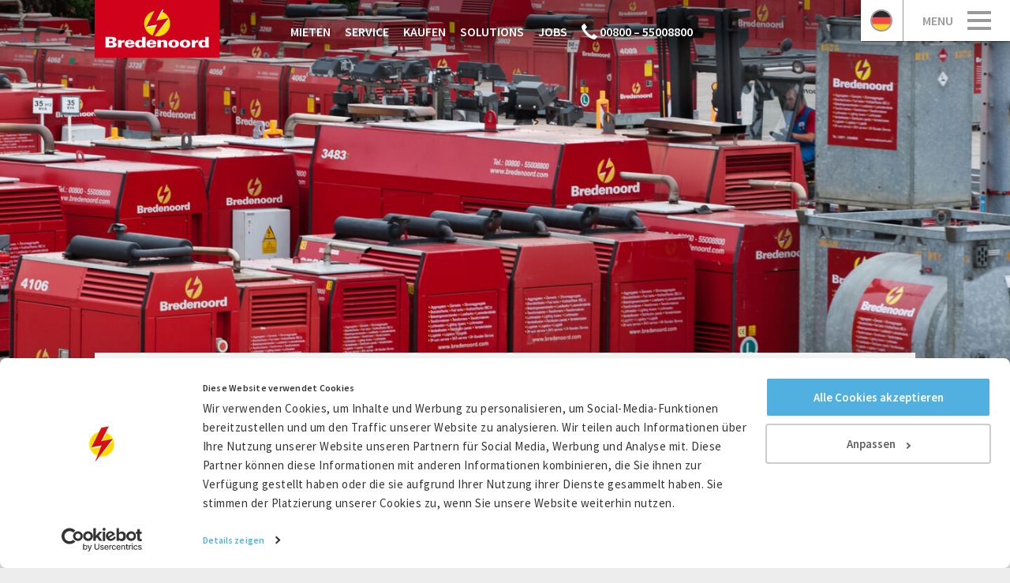

--- FILE ---
content_type: text/html; charset=UTF-8
request_url: https://www.bredenoord.com/de/disclaimer/
body_size: 12876
content:

<!doctype html>
<!--[if lt IE 9]>
<html class="no-js lt-ie9 lt-ie8" lang="de"> <![endif]-->
<!--[if gt IE 8]><!-->
<html class="no-js" lang="de"> <!--<![endif]-->
<head class=" de">
        <meta http-equiv="X-UA-Compatible" content="IE=edge">
    <meta name="viewport" content="width=device-width, initial-scale=1.0">

    <link rel="stylesheet" href="/assets/css/style-f81dd74c1a.css">

    <!--[if lt IE 9]>
    <script src="/assets/js/vendor/html5shiv-3ed50bb69a.js"></script>
    <![endif]-->

    <meta name="google-site-verification" content="KsVnGnu4rh091YS2eOBVCCc6dHkmPM5MmWbH1WiYhUw"/>

    <!-- Google Consent Mode -->
    <script data-cookieconsent="ignore">
      window.dataLayer = window.dataLayer || [];

      function gtag() {
        dataLayer.push(arguments)
      }

      gtag('consent', 'default', {
        ad_storage: 'denied',
        analytics_storage: 'denied',
        ad_user_data: 'denied',
        ad_personalization: 'denied',
        functionality_storage: 'denied',
        personalization_storage: 'denied',
        security_storage: 'granted'
      });
      gtag('set', 'ads_data_redaction', true);
    </script>
    <!-- End Google Consent Mode-->

    <!-- Google Tag Manager -->
    <script data-cookieconsent="ignore">(function (w, d, s, l, i) {
        w[l] = w[l] || [];
        w[l].push({
          'gtm.start':
            new Date().getTime(), event: 'gtm.js',
        });
        var f = d.getElementsByTagName(s)[0],
          j = d.createElement(s), dl = l != 'dataLayer' ? '&l=' + l : '';
        j.async = true;
        j.src =
          'https://www.googletagmanager.com/gtm.js?id=' + i + dl;
        f.parentNode.insertBefore(j, f);
      })(window, document, 'script', 'dataLayer', 'GTM-WWS6BV5');
    </script>
    <!-- End Google Tag Manager -->

    <script>
      const testImg = document.createElement('img');
      if (!('srcset' in testImg) || !('sizes' in testImg)) {
        document.createElement('picture');
        const s = document.createElement('script');
        s.setAttribute('src', '/assets/js/vendor/picturefill.min.js');
        if ('async' in s) {
          s.setAttribute('async', 'true');
        }
        document.head.appendChild(s);
      }
    </script>

    <script type="text/plain" data-cookieconsent="marketing">
      var tag = document.createElement('script'),
          firstScriptTag = document.getElementsByTagName('script')[0];
      tag.src = '//www.youtube.com/iframe_api';
      firstScriptTag.parentNode.insertBefore(tag, firstScriptTag);
    </script>

    <script type="text/javascript">
      window.csrfTokenName = "CRAFT_CSRF_TOKEN";
      window.csrfTokenValue = "2y96rCvchw8qqFrPP11xTOQff5u2-VIxu2H1DkuuK7gUKBlMvvw0orhjTOdh68Z_c5gFnlc6NB-cKiyoxK0jU8swp3tzg3zvZktAPtWXAMw=";
    </script>

    <!--[if lt IE 9]>
    <script type="text/javascript">
      var $buoop = {vs: {i: 8, f: -8, o: -8, s: 7, c: -8}, unsecure: true, c: 4};

      function $buo_f() {
        var e = document.createElement("script");
        e.src = "//browser-update.org/update.min.js";
        document.body.appendChild(e);
      };
      try {
        document.addEventListener("DOMContentLoaded", $buo_f, false)
      } catch (e) {
        window.attachEvent("onload", $buo_f)
      }
    </script>
    <![endif]-->
    <!--[if lte IE 9]>
    <script src="/assets/js/vendor/flexibility-77d10e8b59.js"></script>
    <![endif]-->
  
  
      
  <link rel="apple-touch-icon" sizes="57x57" href="/assets/images/favicons/apple-touch-icon-57x57-b2924482a5.png">
  <link rel="apple-touch-icon" sizes="60x60" href="/assets/images/favicons/apple-touch-icon-60x60-189ae6af77.png">
  <link rel="apple-touch-icon" sizes="72x72" href="/assets/images/favicons/apple-touch-icon-72x72-d0ff7cbb52.png">
  <link rel="apple-touch-icon" sizes="76x76" href="/assets/images/favicons/apple-touch-icon-76x76-0949d8462a.png">
  <link rel="apple-touch-icon" sizes="114x114" href="/assets/images/favicons/apple-touch-icon-114x114-ddb842c4d2.png">
  <link rel="apple-touch-icon" sizes="120x120" href="/assets/images/favicons/apple-touch-icon-120x120-98f245a9e2.png">
  <link rel="apple-touch-icon" sizes="144x144" href="/assets/images/favicons/apple-touch-icon-144x144-c81261bcd6.png">
  <link rel="apple-touch-icon" sizes="152x152" href="/assets/images/favicons/apple-touch-icon-152x152-c430b9fb38.png">
  <link rel="apple-touch-icon" sizes="180x180" href="/assets/images/favicons/apple-touch-icon-180x180-2f66000295.png">
  <link rel="icon" type="image/png" href="/assets/images/favicons/favicon-32x32-791b582c0b.png" sizes="32x32">
  <link rel="icon" type="image/png" href="/assets/images/favicons/android-chrome-192x192-ab30e5160d.png" sizes="192x192">
  <link rel="icon" type="image/png" href="/assets/images/favicons/favicon-96x96-473c9dd11a.png" sizes="96x96">
  <link rel="icon" type="image/png" href="/assets/images/favicons/favicon-16x16-ffab07ecbd.png" sizes="16x16">
  <link rel="manifest" href="/manifest.json">
  <link rel="mask-icon" href="/assets/images/favicons/safari-pinned-tab-083b688e7c.svg" color="#5bbad5">
  <meta name="msapplication-TileColor" content="#da532c">
  <meta name="msapplication-TileImage" content="/assets/images/favicons/mstile-144x144-9f2900ad70.png">
  <meta name="msapplication-config" content="/browserconfig.xml">
  <meta name="theme-color" content="#A42021">

  
  <title>Bredenoord | Disclaimer</title><meta name="generator" content="SEOmatic">
<meta name="keywords" content="Bredenoord Aggregatevermietung, Aggregate, Stromaggregat mieten, Stromaggregat kaufen, Deutz motor, Wartung stromerzeuger, Reparatur Stromerzeuger, Hybrid- Generator, Notstromaggregat, Power management, Aggregate- Kraftwerk">
<meta name="description" content="Bei der Entwicklung der Website wurde die größte Sorgfalt verwendet. Im gleichen Maße sind wir bemüht, die Seite auf dem neuesten Stand zu halten.…">
<meta name="referrer" content="no-referrer-when-downgrade">
<meta name="robots" content="all">
<meta content="de" property="og:locale">
<meta content="fr" property="og:locale:alternate">
<meta content="da" property="og:locale:alternate">
<meta content="nl" property="og:locale:alternate">
<meta content="en" property="og:locale:alternate">
<meta content="Bredenoord" property="og:site_name">
<meta content="article" property="og:type">
<meta content="https://www.bredenoord.com/de/disclaimer/" property="og:url">
<meta content="Disclaimer" property="og:title">
<meta content="Bei der Entwicklung der Website wurde die größte Sorgfalt verwendet. Im gleichen Maße sind wir bemüht, die Seite auf dem neuesten Stand zu halten.…" property="og:description">
<meta content="https://www.bredenoord.com/media/default/_1200x630_crop_center-center_82_none/Bredenoord_Produkte__Fokusbild.jpg?mtime=1635256812" property="og:image">
<meta content="1200" property="og:image:width">
<meta content="630" property="og:image:height">
<meta name="twitter:card" content="summary_large_image">
<meta name="twitter:creator" content="@">
<meta name="twitter:title" content="Disclaimer">
<meta name="twitter:description" content="Bei der Entwicklung der Website wurde die größte Sorgfalt verwendet. Im gleichen Maße sind wir bemüht, die Seite auf dem neuesten Stand zu halten.…">
<meta name="twitter:image" content="https://www.bredenoord.com/media/default/_1200x630_crop_center-center_82_none/Bredenoord_Produkte__Fokusbild.jpg?mtime=1635256812">
<meta name="twitter:image:width" content="1200">
<meta name="twitter:image:height" content="630">
<link href="https://www.bredenoord.com/de/disclaimer/" rel="canonical">
<link href="https://www.bredenoord.com/de/" rel="home">
<link href="https://www.bredenoord.com/fr/clause-de-non-responsabilité/" rel="alternate" hreflang="fr">
<link href="https://www.bredenoord.com/dk/disclaimer/" rel="alternate" hreflang="da">
<link href="https://www.bredenoord.com/de/disclaimer/" rel="alternate" hreflang="de">
<link href="https://www.bredenoord.com/nl/disclaimer/" rel="alternate" hreflang="nl">
<link href="https://www.bredenoord.com/en/disclaimer/" rel="alternate" hreflang="x-default">
<link href="https://www.bredenoord.com/en/disclaimer/" rel="alternate" hreflang="en">
<link href="https://www.bredenoord.com/cpresources/732dd072/css/fields/phone-country.css?v=1753161800" rel="stylesheet">
<link href="https://www.bredenoord.com/cpresources/732dd072/css/formie-theme.css?v=1753161800" rel="stylesheet"></head>
<body class="pullUp">

  
  


<div class="menu-btn-wrapper ">
                    <a class="phone-btn" href="tel:00800 – 55008800">        <svg aria-hidden="true" class="icon icon--phone" width="20" height="20" viewBox="0 0 20 20"
         xmlns="https://www.w3.org/2000/svg">
        <path
            d="M4.106.385l2.38 3.323c.16.23.224.482.19.762-.035.28-.15.518-.343.712L4.31 7.202a36.023 36.023 0 0 0 3.89 4.592 37.185 37.185 0 0 0 4.575 3.888l2.038-2.02c.182-.195.422-.303.72-.326.296-.022.554.046.77.205l3.29 2.33a.91.91 0 0 1 .376.644c.032.27-.04.5-.224.694l-2.793 2.776-.53.017c-.355 0-.883-.093-1.586-.282a20.553 20.553 0 0 1-2.346-.805c-.862-.35-1.89-.94-3.083-1.773-1.194-.834-2.38-1.84-3.554-3.015a25.65 25.65 0 0 1-2.998-3.564c-.834-1.21-1.43-2.223-1.783-3.04a13.62 13.62 0 0 1-.795-2.4C.1 4.34.007 3.825.003 3.58a5.478 5.478 0 0 1 .007-.56L2.788.248c.206-.194.436-.275.693-.24a.9.9 0 0 1 .627.377z"
            fill-rule="evenodd"></path>
    </svg>
    </a>
            

  <a class="js-toggle-menu language-btn language-btn--active"
     href="https://www.bredenoord.com/de/ ">
    <img src="/assets/images/no-rev/flags/de.svg"
         alt="de">
  </a>

  <a href="#" class="menu-btn js-toggle-menu">
    <span class="menu-btn__text">menu</span>
    <span class="hamburger">
      <span class="hamburger__bun"></span>
      <span class="hamburger__bun"></span>
      <span class="hamburger__bun"></span>
    </span>
  </a>
</div>


<nav class="nav nav--side" role="navigation">
  <ul class="nav__list">
    <li class="side-nav__lang-select">
      <a href="#" class="js-toggle-language" title="Toggle languages">
        <span>
          <img class="flag" src="/assets/images/no-rev/flags/de.svg"
               alt="Deutsch">
        </span>
        <span>Deutsch</span>
        <img class="arrow" alt="Arrow" src="/assets/images/arrow-down-148f039bb1.svg" height="14px"
             style="margin-top: auto; margin-bottom: auto">
      </a>

      <ul>
                                        
          
                                                          
                      <li>
              <a href="https://www.bredenoord.com/en/disclaimer/" title="English">
                <span><img class="flag"
                           src="/assets/images/no-rev/flags/en.svg"
                           alt="English"></span>
                <span>English</span>
              </a>
            </li>
                                                  
          
                                                          
                      <li>
              <a href="https://www.bredenoord.com/nl/disclaimer/" title="Nederlands">
                <span><img class="flag"
                           src="/assets/images/no-rev/flags/nl.svg"
                           alt="Nederlands"></span>
                <span>Nederlands</span>
              </a>
            </li>
                                                  
          
                                                          
                                                  
          
                                                          
                      <li>
              <a href="https://www.bredenoord.com/dk/disclaimer/" title="dansk">
                <span><img class="flag"
                           src="/assets/images/no-rev/flags/da.svg"
                           alt="Dansk"></span>
                <span>Dansk</span>
              </a>
            </li>
                                                  
          
                                                          
                      <li>
              <a href="https://www.bredenoord.com/fr/clause-de-non-responsabilité/" title="français">
                <span><img class="flag"
                           src="/assets/images/no-rev/flags/fr.svg"
                           alt="Français"></span>
                <span>Français</span>
              </a>
            </li>
                        </ul>
    </li>
          <li class="side-nav__search">
        <form action="https://www.bredenoord.com/de/suche" method="get" class="search--mini">
          <input name="q" type="search" placeholder="Suchen….">
          <button class="button button--search" type="submit"><img src="/assets/images/search-icon-8d14affb48.svg"/>
          </button>
        </form>
      </li>
                      
  <li class="side-nav__item first">
    <a href="https://www.bredenoord.com/de/aktuelles/"
       title="Aktuelles">Aktuelles</a>
      </li>

                
  <li class="side-nav__item">
    <a href="https://www.bredenoord.com/de/innovationen/"
       title="Innovationen">Innovationen</a>
      </li>

                
  <li class="side-nav__item has-children">
    <a href="https://www.bredenoord.com/de/kontakt/"
       title="Kontakt">Kontakt</a>
          <ul>
        
            
  <li class="side-nav__item">
    <a href="https://www.bredenoord.com/de/mieten/rental-team/"
       title="Rental Team">Rental Team</a>
      </li>

        
            
  <li class="side-nav__item">
    <a href="https://www.bredenoord.com/de/kaufen/sales-team/"
       title="Sales Team">Sales Team</a>
      </li>

        
            
  <li class="side-nav__item">
    <a href="https://www.bredenoord.com/de/service/service-team/"
       title="Service Team">Service Team</a>
      </li>

              </ul>
      </li>

                
  <li class="side-nav__item">
    <a href="https://www.bredenoord.com/de/mieten/"
       title="Mieten">Mieten</a>
      </li>

                
  <li class="side-nav__item">
    <a href="https://www.bredenoord.com/de/kaufen/"
       title="Kaufen">Kaufen</a>
      </li>

                
  <li class="side-nav__item">
    <a href="https://www.bredenoord.com/de/service/"
       title="Service">Service</a>
      </li>

                
  <li class="side-nav__item">
    <a href="https://www.bredenoord.com/de/wissen/"
       title="Wissen">Wissen</a>
      </li>

                
  <li class="side-nav__item">
    <a href="https://www.bredenoord.com/de/projekte/"
       title="Projekte">Projekte</a>
      </li>

                
  <li class="side-nav__item has-children">
    <a href="https://www.bredenoord.com/de/ueber-bredenoord/"
       title="Über Bredenoord">Über Bredenoord</a>
          <ul>
        
            
  <li class="side-nav__item">
    <a href="https://www.bredenoord.com/de/geschichte/"
       title="Geschichte">Geschichte</a>
      </li>

              </ul>
      </li>

                
  <li class="side-nav__item">
    <a href="https://www.bredenoord.com/de/jobs/"
       title="Jobangebote">Jobangebote</a>
      </li>

                
  <li class="side-nav__item">
    <a href="https://www.bredenoord.com/de/impressum/"
       title="Impressum">Impressum</a>
      </li>

            </ul>
</nav>
            
        <main>
          
                                    
    <header class="header header--lg">
        <div class="slideshow"  >
                            
                <div class="slideshow__item  slideshow__item--show lazyload"
                     data-bgset="/media/headerimages/22751/Br-75-jaar-1103_f1b60044d7.jpg 2640w, /media/headerimages/22751/Br-75-jaar-1103_3a491ad577.jpg 1440w, /media/headerimages/22751/Br-75-jaar-1103_9d80aea30c.jpg 1024w, /media/headerimages/22751/Br-75-jaar-1103_5bd05d9bcc.jpg 750w, /media/headerimages/22751/Br-75-jaar-1103_7ac110742d.jpg 450w" data-sizes="100vw"
                     style="background-position: 50% 50%"></div>
                            
                <div class="slideshow__item  lazyload"
                     data-bgset="/media/headerimages/23873/Cover-3_f1b60044d7.jpg 2650w, /media/headerimages/23873/Cover-3_3a491ad577.jpg 1440w, /media/headerimages/23873/Cover-3_9d80aea30c.jpg 1024w, /media/headerimages/23873/Cover-3_5bd05d9bcc.jpg 750w, /media/headerimages/23873/Cover-3_7ac110742d.jpg 450w" data-sizes="100vw"
                     style="background-position: 50% 50%"></div>
                    </div>
        <div class="container">
            <a href="https://www.bredenoord.com/de/" class="logo">
                <img src="/assets/images/logo-05c0fdec98.svg" alt="Bredenoord">
            </a>
                            
  
  <nav class="nav nav--main" role="navigation">
    <ul class="nav__list">
                
  <li class="main-nav__item first">
    <a href="https://www.bredenoord.com/de/mieten/"
       title="Mieten">Mieten</a>
      </li>

                
  <li class="main-nav__item">
    <a href="https://www.bredenoord.com/de/service/"
       title="Service">Service</a>
      </li>

                
  <li class="main-nav__item">
    <a href="https://www.bredenoord.com/de/kaufen/"
       title="Kaufen">Kaufen</a>
      </li>

                
  <li class="main-nav__item">
    <a href="https://www.bredenoord.com/de/loesungen/"
       title="Solutions">Solutions</a>
      </li>

                
  <li class="main-nav__item">
    <a href="https://www.bredenoord.com/de/jobs/"
       title="Jobs">Jobs</a>
      </li>

                              <li class="main-nav__phone">
            <a href="tel:00800 – 55008800"
               data-track-event="Button,Call now,00800 – 55008800">        <svg aria-hidden="true" class="icon icon--phone" width="20" height="20" viewBox="0 0 20 20"
         xmlns="https://www.w3.org/2000/svg">
        <path
            d="M4.106.385l2.38 3.323c.16.23.224.482.19.762-.035.28-.15.518-.343.712L4.31 7.202a36.023 36.023 0 0 0 3.89 4.592 37.185 37.185 0 0 0 4.575 3.888l2.038-2.02c.182-.195.422-.303.72-.326.296-.022.554.046.77.205l3.29 2.33a.91.91 0 0 1 .376.644c.032.27-.04.5-.224.694l-2.793 2.776-.53.017c-.355 0-.883-.093-1.586-.282a20.553 20.553 0 0 1-2.346-.805c-.862-.35-1.89-.94-3.083-1.773-1.194-.834-2.38-1.84-3.554-3.015a25.65 25.65 0 0 1-2.998-3.564c-.834-1.21-1.43-2.223-1.783-3.04a13.62 13.62 0 0 1-.795-2.4C.1 4.34.007 3.825.003 3.58a5.478 5.478 0 0 1 .007-.56L2.788.248c.206-.194.436-.275.693-.24a.9.9 0 0 1 .627.377z"
            fill-rule="evenodd"></path>
    </svg>
     00800 – 55008800</a>
          </li>
                  </ul>
  </nav>
                        <div class="payoff">
                
            </div>
            
            <div class="header__arrow">
                <a href="#skip-to-content"><img src="/assets/images/arrow-down(white)-c01f2eed9f.svg" alt=""/></a>
            </div>
        </div>
    </header>
    <a name="skip-to-content"></a>

  
  
                
  
      <div class="container">
    <ul class="breadcrumbs" itemscope itemtype="https://schema.org/BreadcrumbList">
    <li itemprop="itemListElement" itemscope
        itemtype="https://schema.org/ListItem" class="breadcrumbs__crumb">
      <a itemprop="url" href="https://www.bredenoord.com/de/">Home</a>
    </li>

                                  <li itemprop="itemListElement" itemscope
            itemtype="https://schema.org/ListItem" class="breadcrumbs__crumb">
                                <span itemprop="name">disclaimer</span>
                  </li>
            </ul>
      </div>
      <div class="container">
      <article itemscope itemtype="https://schema.org/Article"
               class="content-article content-article--no-intro">
        
  <meta itemprop="datePublished" content="2016-03-22T10:25:00+01:00"/>
  <meta itemprop="dateModified" content="2023-01-18T10:13:45+01:00"/>

  <p>Bei der Entwicklung der Website wurde die größte Sorgfalt verwendet. Im gleichen Maße sind wir bemüht, die Seite auf dem neuesten Stand zu halten. Trotzdem besteht die Möglichkeit, dass mit der Zeit einige Informationen nicht mehr zutreffend sein könnten. Bredenoord übernimmt keine Haftung für die Folgen von Handlungen, die auf der Basis des Inhalts dieser Website durchgeführt wurden.</p>

<p>Nichts aus den Anwendungen, Texten oder grafischen Abbildungen dieser Website darf ohne vorherige ausdrückliche schriftliche Zustimmung von Bredenoord durch Druck, Fotokopie, Fax, Abschrift, Speicherung in einem automatisierten Datenbestand oder anders vervielfältigt und/oder veröffentlicht werden, was sich auf die ganze oder Teile der Bearbeitung bezieht.</p>

<p>® Bredenoord, 2016<br /></p>      </article>
          </div>
          
<footer class="footer">
  <div class="container">
    <div class="footer__info">
      <div class="footer__sitemap">
                  <a href="https://www.bredenoord.com/de/sitemap" class="footer__heading">Sitemap</a>
          
                      <ul id="hamburger" class="nav">
                                
  <li class="first">
    <a href="https://www.bredenoord.com/de/aktuelles/"
       title="Aktuelles">Aktuelles</a>
      </li>

                                
  <li>
    <a href="https://www.bredenoord.com/de/innovationen/"
       title="Innovationen">Innovationen</a>
      </li>

                                
  <li class="has-children">
    <a href="https://www.bredenoord.com/de/kontakt/"
       title="Kontakt">Kontakt</a>
          <ul>
        
            
  <li>
    <a href="https://www.bredenoord.com/de/mieten/rental-team/"
       title="Rental Team">Rental Team</a>
      </li>

        
            
  <li>
    <a href="https://www.bredenoord.com/de/kaufen/sales-team/"
       title="Sales Team">Sales Team</a>
      </li>

        
            
  <li>
    <a href="https://www.bredenoord.com/de/service/service-team/"
       title="Service Team">Service Team</a>
      </li>

              </ul>
      </li>

                                
  <li>
    <a href="https://www.bredenoord.com/de/mieten/"
       title="Mieten">Mieten</a>
      </li>

                                
  <li>
    <a href="https://www.bredenoord.com/de/kaufen/"
       title="Kaufen">Kaufen</a>
      </li>

                                
  <li>
    <a href="https://www.bredenoord.com/de/service/"
       title="Service">Service</a>
      </li>

                                
  <li>
    <a href="https://www.bredenoord.com/de/wissen/"
       title="Wissen">Wissen</a>
      </li>

                                
  <li>
    <a href="https://www.bredenoord.com/de/projekte/"
       title="Projekte">Projekte</a>
      </li>

                                
  <li class="has-children">
    <a href="https://www.bredenoord.com/de/ueber-bredenoord/"
       title="Über Bredenoord">Über Bredenoord</a>
          <ul>
        
            
  <li>
    <a href="https://www.bredenoord.com/de/geschichte/"
       title="Geschichte">Geschichte</a>
      </li>

              </ul>
      </li>

                                
  <li>
    <a href="https://www.bredenoord.com/de/jobs/"
       title="Jobangebote">Jobangebote</a>
      </li>

                                
  <li>
    <a href="https://www.bredenoord.com/de/impressum/"
       title="Impressum">Impressum</a>
      </li>

                          </ul>
                        </div>
              <div class="footer__general">
          <p><strong>Informationen</strong><br><a href="https://www.bredenoord.com/de/mietbroschuere" target="_blank">Mietbroschüre</a><br>
<a href="https://www.bredenoord.com/de/disclaimer/">Disclaimer</a><br>
<a href="https://www.bredenoord.com/de/datenschutzerkl%C3%A4rung">Datenschutzerklärung</a><br>
<a href="https://www.bredenoord.com/de/mieten/allgemeinen-mietbedingungen/">Allgemeine Mietbedingungen</a><br>
<a href="https://www.bredenoord.com/de/allgemeine-gesch%C3%A4ftsbedingungen/">Allgemeine Geschäftsbedingungen</a><br>
<a href="https://www.bredenoord.com/de/technische-mietregeln/">Technische Mietregeln</a><br>
<a href="https://www.bredenoord.com/de/allgemeine-einkaufsbedingungen/">Einkaufsbedingungen</a><br>
<a href="https://www.bredenoord.com/de/informationspflichten-1/">Informationspflichten</a><br>
<a href="https://www.bredenoord.com/de/mieten/stromaggregate/">Stromaggregat mieten</a><br>
<a href="https://www.bredenoord.com/de/kaufen/stromerzeuger/">Stromaggregat kaufen</a><br></p>
          <a href="#" class="js-manage-cookies"
             title="Meine Cookies verwalten">Meine Cookies verwalten</a>
        </div>
            <div class="footer__language">
        <span class="footer__heading">Sprachenwahl</span>
        <p>
          Untenstehende Links benutzen, um die Sprache dieser Website zu ändern
        </p>
                
        <ul>
                                                                                          <li><a href="https://www.bredenoord.com/en/disclaimer/">English</a></li>
                                                                                                                    <li><a href="https://www.bredenoord.com/nl/disclaimer/">Nederlands</a></li>
                                                                                                                    <li><a href="https://www.bredenoord.com/de/disclaimer/">Deutsch</a></li>
                                                                                                                    <li><a href="https://www.bredenoord.com/dk/disclaimer/">Dansk</a></li>
                                                                                                                    <li><a href="https://www.bredenoord.com/fr/clause-de-non-responsabilité/">Français</a></li>
                                            </ul>
      </div>
              <div class="footer__contact">
          <p><strong><a href="https://www.bredenoord.com/de/kontakt/">Kontaktformular</a></strong><br>Bredenoord Hamburg/Siek<br>Jacobsrade 29<br>D-22962 Siek<br><a href="#" class="js-modal-open" data-popup="footer">Schicken Sie uns eine E-Mail</a><br><br></p>
<p>Bredenoord Schopsdorf<br>Schopsdorfer Industriestraße 10<br>D-39291 Genthin OT Schopsdorf<br><a href="#" class="js-modal-open" data-popup="footer">Schicken Sie uns eine E-Mail</a><br><br></p>
<p>Bredenoord Wörnitz<br>Am Kreisel 6<br>D-91637 Wörnitz<br><a href="#" class="js-modal-open" data-popup="footer">Schicken Sie uns eine E-Mail</a><br><br></p>
<p>Bredenoord Rhein-Main<br>Lise-Meitner-Straße 4<br>D-64584 Biebesheim am Rhein<br><a href="#" class="js-modal-open" data-popup="footer">Schicken Sie uns eine E-Mail</a><br><br></p>
<p><a href="https://www.bredenoord.com/de/kontakt/">Bredenoord Standorte</a></p>
        </div>
          </div>
    <div class="footer__flex">
      <div class="footer__social">
                  <a href="https://www.youtube.com/BredenoordNews" rel="external"
             class="social-icon" title="go to Youtube">        <svg aria-hidden="true" class="icon icon--youtube" width="22" height="15" viewBox="0 0 22 15"
         xmlns="https://www.w3.org/2000/svg">
        <path
            d="M8.788 9.92V4.213l5.79 2.864-5.79 2.843zM21.5 3.225s-.21-1.4-.852-2.016C19.834.4 18.92.394 18.5.346 15.504.143 11.006.143 11.006.143h-.01s-4.5 0-7.496.205c-.42.048-1.333.052-2.148.86C.71 1.826.5 3.226.5 3.226S.286 4.868.286 6.512v1.54C.286 9.698.5 11.34.5 11.34s.21 1.4.852 2.016c.815.81 1.885.784 2.362.87C5.43 14.38 11 14.43 11 14.43s4.503-.01 7.5-.214c.42-.048 1.334-.052 2.148-.86.643-.617.852-2.017.852-2.017s.214-1.644.214-3.288v-1.54c0-1.645-.214-3.288-.214-3.288z"
            fill-rule="evenodd"></path>
    </svg>
    </a>
                                  <a href="https://www.facebook.com/Bredenoord.DE/" rel="external"
             class="social-icon" title="go to Facebook">        <svg aria-hidden="true" class="icon icon--facebook" width="15" height="26" viewBox="0 0 15 26"
         xmlns="https://www.w3.org/2000/svg">
        <path
            d="M9.48 26V14.27h3.885l.58-4.57H9.482V6.78c0-1.323.364-2.225 2.236-2.225h2.388V.465c-.414-.056-1.83-.18-3.48-.18-3.442 0-5.8 2.13-5.8 6.042v3.37H.933v4.573h3.893V26H9.48"
            fill-rule="evenodd"></path>
    </svg>
    </a>
                          <a href="https://www.instagram.com/bredenoord_de/" rel="external"
             class="social-icon" title="go to Instagram">        <svg xmlns="https://www.w3.org/2000/svg" class="icon icon--instagram" width="22" height="22" viewBox="0 0 48 48">
        <path d="M300.063325,13.8784608 C300.063325,6.24845663 306.215089,0.0636604775 313.805146,0.0636604775 L334.194854,0.0636604775 C341.783942,0.0636604775 347.936675,6.24944335 347.936675,13.8784608 L347.936675,34.1215392 C347.936675,41.7515434 341.784911,47.9363395 334.194854,47.9363395 L313.805146,47.9363395 C306.216058,47.9363395 300.063325,41.7505566 300.063325,34.1215392 L300.063325,13.8784608 Z M304.496042,13.8784608 L304.496042,34.1215392 C304.496042,39.2895129 308.664246,43.4801061 313.805146,43.4801061 L334.194854,43.4801061 C339.336725,43.4801061 343.503958,39.2904975 343.503958,34.1215392 L343.503958,13.8784608 C343.503958,8.71048711 339.335754,4.5198939 334.194854,4.5198939 L313.805146,4.5198939 C308.663275,4.5198939 304.496042,8.70950245 304.496042,13.8784608 Z M324.063325,36.8594164 C317.103662,36.8594164 311.461741,31.1875649 311.461741,24.1909814 C311.461741,17.194398 317.103662,11.5225464 324.063325,11.5225464 C331.022987,11.5225464 336.664908,17.194398 336.664908,24.1909814 C336.664908,31.1875649 331.022987,36.8594164 324.063325,36.8594164 Z M324.063325,32.403183 C328.574864,32.403183 332.23219,28.7264551 332.23219,24.1909814 C332.23219,19.6555077 328.574864,15.9787798 324.063325,15.9787798 C319.551785,15.9787798 315.894459,19.6555077 315.894459,24.1909814 C315.894459,28.7264551 319.551785,32.403183 324.063325,32.403183 Z M336.791557,14.2599469 C335.112844,14.2599469 333.751979,12.8918622 333.751979,11.204244 C333.751979,9.51662591 335.112844,8.14854111 336.791557,8.14854111 C338.470269,8.14854111 339.831135,9.51662591 339.831135,11.204244 C339.831135,12.8918622 338.470269,14.2599469 336.791557,14.2599469 Z" transform="translate(-300)"/>
    </svg>
    </a>
                          <a href="https://www.linkedin.com/company/bredenoord" rel="external"
             class="social-icon" title="go to LinkedIn">        <svg aria-hidden="true" class="icon icon--linkedin" width="22" height="22" viewBox="0 0 22 22"
         xmlns="https://www.w3.org/2000/svg">
        <path
            d="M.638 7.388h4.446v14.286H.638V7.388zm2.226-1.95A2.576 2.576 0 1 1 2.86.285a2.576 2.576 0 0 1 .004 5.15zm18.85 16.236h-4.44v-6.948c0-1.657-.03-3.788-2.307-3.788-2.31 0-2.66 1.807-2.66 3.67v7.066H7.87V7.388h4.254V9.34h.062c.594-1.123 2.04-2.307 4.2-2.307 4.498 0 5.328 2.957 5.328 6.806v7.834z"
            fill-rule="evenodd"></path>
    </svg>
    </a>
                      </div>
              <div class="footer__logos">
          <div class="footer__logos__text">
            Bredenoord ist Mitglied in:
          </div>
          <div class="footer__logos__wrapper">
                          <div class="footer__logos__logo">
                                                <img src="/media/logo/126143/BBI_logo_ccb765e2d9.png" alt="Bbi Logo"/>
                                    </a>
                              </div>
                          <div class="footer__logos__logo">
                                                <img src="/media/logo/126145/BVES_logo_ccb765e2d9.png" alt="Bves Logo"/>
                                    </a>
                              </div>
                          <div class="footer__logos__logo">
                                                <img src="/media/logo/126141/VDBUM_logo_ccb765e2d9.png" alt="Vdbum Logo"/>
                                    </a>
                              </div>
            
          </div>
        </div>
          </div>
  </div>
</footer>
  </main>

    
      




  <div class="js-modal modal" style="display:none;" data-popup=footer>
      <div class="container">
        <div class="form-popup">

                      <div class="form-popup__header">
              <a href="#" title="Close modal" class="form-popup__header__close js-modal-close">
                <svg xmlns="http://www.w3.org/2000/svg" width="14" height="14" viewBox="0 0 14 14"><title>Close X</title><g fill="none" fill-rule="evenodd" stroke="#9b9b9b" stroke-width="2"><path d="M1 1l12 12M1 13L13 1"></path></g></svg>
              </a>

                                              <div class="form-popup__header__image">
                  <img src="/media/default/415889/22-03-07_Key-Visual_752x480_300dpi_ONLINE_b607181177.jpg" alt="22 03 07 Key Visual 752x480 300dpi ONLINE">
                </div>
                            <div class="form-popup__header__body">
                                  <div class="form-popup__header__body__title">
                    Bredenoord
                  </div>
                                                  <div class="form-popup__header__body__subtitle">
                    Our energy, your power
                  </div>
                              </div>
            </div>
                    <div class="form-popup__body">
                                      
                          <p class="form-popup__body__title">
                Kontakt
              </p>
            
            <div class="form-popup__body__form">
                          
                                                                                            
              <div class="fui-i"><form id="fui-dePopupForm-jtpapt" class="fui-form fui-labels-above-input fui-validate-on-focus c-form js-formie-form" method="post" enctype="multipart/form-data" accept-charset="utf-8" data-fui-form="{&quot;formHashId&quot;:&quot;fui-dePopupForm-jtpapt&quot;,&quot;formId&quot;:488695,&quot;formHandle&quot;:&quot;dePopupForm&quot;,&quot;registeredJs&quot;:[{&quot;src&quot;:&quot;https:\/\/www.bredenoord.com\/cpresources\/732dd072\/js\/fields\/phone-country.js?v=1753161800&quot;,&quot;module&quot;:&quot;FormiePhoneCountry&quot;},{&quot;src&quot;:&quot;https:\/\/www.bredenoord.com\/cpresources\/732dd072\/js\/fields\/file-upload.js?v=1753161800&quot;,&quot;module&quot;:&quot;FormieFileUpload&quot;}],&quot;settings&quot;:{&quot;submitMethod&quot;:&quot;ajax&quot;,&quot;submitActionMessage&quot;:&quot;&lt;p&gt;Thank you for contacting us! Our team will get in touch shortly to follow up on your message.&lt;\/p&gt;&quot;,&quot;submitActionMessageTimeout&quot;:null,&quot;submitActionMessagePosition&quot;:&quot;top-form&quot;,&quot;submitActionFormHide&quot;:false,&quot;submitAction&quot;:&quot;entry&quot;,&quot;submitActionTab&quot;:&quot;same-tab&quot;,&quot;errorMessage&quot;:&quot;&lt;p&gt;Couldn’t save submission due to errors.&lt;\/p&gt;&quot;,&quot;errorMessagePosition&quot;:&quot;top-form&quot;,&quot;loadingIndicator&quot;:&quot;spinner&quot;,&quot;loadingIndicatorText&quot;:null,&quot;validationOnSubmit&quot;:true,&quot;validationOnFocus&quot;:true,&quot;scrollToTop&quot;:true,&quot;hasMultiplePages&quot;:false,&quot;pages&quot;:[{&quot;settings&quot;:{&quot;submitButtonLabel&quot;:&quot;Senden&quot;,&quot;backButtonLabel&quot;:&quot;Back&quot;,&quot;showBackButton&quot;:false,&quot;saveButtonLabel&quot;:&quot;Save&quot;,&quot;showSaveButton&quot;:false,&quot;saveButtonStyle&quot;:&quot;link&quot;,&quot;buttonsPosition&quot;:&quot;left&quot;,&quot;cssClasses&quot;:null,&quot;containerAttributes&quot;:[],&quot;inputAttributes&quot;:[],&quot;enableNextButtonConditions&quot;:false,&quot;nextButtonConditions&quot;:{&quot;showRule&quot;:&quot;show&quot;,&quot;conditionRule&quot;:&quot;all&quot;,&quot;conditions&quot;:[]},&quot;enablePageConditions&quot;:false,&quot;pageConditions&quot;:[],&quot;enableJsEvents&quot;:false,&quot;jsGtmEventOptions&quot;:[{&quot;label&quot;:&quot;event&quot;,&quot;value&quot;:&quot;formPageSubmission&quot;},{&quot;label&quot;:&quot;formId&quot;,&quot;value&quot;:&quot;popupForm&quot;},{&quot;label&quot;:&quot;pageId&quot;,&quot;value&quot;:&quot;new1588305407&quot;},{&quot;label&quot;:&quot;pageIndex&quot;,&quot;value&quot;:0}]},&quot;id&quot;:5579,&quot;layoutId&quot;:4240,&quot;name&quot;:&quot;Page 1&quot;,&quot;uid&quot;:&quot;07555f86-505d-44cd-ae36-1471f61d5def&quot;,&quot;userCondition&quot;:null,&quot;elementCondition&quot;:null}],&quot;themeConfig&quot;:{&quot;loading&quot;:{&quot;class&quot;:&quot;fui-loading&quot;},&quot;errorMessage&quot;:{&quot;class&quot;:&quot;fui-error-message&quot;},&quot;disabled&quot;:{&quot;class&quot;:&quot;fui-disabled&quot;},&quot;tabError&quot;:{&quot;class&quot;:&quot;fui-tab-error&quot;},&quot;tabActive&quot;:{&quot;class&quot;:&quot;fui-tab-active&quot;},&quot;tabComplete&quot;:{&quot;class&quot;:&quot;fui-tab-complete&quot;},&quot;successMessage&quot;:{&quot;class&quot;:&quot;fui-success-message&quot;},&quot;alert&quot;:{&quot;class&quot;:&quot;fui-alert&quot;},&quot;alertError&quot;:{&quot;class&quot;:&quot;fui-alert fui-alert-error fui-alert-top-form&quot;,&quot;role&quot;:&quot;alert&quot;,&quot;data-fui-alert&quot;:true},&quot;alertSuccess&quot;:{&quot;class&quot;:&quot;fui-alert fui-alert-success fui-alert-top-form&quot;,&quot;role&quot;:&quot;alert&quot;,&quot;data-fui-alert&quot;:true},&quot;page&quot;:{&quot;id&quot;:&quot;fui-dePopupForm-jtpapt-p-5579&quot;,&quot;class&quot;:&quot;fui-page&quot;,&quot;data-index&quot;:&quot;0&quot;,&quot;data-id&quot;:&quot;5579&quot;,&quot;data-fui-page&quot;:true},&quot;progress&quot;:{&quot;class&quot;:&quot;fui-progress&quot;,&quot;data-fui-progress&quot;:true},&quot;tab&quot;:{&quot;class&quot;:&quot;fui-tab&quot;},&quot;success&quot;:{&quot;class&quot;:&quot;fui-success&quot;},&quot;error&quot;:{&quot;class&quot;:&quot;fui-error-message&quot;},&quot;fieldErrors&quot;:{&quot;class&quot;:&quot;fui-errors&quot;},&quot;fieldError&quot;:{&quot;class&quot;:&quot;fui-error-message&quot;}},&quot;redirectUrl&quot;:&quot;https:\/\/www.bredenoord.com\/de\/dank-allgemein\/&quot;,&quot;currentPageId&quot;:5579,&quot;outputJsTheme&quot;:true,&quot;enableUnloadWarning&quot;:true,&quot;enableBackSubmission&quot;:true,&quot;ajaxTimeout&quot;:100,&quot;outputConsoleMessages&quot;:true,&quot;baseActionUrl&quot;:&quot;https:\/\/www.bredenoord.com\/index.php?p=actions&quot;,&quot;refreshTokenUrl&quot;:&quot;https:\/\/www.bredenoord.com\/index.php?p=actions\/formie\/forms\/refresh-tokens&amp;form=FORM_PLACEHOLDER&quot;,&quot;scriptAttributes&quot;:[]}}" data-form-submit-method="ajax" data-form-submit-action="entry" data-loading-indicator="spinner" data-redirect="https://www.bredenoord.com/de/dank-allgemein/" data-form-track-event="Form,submit,DE Popup Form"><input type="hidden" name="CRAFT_CSRF_TOKEN" value="2y96rCvchw8qqFrPP11xTOQff5u2-VIxu2H1DkuuK7gUKBlMvvw0orhjTOdh68Z_c5gFnlc6NB-cKiyoxK0jU8swp3tzg3zvZktAPtWXAMw=" autocomplete="off"><input type="hidden" name="action" value="formie/submissions/submit"><input type="hidden" name="submitAction" value="submit"><input type="hidden" name="handle" value="dePopupForm"><input type="hidden" name="siteId" value="3"><input type="hidden" name="redirect" value="3127ac372d02184ba159a038090bafa8a470b5c199802a295101c4a3f849075bhttps://www.bredenoord.com/de/dank-allgemein/"><div class="fui-form-container"><div id="fui-dePopupForm-jtpapt-p-5579" class="fui-page" data-index="0" data-id="5579" data-fui-page><div class="fui-page-container"><div class="fui-row fui-page-row" data-fui-field-count="1"><div class="fui-field fui-type-dropdown fui-label-above-input fui-subfield-label-above-input fui-instructions-above-input fui-page-field" data-field-handle="anrede" data-field-type="dropdown"><div class="fui-field-container"><label class="fui-label" for="fui-dePopupForm-jtpapt-fields-anrede">Anrede</label><div class="fui-input-container"><select id="fui-dePopupForm-jtpapt-fields-anrede" class="fui-select" name="fields[anrede]" data-fui-id="dePopupForm-anrede"><option value="frau">Frau</option><option value="Herr">Herr</option></select></div></div></div></div><div class="fui-row fui-page-row" data-fui-field-count="1"><div class="fui-field fui-type-name fui-label-hidden fui-subfield-label-above-input fui-instructions-above-input fui-page-field" data-field-handle="yourName" data-field-type="name"><fieldset class="fui-fieldset fui-subfield-fieldset"><legend class="fui-legend" data-fui-sr-only>Name</legend><div class="fui-input-container"><div class="fui-field-rows"><div class="fui-row" data-fui-field-count="2"><div class="fui-field fui-type-single-line-text fui-label-above-input fui-subfield-label-above-input fui-instructions-above-input fui-field-required fui-name-first-name" data-field-handle="firstName" data-field-type="single-line-text"><div class="fui-field-container"><label class="fui-label" for="fui-dePopupForm-jtpapt-fields-yourName-firstName">Vorname&nbsp;<span class="fui-required" aria-hidden="true">*</span></label><div class="fui-input-container"><input type="text" id="fui-dePopupForm-jtpapt-fields-yourName-firstName" class="fui-input" name="fields[yourName][firstName]" value="" required autocomplete="given-name" data-fui-id="dePopupForm-yourName-firstName"></div></div></div><div class="fui-field fui-type-single-line-text fui-label-above-input fui-subfield-label-above-input fui-instructions-above-input fui-field-required fui-name-last-name" data-field-handle="lastName" data-field-type="single-line-text"><div class="fui-field-container"><label class="fui-label" for="fui-dePopupForm-jtpapt-fields-yourName-lastName">Nachname&nbsp;<span class="fui-required" aria-hidden="true">*</span></label><div class="fui-input-container"><input type="text" id="fui-dePopupForm-jtpapt-fields-yourName-lastName" class="fui-input" name="fields[yourName][lastName]" value="" required autocomplete="family-name" data-fui-id="dePopupForm-yourName-lastName"></div></div></div></div></div></div></fieldset></div></div><div class="fui-row fui-page-row" data-fui-field-count="2"><div class="fui-field fui-type-email fui-label-above-input fui-subfield-label-above-input fui-instructions-above-input fui-field-required fui-page-field" data-field-handle="emailAddress" data-field-type="email"><div class="fui-field-container"><label class="fui-label" for="fui-dePopupForm-jtpapt-fields-emailAddress">E-Mail&nbsp;<span class="fui-required" aria-hidden="true">*</span></label><div class="fui-input-container"><input type="email" id="fui-dePopupForm-jtpapt-fields-emailAddress" class="fui-input" name="fields[emailAddress]" value="" placeholder="name@company.com" autocomplete="email" required data-fui-id="dePopupForm-emailAddress"></div></div></div><div class="fui-field fui-type-phone fui-label-above-input fui-subfield-label-above-input fui-instructions-above-input fui-page-field" data-field-handle="phoneNumber" data-field-type="phone" data-field-config="[{&quot;countryShowDialCode&quot;:true,&quot;module&quot;:&quot;FormiePhoneCountry&quot;}]"><div class="fui-field-container"><label class="fui-label" for="fui-dePopupForm-jtpapt-fields-phoneNumber">Telefonnummer</label><div class="fui-input-container"><input type="tel" id="fui-dePopupForm-jtpapt-fields-phoneNumber" class="fui-input" name="fields[phoneNumber][number]" autocomplete="tel" data-fui-id="dePopupForm-phoneNumber-number"><input type="hidden" id="fui-dePopupForm-jtpapt-fields-phoneNumber-country" name="fields[phoneNumber][country]" data-fui-id="dePopupForm-phoneNumber-country" data-country></div></div></div></div><div class="fui-row fui-page-row" data-fui-field-count="1"><div class="fui-field fui-type-single-line-text fui-label-above-input fui-subfield-label-above-input fui-instructions-above-input fui-field-required fui-page-field" data-field-handle="nameDerFirma" data-field-type="single-line-text"><div class="fui-field-container"><label class="fui-label" for="fui-dePopupForm-jtpapt-fields-nameDerFirma">Name der Firma&nbsp;<span class="fui-required" aria-hidden="true">*</span></label><div class="fui-input-container"><input type="text" id="fui-dePopupForm-jtpapt-fields-nameDerFirma" class="fui-input" name="fields[nameDerFirma]" value="" required data-fui-id="dePopupForm-nameDerFirma"></div></div></div></div><div class="fui-row fui-page-row" data-fui-field-count="1"><div class="fui-field fui-type-address fui-label-hidden fui-subfield-label-above-input fui-instructions-above-input fui-page-field" data-field-handle="firmenanschrift" data-field-type="address"><fieldset class="fui-fieldset"><legend class="fui-legend" data-fui-sr-only>Firmenanschrift</legend><div class="fui-input-container"><div class="fui-field-rows"><div class="fui-row" data-fui-field-count="1"><div class="fui-field fui-type-single-line-text fui-label-above-input fui-subfield-label-above-input fui-instructions-above-input fui-field-required fui-address-address1" data-field-handle="address1" data-field-type="single-line-text"><div class="fui-field-container"><label class="fui-label" for="fui-dePopupForm-jtpapt-fields-firmenanschrift-address1">Adresse&nbsp;<span class="fui-required" aria-hidden="true">*</span></label><div class="fui-input-container"><input type="text" id="fui-dePopupForm-jtpapt-fields-firmenanschrift-address1" class="fui-input" name="fields[firmenanschrift][address1]" value="" required autocomplete="address-line1" data-fui-id="dePopupForm-firmenanschrift-address1" data-address1></div></div></div></div><div class="fui-row" data-fui-field-count="2"><div class="fui-field fui-type-single-line-text fui-label-above-input fui-subfield-label-above-input fui-instructions-above-input fui-field-required fui-address-city" data-field-handle="city" data-field-type="single-line-text"><div class="fui-field-container"><label class="fui-label" for="fui-dePopupForm-jtpapt-fields-firmenanschrift-city">Stadt&nbsp;<span class="fui-required" aria-hidden="true">*</span></label><div class="fui-input-container"><input type="text" id="fui-dePopupForm-jtpapt-fields-firmenanschrift-city" class="fui-input" name="fields[firmenanschrift][city]" value="" required autocomplete="address-level2" data-fui-id="dePopupForm-firmenanschrift-city" data-city></div></div></div><div class="fui-field fui-type-single-line-text fui-label-above-input fui-subfield-label-above-input fui-instructions-above-input fui-field-required fui-address-zip" data-field-handle="zip" data-field-type="single-line-text"><div class="fui-field-container"><label class="fui-label" for="fui-dePopupForm-jtpapt-fields-firmenanschrift-zip">PLZ&nbsp;<span class="fui-required" aria-hidden="true">*</span></label><div class="fui-input-container"><input type="text" id="fui-dePopupForm-jtpapt-fields-firmenanschrift-zip" class="fui-input" name="fields[firmenanschrift][zip]" value="" required autocomplete="postal-code" data-fui-id="dePopupForm-firmenanschrift-zip" data-zip></div></div></div></div></div></div></fieldset></div></div><div class="fui-row fui-page-row" data-fui-field-count="1"><div class="fui-field fui-type-single-line-text fui-label-above-input fui-subfield-label-above-input fui-instructions-above-input fui-field-required fui-page-field" data-field-handle="onderwerp" data-field-type="single-line-text"><div class="fui-field-container"><label class="fui-label" for="fui-dePopupForm-jtpapt-fields-onderwerp">Thema&nbsp;<span class="fui-required" aria-hidden="true">*</span></label><div class="fui-input-container"><input type="text" id="fui-dePopupForm-jtpapt-fields-onderwerp" class="fui-input" name="fields[onderwerp]" value="" placeholder="Thema" required data-fui-id="dePopupForm-onderwerp"></div></div></div></div><div class="fui-row fui-page-row" data-fui-field-count="1"><div class="fui-field fui-type-multi-line-text fui-label-above-input fui-subfield-label-above-input fui-instructions-above-input fui-field-required fui-page-field" data-field-handle="message" data-field-type="multi-line-text"><div class="fui-field-container"><label class="fui-label" for="fui-dePopupForm-jtpapt-fields-message">Nachricht/ Frage&nbsp;<span class="fui-required" aria-hidden="true">*</span></label><div class="fui-input-container"><textarea id="fui-dePopupForm-jtpapt-fields-message" class="fui-input" name="fields[message]" required data-fui-id="dePopupForm-message"></textarea></div></div></div></div><div class="fui-row fui-page-row" data-fui-field-count="1"><div class="fui-field fui-type-file-upload fui-label-above-input fui-subfield-label-above-input fui-instructions-above-input fui-page-field" data-field-handle="anhangeMax20Mb" data-field-type="file-upload" data-field-display-type="dropdown" data-field-config="[{&quot;module&quot;:&quot;FormieFileUpload&quot;}]"><div class="fui-field-container"><label class="fui-label" for="fui-dePopupForm-jtpapt-fields-anhangeMax20Mb">Anhänge (max. 20 MB) </label><div class="fui-input-container"><input type="file" id="fui-dePopupForm-jtpapt-fields-anhangeMax20Mb" class="fui-input" name="fields[anhangeMax20Mb][]" accept=".avif, .bmp, .gif, .heic, .heif, .jp2, .jpeg, .jpg, .jpx, .png, .svg, .tif, .tiff, .webp, .pdf, .doc, .docx, .dotm, .dotx, .txt" data-fui-id="dePopupForm-anhangeMax20Mb" data-size-min-limit="0" data-size-max-limit="20" data-file-limit="1"></div></div></div></div><div class="fui-row fui-page-row fui-row-empty" data-fui-field-count="0"><div class="fui-field fui-type-hidden fui-label-hidden fui-subfield-label-hidden fui-instructions-above-input fui-hidden fui-page-field" data-field-handle="emailReceiver" data-field-type="hidden"><div class="fui-field-container"><div class="fui-input-container"><input type="hidden" id="fui-dePopupForm-jtpapt-fields-emailReceiver" name="fields[emailReceiver]" value="mieten@bredenoord.com" data-fui-id="dePopupForm-emailReceiver"></div></div></div></div><div class="fui-row fui-page-row fui-row-empty" data-fui-field-count="0"><div class="fui-field fui-type-hidden fui-label-hidden fui-subfield-label-hidden fui-instructions-above-input fui-hidden fui-page-field" data-field-handle="formUrl" data-field-type="hidden"><div class="fui-field-container"><div class="fui-input-container"><input type="hidden" id="fui-dePopupForm-jtpapt-fields-formUrl" name="fields[formUrl]" value="https://www.bredenoord.com/de/disclaimer/" data-fui-id="dePopupForm-formUrl"></div></div></div></div></div><div id="beesknees_4886955579_wrapper" style="display:none;"><label for="beesknees_4886955579">Lassen Sie dieses Feld leer</label><input type="text" id="beesknees_4886955579" name="beesknees" style="display:none;" /></div><div class="fui-btn-wrapper fui-btn-left"><button type="submit" class="button button--cta" data-submit-action="submit">Senden</button></div></div></div></form></div>
            </div>
          </div>
        </div>
      </div>
  </div>
  
<script src="/assets/js/main-30b713b37d.js"></script>
<script type="text/javascript">window.FormieTranslations={"File {filename} must be smaller than {filesize} MB.":"Datei {filename} muss kleiner als {filesize} MB sein.","File must be smaller than {filesize} MB.":"Die Datei muss kleiner als {filesize} MB sein.","File must be larger than {filesize} MB.":"Die Datei muss größer als {filesize} MB sein.","Choose up to {files} files.":"Wählen Sie bis zu {Dateien} Dateien aus.","{startTag}{num}{endTag} character left":"{startTag}{num}{endTag} character left","{startTag}{num}{endTag} characters left":"{startTag}{num}{endTag} characters left","{startTag}{num}{endTag} word left":"{startTag}{num}{endTag} word left","{startTag}{num}{endTag} words left":"{startTag}{num}{endTag} words left","This field is required.":"Dieses Feld wird benötigt.","Please select a value.":"Bitte wählen Sie einen Wert aus.","Please select at least one value.":"Bitte wählen Sie mindestens einen Wert aus.","Please fill out this field.":"Bitte füllen Sie dieses Feld aus.","Please enter a valid email address.":"Bitte geben Sie eine gültige E-Mail-Adresse ein.","Please enter a URL.":"Bitte geben Sie eine URL ein.","Please enter a number":"Bitte gebe eine Nummer ein","Please match the following format: #rrggbb":"Bitte passen Sie das folgende Format an: #rrggbb","Please use the YYYY-MM-DD format":"Bitte verwenden Sie das Format JJJJ-MM-TT","Please use the 24-hour time format. Ex. 23:00":"Bitte verwenden Sie das 24-Stunden-Zeitformat. Beispiel: 23:00","Please use the YYYY-MM format":"Bitte verwenden Sie das Format JJJJ-MM","Please match the requested format.":"Bitte passen Sie das angeforderte Format an","Please select a value that is no more than {max}.":"Bitte wählen Sie einen Wert aus, der nicht größer als {max} ist.","Please select a value that is no less than {min}.":"Bitte wählen Sie einen Wert aus, der nicht kleiner als {min} ist.","Please shorten this text to no more than {maxLength} characters. You are currently using {length} characters.":"Bitte kürzen Sie diesen Text auf maximal {maxLength} Zeichen. Sie verwenden derzeit {length} Zeichen.","Please lengthen this text to {minLength} characters or more. You are currently using {length} characters.":"Bitte verlängern Sie diesen Text auf {minLength} Zeichen oder mehr. Sie verwenden derzeit {length} Zeichen.","There was an error with this field.":"Bei diesem Feld ist ein Fehler aufgetreten.","Unable to parse response `{e}`.":"Antwort \"{e}\" kann nicht analysiert werden.","Are you sure you want to leave?":"Bist du sicher dass du gehen willst?","The request timed out.":"Die Anfrage ist abgelaufen.","The request encountered a network error. Please try again.":"Bei der Anforderung ist ein Netzwerkfehler aufgetreten. Bitte versuche es erneut.","Invalid number":"Ungültige Nummer","Invalid country code":"Ungültiger Ländercode","Too short":"Zu kurz","Too long":"Zu lang","Missing Authorization ID for approval.":"Missing Authorization ID for approval.","Payment authorized. Finalize the form to complete payment.":"Payment authorized. Finalize the form to complete payment.","Unable to authorize payment. Please try again.":"Unable to authorize payment. Please try again."};</script>
<script type="application/ld+json">{"@context":"https://schema.org","@graph":[{"@type":"WebPage","author":{"@id":"#identity"},"copyrightHolder":{"@id":"#identity"},"copyrightYear":"2016","creator":{"@id":"#creator"},"dateCreated":"2016-03-22T10:25:57+01:00","dateModified":"2023-01-18T10:13:45+01:00","datePublished":"2016-03-22T10:25:00+01:00","description":"Bei der Entwicklung der Website wurde die größte Sorgfalt verwendet. Im gleichen Maße sind wir bemüht, die Seite auf dem neuesten Stand zu halten. Trotzdem besteht die Möglichkeit, dass mit der Zeit einige Informationen nicht mehr zutreffend sein könnten. Bredenoord übernimmt keine Haftung für die Folgen von Handlungen, die auf der Basis des Inhalts dieser Website durchgeführt wurden.  Nichts aus den Anwendungen, Texten oder grafischen Abbildungen dieser Website darf ohne vorherige ausdrückliche schriftliche Zustimmung von Bredenoord durch Druck, Fotokopie, Fax, Abschrift, Speicherung in einem automatisierten Datenbestand oder anders vervielfältigt und/oder veröffentlicht werden, was sich auf die ganze oder Teile der Bearbeitung bezieht.  ® Bredenoord, 2016","headline":"Disclaimer","image":{"@type":"ImageObject","url":"https://www.bredenoord.com/media/default/_1200x630_crop_center-center_82_none/Bredenoord_Produkte__Fokusbild.jpg?mtime=1635256812"},"inLanguage":"de","mainEntityOfPage":"https://www.bredenoord.com/de/disclaimer/","name":"Disclaimer","publisher":{"@id":"#creator"},"url":"https://www.bredenoord.com/de/disclaimer/"},{"@id":"#identity","@type":"Organization"},{"@id":"#creator","@type":"Organization"},{"@type":"BreadcrumbList","description":"Breadcrumbs list","itemListElement":[{"@type":"ListItem","item":"https://www.bredenoord.com/de/","name":"Homepage","position":1},{"@type":"ListItem","item":"https://www.bredenoord.com/de/disclaimer/","name":"Disclaimer","position":2}],"name":"Breadcrumbs"}]}</script><script type="text/javascript" src="https://www.bredenoord.com/cpresources/732dd072/js/formie.js?v=1753161800" defer></script></body>
</html>


--- FILE ---
content_type: text/css
request_url: https://www.bredenoord.com/assets/css/style-f81dd74c1a.css
body_size: 38736
content:
@charset "UTF-8";.slick-slider{position:relative;display:block;box-sizing:border-box;-webkit-touch-callout:none;-webkit-user-select:none;-moz-user-select:none;-ms-user-select:none;user-select:none;-ms-touch-action:pan-y;touch-action:pan-y;-webkit-tap-highlight-color:transparent}.slick-list{position:relative;overflow:hidden;display:block;margin:0;padding:0}.slick-list:focus{outline:none}.slick-list.dragging{cursor:pointer;cursor:hand}.slick-slider .slick-list,.slick-slider .slick-track{-ms-transform:translateZ(0);transform:translateZ(0)}.slick-track{position:relative;left:0;top:0;display:block;margin-left:auto;margin-right:auto}.slick-track:after,.slick-track:before{content:"";display:table}.slick-track:after{clear:both}.slick-loading .slick-track{visibility:hidden}.slick-slide{float:left;height:100%;min-height:1px;display:none}[dir=rtl] .slick-slide{float:right}.slick-slide img{display:block}.slick-slide.slick-loading img{display:none}.slick-slide.dragging img{pointer-events:none}.slick-initialized .slick-slide{display:block}.slick-loading .slick-slide{visibility:hidden}.slick-vertical .slick-slide{display:block;height:auto;border:1px solid transparent}.slick-arrow.slick-hidden{display:none}@font-face{font-family:swiper-icons;src:url("data:application/font-woff;charset=utf-8;base64, [base64]//wADZ2x5ZgAAAywAAADMAAAD2MHtryVoZWFkAAABbAAAADAAAAA2E2+eoWhoZWEAAAGcAAAAHwAAACQC9gDzaG10eAAAAigAAAAZAAAArgJkABFsb2NhAAAC0AAAAFoAAABaFQAUGG1heHAAAAG8AAAAHwAAACAAcABAbmFtZQAAA/gAAAE5AAACXvFdBwlwb3N0AAAFNAAAAGIAAACE5s74hXjaY2BkYGAAYpf5Hu/j+W2+MnAzMYDAzaX6QjD6/4//Bxj5GA8AuRwMYGkAPywL13jaY2BkYGA88P8Agx4j+/8fQDYfA1AEBWgDAIB2BOoAeNpjYGRgYNBh4GdgYgABEMnIABJzYNADCQAACWgAsQB42mNgYfzCOIGBlYGB0YcxjYGBwR1Kf2WQZGhhYGBiYGVmgAFGBiQQkOaawtDAoMBQxXjg/wEGPcYDDA4wNUA2CCgwsAAAO4EL6gAAeNpj2M0gyAACqxgGNWBkZ2D4/wMA+xkDdgAAAHjaY2BgYGaAYBkGRgYQiAHyGMF8FgYHIM3DwMHABGQrMOgyWDLEM1T9/w8UBfEMgLzE////P/5//f/V/xv+r4eaAAeMbAxwIUYmIMHEgKYAYjUcsDAwsLKxc3BycfPw8jEQA/[base64]/uznmfPFBNODM2K7MTQ45YEAZqGP81AmGGcF3iPqOop0r1SPTaTbVkfUe4HXj97wYE+yNwWYxwWu4v1ugWHgo3S1XdZEVqWM7ET0cfnLGxWfkgR42o2PvWrDMBSFj/IHLaF0zKjRgdiVMwScNRAoWUoH78Y2icB/yIY09An6AH2Bdu/UB+yxopYshQiEvnvu0dURgDt8QeC8PDw7Fpji3fEA4z/PEJ6YOB5hKh4dj3EvXhxPqH/SKUY3rJ7srZ4FZnh1PMAtPhwP6fl2PMJMPDgeQ4rY8YT6Gzao0eAEA409DuggmTnFnOcSCiEiLMgxCiTI6Cq5DZUd3Qmp10vO0LaLTd2cjN4fOumlc7lUYbSQcZFkutRG7g6JKZKy0RmdLY680CDnEJ+UMkpFFe1RN7nxdVpXrC4aTtnaurOnYercZg2YVmLN/d/gczfEimrE/fs/bOuq29Zmn8tloORaXgZgGa78yO9/cnXm2BpaGvq25Dv9S4E9+5SIc9PqupJKhYFSSl47+Qcr1mYNAAAAeNptw0cKwkAAAMDZJA8Q7OUJvkLsPfZ6zFVERPy8qHh2YER+3i/BP83vIBLLySsoKimrqKqpa2hp6+jq6RsYGhmbmJqZSy0sraxtbO3sHRydnEMU4uR6yx7JJXveP7WrDycAAAAAAAH//wACeNpjYGRgYOABYhkgZgJCZgZNBkYGLQZtIJsFLMYAAAw3ALgAeNolizEKgDAQBCchRbC2sFER0YD6qVQiBCv/H9ezGI6Z5XBAw8CBK/m5iQQVauVbXLnOrMZv2oLdKFa8Pjuru2hJzGabmOSLzNMzvutpB3N42mNgZGBg4GKQYzBhYMxJLMlj4GBgAYow/P/PAJJhLM6sSoWKfWCAAwDAjgbRAAB42mNgYGBkAIIbCZo5IPrmUn0hGA0AO8EFTQAA") format("woff");font-weight:400;font-style:normal}:root{--swiper-theme-color:#007aff}.swiper-container{margin-left:auto;margin-right:auto;position:relative;overflow:hidden;list-style:none;padding:0;z-index:1}.swiper-container-vertical>.swiper-wrapper{-ms-flex-direction:column;flex-direction:column}.swiper-wrapper{position:relative;width:100%;height:100%;z-index:1;display:-ms-flexbox;display:flex;transition-property:transform;box-sizing:content-box}.swiper-container-android .swiper-slide,.swiper-wrapper{transform:translateZ(0)}.swiper-container-multirow>.swiper-wrapper{-ms-flex-wrap:wrap;flex-wrap:wrap}.swiper-container-multirow-column>.swiper-wrapper{-ms-flex-wrap:wrap;flex-wrap:wrap;-ms-flex-direction:column;flex-direction:column}.swiper-container-free-mode>.swiper-wrapper{transition-timing-function:ease-out;margin:0 auto}.swiper-container-pointer-events{-ms-touch-action:pan-y;touch-action:pan-y}.swiper-container-pointer-events.swiper-container-vertical{-ms-touch-action:pan-x;touch-action:pan-x}.swiper-slide{-ms-flex-negative:0;flex-shrink:0;width:100%;height:100%;position:relative;transition-property:transform}.swiper-slide-invisible-blank{visibility:hidden}.swiper-container-autoheight,.swiper-container-autoheight .swiper-slide{height:auto}.swiper-container-autoheight .swiper-wrapper{-ms-flex-align:start;align-items:flex-start;transition-property:transform,height}.swiper-container-3d{perspective:1200px}.swiper-container-3d .swiper-cube-shadow,.swiper-container-3d .swiper-slide,.swiper-container-3d .swiper-slide-shadow-bottom,.swiper-container-3d .swiper-slide-shadow-left,.swiper-container-3d .swiper-slide-shadow-right,.swiper-container-3d .swiper-slide-shadow-top,.swiper-container-3d .swiper-wrapper{transform-style:preserve-3d}.swiper-container-3d .swiper-slide-shadow-bottom,.swiper-container-3d .swiper-slide-shadow-left,.swiper-container-3d .swiper-slide-shadow-right,.swiper-container-3d .swiper-slide-shadow-top{position:absolute;left:0;top:0;width:100%;height:100%;pointer-events:none;z-index:10}.swiper-container-3d .swiper-slide-shadow-left{background-image:linear-gradient(270deg,rgba(0,0,0,.5),transparent)}.swiper-container-3d .swiper-slide-shadow-right{background-image:linear-gradient(90deg,rgba(0,0,0,.5),transparent)}.swiper-container-3d .swiper-slide-shadow-top{background-image:linear-gradient(0deg,rgba(0,0,0,.5),transparent)}.swiper-container-3d .swiper-slide-shadow-bottom{background-image:linear-gradient(180deg,rgba(0,0,0,.5),transparent)}.swiper-container-css-mode>.swiper-wrapper{overflow:auto;scrollbar-width:none;-ms-overflow-style:none}.swiper-container-css-mode>.swiper-wrapper::-webkit-scrollbar{display:none}.swiper-container-css-mode>.swiper-wrapper>.swiper-slide{scroll-snap-align:start start}.swiper-container-horizontal.swiper-container-css-mode>.swiper-wrapper{-ms-scroll-snap-type:x mandatory;scroll-snap-type:x mandatory}.swiper-container-vertical.swiper-container-css-mode>.swiper-wrapper{-ms-scroll-snap-type:y mandatory;scroll-snap-type:y mandatory}.swiper-pagination{position:absolute;text-align:center;transition:opacity .3s;transform:translateZ(0);z-index:10}.swiper-pagination.swiper-pagination-hidden{opacity:0}.swiper-container-horizontal>.swiper-pagination-bullets,.swiper-pagination-custom,.swiper-pagination-fraction{bottom:10px;left:0;width:100%}.swiper-pagination-bullets-dynamic{overflow:hidden;font-size:0}.swiper-pagination-bullets-dynamic .swiper-pagination-bullet{-ms-transform:scale(.33);transform:scale(.33);position:relative}.swiper-pagination-bullets-dynamic .swiper-pagination-bullet-active{-ms-transform:scale(1);transform:scale(1)}.swiper-pagination-bullets-dynamic .swiper-pagination-bullet-active-main{-ms-transform:scale(1);transform:scale(1)}.swiper-pagination-bullets-dynamic .swiper-pagination-bullet-active-prev{-ms-transform:scale(.66);transform:scale(.66)}.swiper-pagination-bullets-dynamic .swiper-pagination-bullet-active-prev-prev{-ms-transform:scale(.33);transform:scale(.33)}.swiper-pagination-bullets-dynamic .swiper-pagination-bullet-active-next{-ms-transform:scale(.66);transform:scale(.66)}.swiper-pagination-bullets-dynamic .swiper-pagination-bullet-active-next-next{-ms-transform:scale(.33);transform:scale(.33)}.swiper-pagination-bullet{width:8px;height:8px;display:inline-block;border-radius:50%;background:#000;opacity:.2}button.swiper-pagination-bullet{border:none;margin:0;padding:0;box-shadow:none;-webkit-appearance:none;-moz-appearance:none;appearance:none}.swiper-pagination-clickable .swiper-pagination-bullet{cursor:pointer}.swiper-pagination-bullet:only-child{display:none!important}.swiper-pagination-bullet-active{opacity:1;background:var(--swiper-pagination-color,var(--swiper-theme-color))}.swiper-container-vertical>.swiper-pagination-bullets{right:10px;top:50%;transform:translate3d(0,-50%,0)}.swiper-container-vertical>.swiper-pagination-bullets .swiper-pagination-bullet{margin:6px 0;display:block}.swiper-container-vertical>.swiper-pagination-bullets.swiper-pagination-bullets-dynamic{top:50%;-ms-transform:translateY(-50%);transform:translateY(-50%);width:8px}.swiper-container-vertical>.swiper-pagination-bullets.swiper-pagination-bullets-dynamic .swiper-pagination-bullet{display:inline-block;transition:transform .2s,top .2s}.swiper-container-horizontal>.swiper-pagination-bullets .swiper-pagination-bullet{margin:0 4px}.swiper-container-horizontal>.swiper-pagination-bullets.swiper-pagination-bullets-dynamic{left:50%;-ms-transform:translateX(-50%);transform:translateX(-50%);white-space:nowrap}.swiper-container-horizontal>.swiper-pagination-bullets.swiper-pagination-bullets-dynamic .swiper-pagination-bullet{transition:transform .2s,left .2s}.swiper-container-horizontal.swiper-container-rtl>.swiper-pagination-bullets-dynamic .swiper-pagination-bullet{transition:transform .2s,right .2s}.swiper-pagination-progressbar{background:rgba(0,0,0,.25);position:absolute}.swiper-pagination-progressbar .swiper-pagination-progressbar-fill{background:var(--swiper-pagination-color,var(--swiper-theme-color));position:absolute;left:0;top:0;width:100%;height:100%;-ms-transform:scale(0);transform:scale(0);-ms-transform-origin:left top;transform-origin:left top}.swiper-container-rtl .swiper-pagination-progressbar .swiper-pagination-progressbar-fill{-ms-transform-origin:right top;transform-origin:right top}.swiper-container-horizontal>.swiper-pagination-progressbar,.swiper-container-vertical>.swiper-pagination-progressbar.swiper-pagination-progressbar-opposite{width:100%;height:4px;left:0;top:0}.swiper-container-horizontal>.swiper-pagination-progressbar.swiper-pagination-progressbar-opposite,.swiper-container-vertical>.swiper-pagination-progressbar{width:4px;height:100%;left:0;top:0}.swiper-pagination-white{--swiper-pagination-color:#fff}.swiper-pagination-black{--swiper-pagination-color:#000}.swiper-pagination-lock{display:none}

/*! normalize.css v3.0.2 | MIT License | git.io/normalize */html{font-family:sans-serif;-ms-text-size-adjust:100%;-webkit-text-size-adjust:100%}article,aside,details,figcaption,figure,footer,header,hgroup,main,menu,nav,section,summary{display:block}audio,canvas,progress,video{display:inline-block;vertical-align:baseline}audio:not([controls]){display:none;height:0}[hidden],template{display:none}a{background-color:transparent}a:active,a:hover{outline:0}abbr[title]{border-bottom:1px dotted}b,strong{font-weight:700}dfn{font-style:italic}h1{font-size:2em;margin:.67em 0}mark{background:#ff0;color:#000}small{font-size:80%}sub,sup{font-size:75%;line-height:0;position:relative;vertical-align:baseline}sup{top:-.5em}sub{bottom:-.25em}img{border:0}svg:not(:root){overflow:hidden}figure{margin:1em 0}hr{box-sizing:content-box;height:0}pre{overflow:auto}code,kbd,pre,samp{font-family:monospace,monospace;font-size:1em}button,input,optgroup,select,textarea{color:inherit;font:inherit;margin:0}button{overflow:visible}button,select{text-transform:none}button,html input[type=button],input[type=reset],input[type=submit]{-webkit-appearance:button;cursor:pointer}button[disabled],html input[disabled]{cursor:default}button::-moz-focus-inner,input::-moz-focus-inner{border:0;padding:0}input{line-height:normal}input[type=checkbox],input[type=radio]{box-sizing:border-box;padding:0}input[type=number]::-webkit-inner-spin-button,input[type=number]::-webkit-outer-spin-button{height:auto}input[type=search]{-webkit-appearance:textfield;box-sizing:content-box}input[type=search]::-webkit-search-cancel-button,input[type=search]::-webkit-search-decoration{-webkit-appearance:none}fieldset{border:1px solid silver;margin:0 2px;padding:.35em .625em .75em}legend{border:0;padding:0}textarea{overflow:auto}optgroup{font-weight:700}table{border-collapse:collapse;border-spacing:0}td,th{padding:0}@font-face{font-display:swap;font-family:Source Sans Pro;font-style:normal;font-weight:300;src:url(/assets/fonts/source-sans-pro-v21-latin-300.eot);src:url(/assets/fonts/source-sans-pro-v21-latin-300.eot?#iefix) format("embedded-opentype"),url(/assets/fonts/source-sans-pro-v21-latin-300.woff2) format("woff2"),url(/assets/fonts/source-sans-pro-v21-latin-300.woff) format("woff"),url(/assets/fonts/source-sans-pro-v21-latin-300.ttf) format("truetype"),url(/assets/fonts/source-sans-pro-v21-latin-300.svg#SourceSansPro) format("svg")}@font-face{font-display:swap;font-family:Source Sans Pro;font-style:italic;font-weight:300;src:url(/assets/fonts/source-sans-pro-v21-latin-300italic.eot);src:url(/assets/fonts/source-sans-pro-v21-latin-300italic.eot?#iefix) format("embedded-opentype"),url(/assets/fonts/source-sans-pro-v21-latin-300italic.woff2) format("woff2"),url(/assets/fonts/source-sans-pro-v21-latin-300italic.woff) format("woff"),url(/assets/fonts/source-sans-pro-v21-latin-300italic.ttf) format("truetype"),url(/assets/fonts/source-sans-pro-v21-latin-300italic.svg#SourceSansPro) format("svg")}@font-face{font-display:swap;font-family:Source Sans Pro;font-style:normal;font-weight:400;src:url(/assets/fonts/source-sans-pro-v21-latin-regular.eot);src:url(/assets/fonts/source-sans-pro-v21-latin-regular.eot?#iefix) format("embedded-opentype"),url(/assets/fonts/source-sans-pro-v21-latin-regular.woff2) format("woff2"),url(/assets/fonts/source-sans-pro-v21-latin-regular.woff) format("woff"),url(/assets/fonts/source-sans-pro-v21-latin-regular.ttf) format("truetype"),url(/assets/fonts/source-sans-pro-v21-latin-regular.svg#SourceSansPro) format("svg")}@font-face{font-display:swap;font-family:Source Sans Pro;font-style:italic;font-weight:400;src:url(/assets/fonts/source-sans-pro-v21-latin-italic.eot);src:url(/assets/fonts/source-sans-pro-v21-latin-italic.eot?#iefix) format("embedded-opentype"),url(/assets/fonts/source-sans-pro-v21-latin-italic.woff2) format("woff2"),url(/assets/fonts/source-sans-pro-v21-latin-italic.woff) format("woff"),url(/assets/fonts/source-sans-pro-v21-latin-italic.ttf) format("truetype"),url(/assets/fonts/source-sans-pro-v21-latin-italic.svg#SourceSansPro) format("svg")}@font-face{font-display:swap;font-family:Source Sans Pro;font-style:normal;font-weight:600;src:url(/assets/fonts/source-sans-pro-v21-latin-600.eot);src:url(/assets/fonts/source-sans-pro-v21-latin-600.eot?#iefix) format("embedded-opentype"),url(/assets/fonts/source-sans-pro-v21-latin-600.woff2) format("woff2"),url(/assets/fonts/source-sans-pro-v21-latin-600.woff) format("woff"),url(/assets/fonts/source-sans-pro-v21-latin-600.ttf) format("truetype"),url(/assets/fonts/source-sans-pro-v21-latin-600.svg#SourceSansPro) format("svg")}@font-face{font-display:swap;font-family:Source Sans Pro;font-style:italic;font-weight:600;src:url(/assets/fonts/source-sans-pro-v21-latin-600italic.eot);src:url(/assets/fonts/source-sans-pro-v21-latin-600italic.eot?#iefix) format("embedded-opentype"),url(/assets/fonts/source-sans-pro-v21-latin-600italic.woff2) format("woff2"),url(/assets/fonts/source-sans-pro-v21-latin-600italic.woff) format("woff"),url(/assets/fonts/source-sans-pro-v21-latin-600italic.ttf) format("truetype"),url(/assets/fonts/source-sans-pro-v21-latin-600italic.svg#SourceSansPro) format("svg")}@font-face{font-display:swap;font-family:Source Sans Pro;font-style:normal;font-weight:700;src:url(/assets/fonts/source-sans-pro-v21-latin-700.eot);src:url(/assets/fonts/source-sans-pro-v21-latin-700.eot?#iefix) format("embedded-opentype"),url(/assets/fonts/source-sans-pro-v21-latin-700.woff2) format("woff2"),url(/assets/fonts/source-sans-pro-v21-latin-700.woff) format("woff"),url(/assets/fonts/source-sans-pro-v21-latin-700.ttf) format("truetype"),url(/assets/fonts/source-sans-pro-v21-latin-700.svg#SourceSansPro) format("svg")}@font-face{font-display:swap;font-family:Source Sans Pro;font-style:italic;font-weight:700;src:url(/assets/fonts/source-sans-pro-v21-latin-700italic.eot);src:url(/assets/fonts/source-sans-pro-v21-latin-700italic.eot?#iefix) format("embedded-opentype"),url(/assets/fonts/source-sans-pro-v21-latin-700italic.woff2) format("woff2"),url(/assets/fonts/source-sans-pro-v21-latin-700italic.woff) format("woff"),url(/assets/fonts/source-sans-pro-v21-latin-700italic.ttf) format("truetype"),url(/assets/fonts/source-sans-pro-v21-latin-700italic.svg#SourceSansPro) format("svg")}.container{padding:0 20px;box-sizing:border-box;max-width:100%;margin-left:auto;margin-right:auto}.container:after{content:" ";display:block;clear:both}@media (min-width:60em){.container{box-sizing:border-box;max-width:65em;margin-left:auto;margin-right:auto}.container:after{content:" ";display:block;clear:both}}@media (min-width:75em){.container{padding:0}}.flex-container{display:-ms-flexbox;display:flex;-ms-flex-flow:row wrap;flex-flow:row wrap;margin-left:auto;margin-right:auto;max-width:65em}@media (min-width:75em){.flex-container{padding:0}}.grid-container{display:-ms-grid;display:grid;-ms-grid-columns:(1fr)[1];grid-template-columns:repeat(1,1fr);gap:10px}@media (min-width:48em){.grid-container{-ms-grid-columns:(1fr)[2];grid-template-columns:repeat(2,1fr);gap:20px}}@media (min-width:60em){.grid-container{-ms-grid-columns:(1fr)[3];grid-template-columns:repeat(3,1fr)}}.flex-container--space-bottom,.grid-container--space-bottom{margin-bottom:40px}@media (min-width:60em){.flex-container--space-bottom,.grid-container--space-bottom{margin-bottom:104px}}html{font-size:100%;line-height:1.5em}@media (max-width:60em){html{font-size:100%;line-height:1.5em}}@media (min-width:60em) and (min-height:56em){html{font-size:112.5%;line-height:1.4444444444em}}.t-small{font-size:12px;font-size:.75rem;line-height:24px;line-height:1.5rem;margin-top:0;padding-top:0;padding-bottom:0;margin-bottom:24px;margin-bottom:1.5rem}@media (max-width:60em){.t-small{font-size:13px;font-size:.8125rem;line-height:24px;line-height:1.5rem;margin-top:0;padding-top:0;padding-bottom:0;margin-bottom:24px;margin-bottom:1.5rem}}@media (min-width:60em) and (min-height:56em){.t-small{font-size:14px;font-size:.75rem;line-height:26px;line-height:1.4444444444rem;margin-top:0;padding-top:0;padding-bottom:0;margin-bottom:26px;margin-bottom:1.4444444444rem}}.content-article #mc_embed_signup form #mce-responses .response,.content-article #mc_embed_signup form .vacancy-contact h2,.content-article #mc_embed_signup form input,.content-article #mc_embed_signup form input[type=submit],.content-article--no-intro>p:first-of-type,.outroduction article>p:first-of-type,.t-base,.vacancy-contact .content-article #mc_embed_signup form h2,.vacancy-contact h3,blockquote,ol,p,ul{font-size:16px;font-size:1rem;line-height:24px;line-height:1.5rem;margin-top:0;padding-top:0;padding-bottom:0;margin-bottom:24px;margin-bottom:1.5rem}@media (max-width:60em){.content-article #mc_embed_signup form #mce-responses .response,.content-article #mc_embed_signup form .vacancy-contact h2,.content-article #mc_embed_signup form input,.content-article #mc_embed_signup form input[type=submit],.content-article--no-intro>p:first-of-type,.outroduction article>p:first-of-type,.t-base,.vacancy-contact .content-article #mc_embed_signup form h2,.vacancy-contact h3,blockquote,ol,p,ul{font-size:16px;font-size:1rem;line-height:24px;line-height:1.5rem;margin-top:0;padding-top:0;padding-bottom:0;margin-bottom:24px;margin-bottom:1.5rem}}@media (min-width:60em) and (min-height:56em){.content-article #mc_embed_signup form #mce-responses .response,.content-article #mc_embed_signup form .vacancy-contact h2,.content-article #mc_embed_signup form input,.content-article #mc_embed_signup form input[type=submit],.content-article--no-intro>p:first-of-type,.outroduction article>p:first-of-type,.t-base,.vacancy-contact .content-article #mc_embed_signup form h2,.vacancy-contact h3,blockquote,ol,p,ul{font-size:18px;font-size:1rem;line-height:26px;line-height:1.4444444444rem;margin-top:0;padding-top:0;padding-bottom:0;margin-bottom:26px;margin-bottom:1.4444444444rem}}.button--large,.intro>p,.mpForm .submitButton--large,.t-medium,article>p:first-of-type,h5,h6,section .js-code-sample>p:first-of-type,section>p:first-of-type{font-size:21px;font-size:1.3125rem;line-height:36px;line-height:2.25rem;margin-top:0;padding-top:0;padding-bottom:0;margin-bottom:24px;margin-bottom:1.5rem}@media (max-width:60em){.button--large,.intro>p,.mpForm .submitButton--large,.t-medium,article>p:first-of-type,h5,h6,section .js-code-sample>p:first-of-type,section>p:first-of-type{font-size:19px;font-size:1.1875rem;line-height:24px;line-height:1.5rem;margin-top:0;padding-top:0;padding-bottom:0;margin-bottom:24px;margin-bottom:1.5rem}}@media (min-width:60em) and (min-height:56em){.button--large,.intro>p,.mpForm .submitButton--large,.t-medium,article>p:first-of-type,h5,h6,section .js-code-sample>p:first-of-type,section>p:first-of-type{font-size:24px;font-size:1.3125rem;line-height:39px;line-height:2.1666666667rem;margin-top:0;padding-top:0;padding-bottom:0;margin-bottom:26px;margin-bottom:1.4444444444rem}}.card__content--title,.card__content h4,.manual-detail h1,.product-detail h1,.t-large,h4{font-size:21px;font-size:1.3125rem;line-height:36px;line-height:2.25rem;margin-top:0;padding-top:0;padding-bottom:0;margin-bottom:24px;margin-bottom:1.5rem}@media (max-width:60em){.card__content--title,.card__content h4,.manual-detail h1,.product-detail h1,.t-large,h4{font-size:19px;font-size:1.1875rem;line-height:24px;line-height:1.5rem;margin-top:0;padding-top:0;padding-bottom:0;margin-bottom:24px;margin-bottom:1.5rem}}@media (min-width:60em) and (min-height:56em){.card__content--title,.card__content h4,.manual-detail h1,.product-detail h1,.t-large,h4{font-size:24px;font-size:1.3125rem;line-height:39px;line-height:2.1666666667rem;margin-top:0;padding-top:0;padding-bottom:0;margin-bottom:26px;margin-bottom:1.4444444444rem}}.content-article #mc_embed_signup form h2,.t-xlarge,h3{font-size:28px;font-size:1.75rem;line-height:36px;line-height:2.25rem;margin-top:0;padding-top:0;padding-bottom:0;margin-bottom:24px;margin-bottom:1.5rem}@media (max-width:60em){.content-article #mc_embed_signup form h2,.t-xlarge,h3{font-size:23px;font-size:1.4375rem;line-height:36px;line-height:2.25rem;margin-top:0;padding-top:0;padding-bottom:0;margin-bottom:24px;margin-bottom:1.5rem}}@media (min-width:60em) and (min-height:56em){.content-article #mc_embed_signup form h2,.t-xlarge,h3{font-size:32px;font-size:1.75rem;line-height:39px;line-height:2.1666666667rem;margin-top:0;padding-top:0;padding-bottom:0;margin-bottom:26px;margin-bottom:1.4444444444rem}}.cta-banner__title,.introduction__header,.t-xxlarge,h2{font-size:38px;font-size:2.375rem;line-height:48px;line-height:3rem;margin-top:0;padding-top:0;padding-bottom:0;margin-bottom:24px;margin-bottom:1.5rem}@media (max-width:60em){.cta-banner__title,.introduction__header,.t-xxlarge,h2{font-size:28px;font-size:1.75rem;line-height:36px;line-height:2.25rem;margin-top:0;padding-top:0;padding-bottom:0;margin-bottom:24px;margin-bottom:1.5rem}}@media (min-width:60em) and (min-height:56em){.cta-banner__title,.introduction__header,.t-xxlarge,h2{font-size:43px;font-size:2.375rem;line-height:52px;line-height:2.8888888889rem;margin-top:0;padding-top:0;padding-bottom:0;margin-bottom:26px;margin-bottom:1.4444444444rem}}.t-xxxlarge,h1{font-size:51px;font-size:3.1875rem;line-height:60px;line-height:3.75rem;margin-top:0;padding-top:0;padding-bottom:0;margin-bottom:24px;margin-bottom:1.5rem}@media (max-width:60em){.t-xxxlarge,h1{font-size:33px;font-size:2.0625rem;line-height:48px;line-height:3rem;margin-top:0;padding-top:0;padding-bottom:0;margin-bottom:24px;margin-bottom:1.5rem}}@media (min-width:60em) and (min-height:56em){.t-xxxlarge,h1{font-size:57px;font-size:3.1875rem;line-height:65px;line-height:3.6111111111rem;margin-top:0;padding-top:0;padding-bottom:0;margin-bottom:26px;margin-bottom:1.4444444444rem}}.categories,.footer__heading,.footer__heading strong,.form-popup__body__title,.form-popup__header__body__title,.payoff,.person-card__name,.quote-slider__name,.vacancy-contact-card__header__name-name,ul li:before{font-weight:700}.address-card td:first-child,.attention,.button--blue,.button--green,.button--grey-dark,.button--grey-darker,.card-horizontal-content .title,.card__content--title,.card__content h4,.card__type,.categories>div,.content-article #mc_embed_signup form h2,.cta-banner__title,.edit-btn.menu-btn-wrapper,.header--no-hero .payoff p,.link-blue,.menu-btn-wrapper,.mpForm .submitButton--blue,.mpForm .submitButton--green,.mpForm .submitButton--grey-dark,.mpForm .submitButton--grey-darker,.nav--main,.overview__articles__amount,.packages .package .person__info-name,.packages .package .person__title,.packages .package__favorite,.packages .package__header-title,.product-detail__table td:first-child,.products-table th,.timeline__date,.timeline__title,article h1,article h2,article h3,article h4,article h5,article h6,h1,h2,h3,h4,h5,h6,ul.number-round li .number,ul.number-round li span:last-child{font-weight:600}.categories ul li a span:first-child,.categories ul li a span:nth-child(2),.content-article--no-intro>p:first-of-type{font-weight:400}.address-card td:nth-child(2),.contact-cards__intro p,.intro>p,.packages .package .person__info-function,.packages .package__header-subtitle,.packages>p,.person-card__function,.products-table td,.quote p,.side-by-side__text p,article>p:first-of-type,blockquote footer.blockquote__author,blockquote p,section .js-code-sample>p:first-of-type,section>p:first-of-type{font-weight:300}.menu-btn-wrapper,main{transition:transform .4s cubic-bezier(.06,.83,.37,.99)}.contact-balloon,.contact-balloon-extra,.contact-card,.contact-card-extra{will-change:transform;transform:translateZ(0);transition:transform .4s cubic-bezier(.06,.83,.37,.99)}.nav--side{will-change:transform;transform:translateZ(0)}.nav--side.opened{transition:transform .4s cubic-bezier(.06,.83,.37,.99)}.nav--side{-ms-transform:translate(100%);transform:translate(100%)}.menu-open{width:100%;height:100%;overflow:hidden}.menu-open .contact-balloon,.menu-open .contact-balloon-extra,.menu-open .contact-card-extra,.menu-open .js-contact-card:not(.contact-card--relative) .contact-card,.menu-open .menu-btn-wrapper,.menu-open main{-ms-transform:translate(-300px);transform:translate(-300px)}.menu-open .nav--side{height:100%;overflow-y:scroll;-webkit-overflow-scrolling:touch;-ms-transform:translate(0);transform:translate(0)}@keyframes down-and-fade{0%{transform:translateY(-10px);opacity:.9}to{transform:translateY(0);opacity:.04}}.bg-white{background-color:#fff}.bg-red{background-color:#d0021b}.bg-grey{background-color:#9b9b9b}.bg-grey-light{background-color:#ededed}.bg-blue{background-color:#3372df}.bg-blue-light{background-color:#51b0df}.bg-blue-x-light{background-color:rgba(81,176,223,.2)}.bg-none{background-color:transparent!important}@media (min-width:48em){.md\:bg-white{background-color:#fff}.md\:bg-red{background-color:#d0021b}.md\:bg-grey{background-color:#9b9b9b}.md\:bg-grey-light{background-color:#ededed}.md\:bg-blue{background-color:#3372df}.md\:bg-blue-light{background-color:#51b0df}.md\:bg-blue-x-light{background-color:rgba(81,176,223,.2)}.md\:bg-none{background-color:transparent!important}}@media (min-width:60em){.lg\:bg-white{background-color:#fff}.lg\:bg-red{background-color:#d0021b}.lg\:bg-grey{background-color:#9b9b9b}.lg\:bg-grey-light{background-color:#ededed}.lg\:bg-blue{background-color:#3372df}.lg\:bg-blue-light{background-color:#51b0df}.lg\:bg-blue-x-light{background-color:rgba(81,176,223,.2)}.lg\:bg-none{background-color:transparent!important}}.flex{display:-ms-flexbox;display:flex}.flex-column{-ms-flex-direction:column;flex-direction:column}@media (min-width:48em){.md\:flex-column{-ms-flex-direction:column;flex-direction:column}}@media (min-width:60em){.lg\:flex-column{-ms-flex-direction:column;flex-direction:column}}.flex-row{-ms-flex-direction:row;flex-direction:row}@media (min-width:48em){.md\:flex-row{-ms-flex-direction:row;flex-direction:row}}@media (min-width:60em){.lg\:flex-row{-ms-flex-direction:row;flex-direction:row}}.justify-center{-ms-flex-pack:center;justify-content:center}@media (min-width:48em){.md\:justify-center{-ms-flex-pack:center;justify-content:center}}@media (min-width:60em){.lg\:justify-center{-ms-flex-pack:center;justify-content:center}}.justify-start{-ms-flex-pack:start;justify-content:start}@media (min-width:48em){.md\:justify-start{-ms-flex-pack:start;justify-content:start}}@media (min-width:60em){.lg\:justify-start{-ms-flex-pack:start;justify-content:start}}.justify-end{-ms-flex-pack:end;justify-content:end}@media (min-width:48em){.md\:justify-end{-ms-flex-pack:end;justify-content:end}}@media (min-width:60em){.lg\:justify-end{-ms-flex-pack:end;justify-content:end}}.align-center{-ms-flex-align:center;align-items:center}@media (min-width:48em){.md\:align-center{-ms-flex-align:center;align-items:center}}@media (min-width:60em){.lg\:align-center{-ms-flex-align:center;align-items:center}}.align-start{-ms-flex-align:start;align-items:start}@media (min-width:48em){.md\:align-start{-ms-flex-align:start;align-items:start}}@media (min-width:60em){.lg\:align-start{-ms-flex-align:start;align-items:start}}.align-end{-ms-flex-align:end;align-items:end}@media (min-width:48em){.md\:align-end{-ms-flex-align:end;align-items:end}}@media (min-width:60em){.lg\:align-end{-ms-flex-align:end;align-items:end}}.flex-grow{-ms-flex-positive:1;flex-grow:1}.flex-no-grow{-ms-flex-positive:0;flex-grow:0}.flex-shrink{-ms-flex-negative:1;flex-shrink:1}.flex-no-shrink{-ms-flex-negative:0;flex-shrink:0}.flex-wrap{-ms-flex-wrap:wrap;flex-wrap:wrap}.flex-no-wrap{-ms-flex-wrap:nowrap;flex-wrap:nowrap}.flex-gap-0{gap:0}.flex-gap-1{gap:.5rem}.flex-gap-2{gap:1rem}.flex-gap-3{gap:1.5rem}.flex-gap-4{gap:2rem}.flex-gap-5{gap:2.5rem}.flex-gap-6{gap:3rem}.flex-gap-7{gap:3.5rem}.flex-gap-8{gap:4rem}.hidden{display:none!important}.m-0{margin:0!important}@media screen and (min-width:48em){.md\:m-0{margin:0!important}}.mt-0{margin-top:0!important}@media screen and (min-width:48em){.md\:mt-0{margin-top:0!important}}@media screen and (min-width:60em){.lg\:mt-0{margin-top:0!important}}.mb-0{margin-bottom:0!important}@media screen and (min-width:48em){.md\:mb-0{margin-bottom:0!important}}@media screen and (min-width:60em){.lg\:mb-0{margin-bottom:0!important}}.mr-0{margin-right:0!important}@media screen and (min-width:48em){.md\:mr-0{margin-right:0!important}}@media screen and (min-width:60em){.lg\:mr-0{margin-right:0!important}}.ml-0{margin-left:0!important}@media screen and (min-width:48em){.md\:ml-0{margin-left:0!important}}@media screen and (min-width:60em){.lg\:ml-0{margin-left:0!important}}.pl-0{padding-left:0!important}@media screen and (min-width:48em){.md\:pl-0{padding-left:0!important}}@media screen and (min-width:60em){.lg\:pl-0{padding-left:0!important}}.pr-0{padding-right:0!important}@media screen and (min-width:48em){.md\:pr-0{padding-right:0!important}}@media screen and (min-width:60em){.lg\:pr-0{padding-right:0!important}}.pb-0{padding-bottom:0!important}@media screen and (min-width:48em){.md\:pb-0{padding-bottom:0!important}}@media screen and (min-width:60em){.lg\:pb-0{padding-bottom:0!important}}@media screen and (min-width:60em){.lg\:m-0{margin:0!important}}.pt-0{padding-top:0!important}@media screen and (min-width:48em){.md\:pt-0{padding-top:0!important}}@media screen and (min-width:60em){.lg\:pt-0{padding-top:0!important}}.m-1{margin:1.5rem!important}@media screen and (min-width:48em){.md\:m-1{margin:1.5rem!important}}.mt-1{margin-top:1.5rem!important}@media screen and (min-width:48em){.md\:mt-1{margin-top:1.5rem!important}}@media screen and (min-width:60em){.lg\:mt-1{margin-top:1.5rem!important}}.mb-1{margin-bottom:1.5rem!important}@media screen and (min-width:48em){.md\:mb-1{margin-bottom:1.5rem!important}}@media screen and (min-width:60em){.lg\:mb-1{margin-bottom:1.5rem!important}}.mr-1{margin-right:12px!important}@media screen and (min-width:48em){.md\:mr-1{margin-right:12px!important}}@media screen and (min-width:60em){.lg\:mr-1{margin-right:12px!important}}.ml-1{margin-left:12px!important}@media screen and (min-width:48em){.md\:ml-1{margin-left:12px!important}}@media screen and (min-width:60em){.lg\:ml-1{margin-left:12px!important}}.pl-1{padding-left:12px!important}@media screen and (min-width:48em){.md\:pl-1{padding-left:12px!important}}@media screen and (min-width:60em){.lg\:pl-1{padding-left:12px!important}}.pr-1{padding-right:12px!important}@media screen and (min-width:48em){.md\:pr-1{padding-right:12px!important}}@media screen and (min-width:60em){.lg\:pr-1{padding-right:12px!important}}.pb-1{padding-bottom:1.5rem!important}@media screen and (min-width:48em){.md\:pb-1{padding-bottom:1.5rem!important}}@media screen and (min-width:60em){.lg\:pb-1{padding-bottom:1.5rem!important}}@media screen and (min-width:60em){.lg\:m-1{margin:1.5rem!important}}.pt-1{padding-top:1.5rem!important}@media screen and (min-width:48em){.md\:pt-1{padding-top:1.5rem!important}}@media screen and (min-width:60em){.lg\:pt-1{padding-top:1.5rem!important}}.m-2{margin:3rem!important}@media screen and (min-width:48em){.md\:m-2{margin:3rem!important}}.mt-2{margin-top:3rem!important}@media screen and (min-width:48em){.md\:mt-2{margin-top:3rem!important}}@media screen and (min-width:60em){.lg\:mt-2{margin-top:3rem!important}}.mb-2{margin-bottom:3rem!important}@media screen and (min-width:48em){.md\:mb-2{margin-bottom:3rem!important}}@media screen and (min-width:60em){.lg\:mb-2{margin-bottom:3rem!important}}.mr-2{margin-right:24px!important}@media screen and (min-width:48em){.md\:mr-2{margin-right:24px!important}}@media screen and (min-width:60em){.lg\:mr-2{margin-right:24px!important}}.ml-2{margin-left:24px!important}@media screen and (min-width:48em){.md\:ml-2{margin-left:24px!important}}@media screen and (min-width:60em){.lg\:ml-2{margin-left:24px!important}}.pl-2{padding-left:24px!important}@media screen and (min-width:48em){.md\:pl-2{padding-left:24px!important}}@media screen and (min-width:60em){.lg\:pl-2{padding-left:24px!important}}.pr-2{padding-right:24px!important}@media screen and (min-width:48em){.md\:pr-2{padding-right:24px!important}}@media screen and (min-width:60em){.lg\:pr-2{padding-right:24px!important}}.pb-2{padding-bottom:3rem!important}@media screen and (min-width:48em){.md\:pb-2{padding-bottom:3rem!important}}@media screen and (min-width:60em){.lg\:pb-2{padding-bottom:3rem!important}}@media screen and (min-width:60em){.lg\:m-2{margin:3rem!important}}.pt-2{padding-top:3rem!important}@media screen and (min-width:48em){.md\:pt-2{padding-top:3rem!important}}@media screen and (min-width:60em){.lg\:pt-2{padding-top:3rem!important}}.m-3{margin:4.5rem!important}@media screen and (min-width:48em){.md\:m-3{margin:4.5rem!important}}.mt-3{margin-top:4.5rem!important}@media screen and (min-width:48em){.md\:mt-3{margin-top:4.5rem!important}}@media screen and (min-width:60em){.lg\:mt-3{margin-top:4.5rem!important}}.mb-3{margin-bottom:4.5rem!important}@media screen and (min-width:48em){.md\:mb-3{margin-bottom:4.5rem!important}}@media screen and (min-width:60em){.lg\:mb-3{margin-bottom:4.5rem!important}}.mr-3{margin-right:36px!important}@media screen and (min-width:48em){.md\:mr-3{margin-right:36px!important}}@media screen and (min-width:60em){.lg\:mr-3{margin-right:36px!important}}.ml-3{margin-left:36px!important}@media screen and (min-width:48em){.md\:ml-3{margin-left:36px!important}}@media screen and (min-width:60em){.lg\:ml-3{margin-left:36px!important}}.pl-3{padding-left:36px!important}@media screen and (min-width:48em){.md\:pl-3{padding-left:36px!important}}@media screen and (min-width:60em){.lg\:pl-3{padding-left:36px!important}}.pr-3{padding-right:36px!important}@media screen and (min-width:48em){.md\:pr-3{padding-right:36px!important}}@media screen and (min-width:60em){.lg\:pr-3{padding-right:36px!important}}.pb-3{padding-bottom:4.5rem!important}@media screen and (min-width:48em){.md\:pb-3{padding-bottom:4.5rem!important}}@media screen and (min-width:60em){.lg\:pb-3{padding-bottom:4.5rem!important}}@media screen and (min-width:60em){.lg\:m-3{margin:4.5rem!important}}.pt-3{padding-top:4.5rem!important}@media screen and (min-width:48em){.md\:pt-3{padding-top:4.5rem!important}}@media screen and (min-width:60em){.lg\:pt-3{padding-top:4.5rem!important}}.m-4{margin:6rem!important}@media screen and (min-width:48em){.md\:m-4{margin:6rem!important}}.mt-4{margin-top:6rem!important}@media screen and (min-width:48em){.md\:mt-4{margin-top:6rem!important}}@media screen and (min-width:60em){.lg\:mt-4{margin-top:6rem!important}}.mb-4{margin-bottom:6rem!important}@media screen and (min-width:48em){.md\:mb-4{margin-bottom:6rem!important}}@media screen and (min-width:60em){.lg\:mb-4{margin-bottom:6rem!important}}.mr-4{margin-right:48px!important}@media screen and (min-width:48em){.md\:mr-4{margin-right:48px!important}}@media screen and (min-width:60em){.lg\:mr-4{margin-right:48px!important}}.ml-4{margin-left:48px!important}@media screen and (min-width:48em){.md\:ml-4{margin-left:48px!important}}@media screen and (min-width:60em){.lg\:ml-4{margin-left:48px!important}}.pl-4{padding-left:48px!important}@media screen and (min-width:48em){.md\:pl-4{padding-left:48px!important}}@media screen and (min-width:60em){.lg\:pl-4{padding-left:48px!important}}.pr-4{padding-right:48px!important}@media screen and (min-width:48em){.md\:pr-4{padding-right:48px!important}}@media screen and (min-width:60em){.lg\:pr-4{padding-right:48px!important}}.pb-4{padding-bottom:6rem!important}@media screen and (min-width:48em){.md\:pb-4{padding-bottom:6rem!important}}@media screen and (min-width:60em){.lg\:pb-4{padding-bottom:6rem!important}}@media screen and (min-width:60em){.lg\:m-4{margin:6rem!important}}.pt-4{padding-top:6rem!important}@media screen and (min-width:48em){.md\:pt-4{padding-top:6rem!important}}@media screen and (min-width:60em){.lg\:pt-4{padding-top:6rem!important}}.m-5{margin:7.5rem!important}@media screen and (min-width:48em){.md\:m-5{margin:7.5rem!important}}.mt-5{margin-top:7.5rem!important}@media screen and (min-width:48em){.md\:mt-5{margin-top:7.5rem!important}}@media screen and (min-width:60em){.lg\:mt-5{margin-top:7.5rem!important}}.mb-5{margin-bottom:7.5rem!important}@media screen and (min-width:48em){.md\:mb-5{margin-bottom:7.5rem!important}}@media screen and (min-width:60em){.lg\:mb-5{margin-bottom:7.5rem!important}}.mr-5{margin-right:60px!important}@media screen and (min-width:48em){.md\:mr-5{margin-right:60px!important}}@media screen and (min-width:60em){.lg\:mr-5{margin-right:60px!important}}.ml-5{margin-left:60px!important}@media screen and (min-width:48em){.md\:ml-5{margin-left:60px!important}}@media screen and (min-width:60em){.lg\:ml-5{margin-left:60px!important}}.pl-5{padding-left:60px!important}@media screen and (min-width:48em){.md\:pl-5{padding-left:60px!important}}@media screen and (min-width:60em){.lg\:pl-5{padding-left:60px!important}}.pr-5{padding-right:60px!important}@media screen and (min-width:48em){.md\:pr-5{padding-right:60px!important}}@media screen and (min-width:60em){.lg\:pr-5{padding-right:60px!important}}.pb-5{padding-bottom:7.5rem!important}@media screen and (min-width:48em){.md\:pb-5{padding-bottom:7.5rem!important}}@media screen and (min-width:60em){.lg\:pb-5{padding-bottom:7.5rem!important}}@media screen and (min-width:60em){.lg\:m-5{margin:7.5rem!important}}.pt-5{padding-top:7.5rem!important}@media screen and (min-width:48em){.md\:pt-5{padding-top:7.5rem!important}}@media screen and (min-width:60em){.lg\:pt-5{padding-top:7.5rem!important}}.m-6{margin:9rem!important}@media screen and (min-width:48em){.md\:m-6{margin:9rem!important}}.mt-6{margin-top:9rem!important}@media screen and (min-width:48em){.md\:mt-6{margin-top:9rem!important}}@media screen and (min-width:60em){.lg\:mt-6{margin-top:9rem!important}}.mb-6{margin-bottom:9rem!important}@media screen and (min-width:48em){.md\:mb-6{margin-bottom:9rem!important}}@media screen and (min-width:60em){.lg\:mb-6{margin-bottom:9rem!important}}.mr-6{margin-right:72px!important}@media screen and (min-width:48em){.md\:mr-6{margin-right:72px!important}}@media screen and (min-width:60em){.lg\:mr-6{margin-right:72px!important}}.ml-6{margin-left:72px!important}@media screen and (min-width:48em){.md\:ml-6{margin-left:72px!important}}@media screen and (min-width:60em){.lg\:ml-6{margin-left:72px!important}}.pl-6{padding-left:72px!important}@media screen and (min-width:48em){.md\:pl-6{padding-left:72px!important}}@media screen and (min-width:60em){.lg\:pl-6{padding-left:72px!important}}.pr-6{padding-right:72px!important}@media screen and (min-width:48em){.md\:pr-6{padding-right:72px!important}}@media screen and (min-width:60em){.lg\:pr-6{padding-right:72px!important}}.pb-6{padding-bottom:9rem!important}@media screen and (min-width:48em){.md\:pb-6{padding-bottom:9rem!important}}@media screen and (min-width:60em){.lg\:pb-6{padding-bottom:9rem!important}}@media screen and (min-width:60em){.lg\:m-6{margin:9rem!important}}.pt-6{padding-top:9rem!important}@media screen and (min-width:48em){.md\:pt-6{padding-top:9rem!important}}@media screen and (min-width:60em){.lg\:pt-6{padding-top:9rem!important}}.m-7{margin:10.5rem!important}@media screen and (min-width:48em){.md\:m-7{margin:10.5rem!important}}.mt-7{margin-top:10.5rem!important}@media screen and (min-width:48em){.md\:mt-7{margin-top:10.5rem!important}}@media screen and (min-width:60em){.lg\:mt-7{margin-top:10.5rem!important}}.mb-7{margin-bottom:10.5rem!important}@media screen and (min-width:48em){.md\:mb-7{margin-bottom:10.5rem!important}}@media screen and (min-width:60em){.lg\:mb-7{margin-bottom:10.5rem!important}}.mr-7{margin-right:84px!important}@media screen and (min-width:48em){.md\:mr-7{margin-right:84px!important}}@media screen and (min-width:60em){.lg\:mr-7{margin-right:84px!important}}.ml-7{margin-left:84px!important}@media screen and (min-width:48em){.md\:ml-7{margin-left:84px!important}}@media screen and (min-width:60em){.lg\:ml-7{margin-left:84px!important}}.pl-7{padding-left:84px!important}@media screen and (min-width:48em){.md\:pl-7{padding-left:84px!important}}@media screen and (min-width:60em){.lg\:pl-7{padding-left:84px!important}}.pr-7{padding-right:84px!important}@media screen and (min-width:48em){.md\:pr-7{padding-right:84px!important}}@media screen and (min-width:60em){.lg\:pr-7{padding-right:84px!important}}.pb-7{padding-bottom:10.5rem!important}@media screen and (min-width:48em){.md\:pb-7{padding-bottom:10.5rem!important}}@media screen and (min-width:60em){.lg\:pb-7{padding-bottom:10.5rem!important}}@media screen and (min-width:60em){.lg\:m-7{margin:10.5rem!important}}.pt-7{padding-top:10.5rem!important}@media screen and (min-width:48em){.md\:pt-7{padding-top:10.5rem!important}}@media screen and (min-width:60em){.lg\:pt-7{padding-top:10.5rem!important}}.m-8{margin:12rem!important}@media screen and (min-width:48em){.md\:m-8{margin:12rem!important}}.mt-8{margin-top:12rem!important}@media screen and (min-width:48em){.md\:mt-8{margin-top:12rem!important}}@media screen and (min-width:60em){.lg\:mt-8{margin-top:12rem!important}}.mb-8{margin-bottom:12rem!important}@media screen and (min-width:48em){.md\:mb-8{margin-bottom:12rem!important}}@media screen and (min-width:60em){.lg\:mb-8{margin-bottom:12rem!important}}.mr-8{margin-right:96px!important}@media screen and (min-width:48em){.md\:mr-8{margin-right:96px!important}}@media screen and (min-width:60em){.lg\:mr-8{margin-right:96px!important}}.ml-8{margin-left:96px!important}@media screen and (min-width:48em){.md\:ml-8{margin-left:96px!important}}@media screen and (min-width:60em){.lg\:ml-8{margin-left:96px!important}}.pl-8{padding-left:96px!important}@media screen and (min-width:48em){.md\:pl-8{padding-left:96px!important}}@media screen and (min-width:60em){.lg\:pl-8{padding-left:96px!important}}.pr-8{padding-right:96px!important}@media screen and (min-width:48em){.md\:pr-8{padding-right:96px!important}}@media screen and (min-width:60em){.lg\:pr-8{padding-right:96px!important}}.pb-8{padding-bottom:12rem!important}@media screen and (min-width:48em){.md\:pb-8{padding-bottom:12rem!important}}@media screen and (min-width:60em){.lg\:pb-8{padding-bottom:12rem!important}}@media screen and (min-width:60em){.lg\:m-8{margin:12rem!important}}.pt-8{padding-top:12rem!important}@media screen and (min-width:48em){.md\:pt-8{padding-top:12rem!important}}@media screen and (min-width:60em){.lg\:pt-8{padding-top:12rem!important}}.m-9{margin:13.5rem!important}@media screen and (min-width:48em){.md\:m-9{margin:13.5rem!important}}.mt-9{margin-top:13.5rem!important}@media screen and (min-width:48em){.md\:mt-9{margin-top:13.5rem!important}}@media screen and (min-width:60em){.lg\:mt-9{margin-top:13.5rem!important}}.mb-9{margin-bottom:13.5rem!important}@media screen and (min-width:48em){.md\:mb-9{margin-bottom:13.5rem!important}}@media screen and (min-width:60em){.lg\:mb-9{margin-bottom:13.5rem!important}}.mr-9{margin-right:108px!important}@media screen and (min-width:48em){.md\:mr-9{margin-right:108px!important}}@media screen and (min-width:60em){.lg\:mr-9{margin-right:108px!important}}.ml-9{margin-left:108px!important}@media screen and (min-width:48em){.md\:ml-9{margin-left:108px!important}}@media screen and (min-width:60em){.lg\:ml-9{margin-left:108px!important}}.pl-9{padding-left:108px!important}@media screen and (min-width:48em){.md\:pl-9{padding-left:108px!important}}@media screen and (min-width:60em){.lg\:pl-9{padding-left:108px!important}}.pr-9{padding-right:108px!important}@media screen and (min-width:48em){.md\:pr-9{padding-right:108px!important}}@media screen and (min-width:60em){.lg\:pr-9{padding-right:108px!important}}.pb-9{padding-bottom:13.5rem!important}@media screen and (min-width:48em){.md\:pb-9{padding-bottom:13.5rem!important}}@media screen and (min-width:60em){.lg\:pb-9{padding-bottom:13.5rem!important}}@media screen and (min-width:60em){.lg\:m-9{margin:13.5rem!important}}.pt-9{padding-top:13.5rem!important}@media screen and (min-width:48em){.md\:pt-9{padding-top:13.5rem!important}}@media screen and (min-width:60em){.lg\:pt-9{padding-top:13.5rem!important}}.m-10{margin:15rem!important}@media screen and (min-width:48em){.md\:m-10{margin:15rem!important}}.mt-10{margin-top:15rem!important}@media screen and (min-width:48em){.md\:mt-10{margin-top:15rem!important}}@media screen and (min-width:60em){.lg\:mt-10{margin-top:15rem!important}}.mb-10{margin-bottom:15rem!important}@media screen and (min-width:48em){.md\:mb-10{margin-bottom:15rem!important}}@media screen and (min-width:60em){.lg\:mb-10{margin-bottom:15rem!important}}.mr-10{margin-right:120px!important}@media screen and (min-width:48em){.md\:mr-10{margin-right:120px!important}}@media screen and (min-width:60em){.lg\:mr-10{margin-right:120px!important}}.ml-10{margin-left:120px!important}@media screen and (min-width:48em){.md\:ml-10{margin-left:120px!important}}@media screen and (min-width:60em){.lg\:ml-10{margin-left:120px!important}}.pl-10{padding-left:120px!important}@media screen and (min-width:48em){.md\:pl-10{padding-left:120px!important}}@media screen and (min-width:60em){.lg\:pl-10{padding-left:120px!important}}.pr-10{padding-right:120px!important}@media screen and (min-width:48em){.md\:pr-10{padding-right:120px!important}}@media screen and (min-width:60em){.lg\:pr-10{padding-right:120px!important}}.pb-10{padding-bottom:15rem!important}@media screen and (min-width:48em){.md\:pb-10{padding-bottom:15rem!important}}@media screen and (min-width:60em){.lg\:pb-10{padding-bottom:15rem!important}}@media screen and (min-width:60em){.lg\:m-10{margin:15rem!important}}.pt-10{padding-top:15rem!important}@media screen and (min-width:48em){.md\:pt-10{padding-top:15rem!important}}@media screen and (min-width:60em){.lg\:pt-10{padding-top:15rem!important}}.m-11{margin:16.5rem!important}@media screen and (min-width:48em){.md\:m-11{margin:16.5rem!important}}.mt-11{margin-top:16.5rem!important}@media screen and (min-width:48em){.md\:mt-11{margin-top:16.5rem!important}}@media screen and (min-width:60em){.lg\:mt-11{margin-top:16.5rem!important}}.mb-11{margin-bottom:16.5rem!important}@media screen and (min-width:48em){.md\:mb-11{margin-bottom:16.5rem!important}}@media screen and (min-width:60em){.lg\:mb-11{margin-bottom:16.5rem!important}}.mr-11{margin-right:132px!important}@media screen and (min-width:48em){.md\:mr-11{margin-right:132px!important}}@media screen and (min-width:60em){.lg\:mr-11{margin-right:132px!important}}.ml-11{margin-left:132px!important}@media screen and (min-width:48em){.md\:ml-11{margin-left:132px!important}}@media screen and (min-width:60em){.lg\:ml-11{margin-left:132px!important}}.pl-11{padding-left:132px!important}@media screen and (min-width:48em){.md\:pl-11{padding-left:132px!important}}@media screen and (min-width:60em){.lg\:pl-11{padding-left:132px!important}}.pr-11{padding-right:132px!important}@media screen and (min-width:48em){.md\:pr-11{padding-right:132px!important}}@media screen and (min-width:60em){.lg\:pr-11{padding-right:132px!important}}.pb-11{padding-bottom:16.5rem!important}@media screen and (min-width:48em){.md\:pb-11{padding-bottom:16.5rem!important}}@media screen and (min-width:60em){.lg\:pb-11{padding-bottom:16.5rem!important}}@media screen and (min-width:60em){.lg\:m-11{margin:16.5rem!important}}.pt-11{padding-top:16.5rem!important}@media screen and (min-width:48em){.md\:pt-11{padding-top:16.5rem!important}}@media screen and (min-width:60em){.lg\:pt-11{padding-top:16.5rem!important}}.m-12{margin:18rem!important}@media screen and (min-width:48em){.md\:m-12{margin:18rem!important}}.mt-12{margin-top:18rem!important}@media screen and (min-width:48em){.md\:mt-12{margin-top:18rem!important}}@media screen and (min-width:60em){.lg\:mt-12{margin-top:18rem!important}}.mb-12{margin-bottom:18rem!important}@media screen and (min-width:48em){.md\:mb-12{margin-bottom:18rem!important}}@media screen and (min-width:60em){.lg\:mb-12{margin-bottom:18rem!important}}.mr-12{margin-right:144px!important}@media screen and (min-width:48em){.md\:mr-12{margin-right:144px!important}}@media screen and (min-width:60em){.lg\:mr-12{margin-right:144px!important}}.ml-12{margin-left:144px!important}@media screen and (min-width:48em){.md\:ml-12{margin-left:144px!important}}@media screen and (min-width:60em){.lg\:ml-12{margin-left:144px!important}}.pl-12{padding-left:144px!important}@media screen and (min-width:48em){.md\:pl-12{padding-left:144px!important}}@media screen and (min-width:60em){.lg\:pl-12{padding-left:144px!important}}.pr-12{padding-right:144px!important}@media screen and (min-width:48em){.md\:pr-12{padding-right:144px!important}}@media screen and (min-width:60em){.lg\:pr-12{padding-right:144px!important}}.pb-12{padding-bottom:18rem!important}@media screen and (min-width:48em){.md\:pb-12{padding-bottom:18rem!important}}@media screen and (min-width:60em){.lg\:pb-12{padding-bottom:18rem!important}}@media screen and (min-width:60em){.lg\:m-12{margin:18rem!important}}.pt-12{padding-top:18rem!important}@media screen and (min-width:48em){.md\:pt-12{padding-top:18rem!important}}@media screen and (min-width:60em){.lg\:pt-12{padding-top:18rem!important}}.m-13{margin:19.5rem!important}@media screen and (min-width:48em){.md\:m-13{margin:19.5rem!important}}.mt-13{margin-top:19.5rem!important}@media screen and (min-width:48em){.md\:mt-13{margin-top:19.5rem!important}}@media screen and (min-width:60em){.lg\:mt-13{margin-top:19.5rem!important}}.mb-13{margin-bottom:19.5rem!important}@media screen and (min-width:48em){.md\:mb-13{margin-bottom:19.5rem!important}}@media screen and (min-width:60em){.lg\:mb-13{margin-bottom:19.5rem!important}}.mr-13{margin-right:156px!important}@media screen and (min-width:48em){.md\:mr-13{margin-right:156px!important}}@media screen and (min-width:60em){.lg\:mr-13{margin-right:156px!important}}.ml-13{margin-left:156px!important}@media screen and (min-width:48em){.md\:ml-13{margin-left:156px!important}}@media screen and (min-width:60em){.lg\:ml-13{margin-left:156px!important}}.pl-13{padding-left:156px!important}@media screen and (min-width:48em){.md\:pl-13{padding-left:156px!important}}@media screen and (min-width:60em){.lg\:pl-13{padding-left:156px!important}}.pr-13{padding-right:156px!important}@media screen and (min-width:48em){.md\:pr-13{padding-right:156px!important}}@media screen and (min-width:60em){.lg\:pr-13{padding-right:156px!important}}.pb-13{padding-bottom:19.5rem!important}@media screen and (min-width:48em){.md\:pb-13{padding-bottom:19.5rem!important}}@media screen and (min-width:60em){.lg\:pb-13{padding-bottom:19.5rem!important}}@media screen and (min-width:60em){.lg\:m-13{margin:19.5rem!important}}.pt-13{padding-top:19.5rem!important}@media screen and (min-width:48em){.md\:pt-13{padding-top:19.5rem!important}}@media screen and (min-width:60em){.lg\:pt-13{padding-top:19.5rem!important}}.m-14{margin:21rem!important}@media screen and (min-width:48em){.md\:m-14{margin:21rem!important}}.mt-14{margin-top:21rem!important}@media screen and (min-width:48em){.md\:mt-14{margin-top:21rem!important}}@media screen and (min-width:60em){.lg\:mt-14{margin-top:21rem!important}}.mb-14{margin-bottom:21rem!important}@media screen and (min-width:48em){.md\:mb-14{margin-bottom:21rem!important}}@media screen and (min-width:60em){.lg\:mb-14{margin-bottom:21rem!important}}.mr-14{margin-right:168px!important}@media screen and (min-width:48em){.md\:mr-14{margin-right:168px!important}}@media screen and (min-width:60em){.lg\:mr-14{margin-right:168px!important}}.ml-14{margin-left:168px!important}@media screen and (min-width:48em){.md\:ml-14{margin-left:168px!important}}@media screen and (min-width:60em){.lg\:ml-14{margin-left:168px!important}}.pl-14{padding-left:168px!important}@media screen and (min-width:48em){.md\:pl-14{padding-left:168px!important}}@media screen and (min-width:60em){.lg\:pl-14{padding-left:168px!important}}.pr-14{padding-right:168px!important}@media screen and (min-width:48em){.md\:pr-14{padding-right:168px!important}}@media screen and (min-width:60em){.lg\:pr-14{padding-right:168px!important}}.pb-14{padding-bottom:21rem!important}@media screen and (min-width:48em){.md\:pb-14{padding-bottom:21rem!important}}@media screen and (min-width:60em){.lg\:pb-14{padding-bottom:21rem!important}}@media screen and (min-width:60em){.lg\:m-14{margin:21rem!important}}.pt-14{padding-top:21rem!important}@media screen and (min-width:48em){.md\:pt-14{padding-top:21rem!important}}@media screen and (min-width:60em){.lg\:pt-14{padding-top:21rem!important}}.m-15{margin:22.5rem!important}@media screen and (min-width:48em){.md\:m-15{margin:22.5rem!important}}.mt-15{margin-top:22.5rem!important}@media screen and (min-width:48em){.md\:mt-15{margin-top:22.5rem!important}}@media screen and (min-width:60em){.lg\:mt-15{margin-top:22.5rem!important}}.mb-15{margin-bottom:22.5rem!important}@media screen and (min-width:48em){.md\:mb-15{margin-bottom:22.5rem!important}}@media screen and (min-width:60em){.lg\:mb-15{margin-bottom:22.5rem!important}}.mr-15{margin-right:180px!important}@media screen and (min-width:48em){.md\:mr-15{margin-right:180px!important}}@media screen and (min-width:60em){.lg\:mr-15{margin-right:180px!important}}.ml-15{margin-left:180px!important}@media screen and (min-width:48em){.md\:ml-15{margin-left:180px!important}}@media screen and (min-width:60em){.lg\:ml-15{margin-left:180px!important}}.pl-15{padding-left:180px!important}@media screen and (min-width:48em){.md\:pl-15{padding-left:180px!important}}@media screen and (min-width:60em){.lg\:pl-15{padding-left:180px!important}}.pr-15{padding-right:180px!important}@media screen and (min-width:48em){.md\:pr-15{padding-right:180px!important}}@media screen and (min-width:60em){.lg\:pr-15{padding-right:180px!important}}.pb-15{padding-bottom:22.5rem!important}@media screen and (min-width:48em){.md\:pb-15{padding-bottom:22.5rem!important}}@media screen and (min-width:60em){.lg\:pb-15{padding-bottom:22.5rem!important}}@media screen and (min-width:60em){.lg\:m-15{margin:22.5rem!important}}.pt-15{padding-top:22.5rem!important}@media screen and (min-width:48em){.md\:pt-15{padding-top:22.5rem!important}}@media screen and (min-width:60em){.lg\:pt-15{padding-top:22.5rem!important}}.m-16{margin:24rem!important}@media screen and (min-width:48em){.md\:m-16{margin:24rem!important}}.mt-16{margin-top:24rem!important}@media screen and (min-width:48em){.md\:mt-16{margin-top:24rem!important}}@media screen and (min-width:60em){.lg\:mt-16{margin-top:24rem!important}}.mb-16{margin-bottom:24rem!important}@media screen and (min-width:48em){.md\:mb-16{margin-bottom:24rem!important}}@media screen and (min-width:60em){.lg\:mb-16{margin-bottom:24rem!important}}.mr-16{margin-right:192px!important}@media screen and (min-width:48em){.md\:mr-16{margin-right:192px!important}}@media screen and (min-width:60em){.lg\:mr-16{margin-right:192px!important}}.ml-16{margin-left:192px!important}@media screen and (min-width:48em){.md\:ml-16{margin-left:192px!important}}@media screen and (min-width:60em){.lg\:ml-16{margin-left:192px!important}}.pl-16{padding-left:192px!important}@media screen and (min-width:48em){.md\:pl-16{padding-left:192px!important}}@media screen and (min-width:60em){.lg\:pl-16{padding-left:192px!important}}.pr-16{padding-right:192px!important}@media screen and (min-width:48em){.md\:pr-16{padding-right:192px!important}}@media screen and (min-width:60em){.lg\:pr-16{padding-right:192px!important}}.pb-16{padding-bottom:24rem!important}@media screen and (min-width:48em){.md\:pb-16{padding-bottom:24rem!important}}@media screen and (min-width:60em){.lg\:pb-16{padding-bottom:24rem!important}}@media screen and (min-width:60em){.lg\:m-16{margin:24rem!important}}.pt-16{padding-top:24rem!important}@media screen and (min-width:48em){.md\:pt-16{padding-top:24rem!important}}@media screen and (min-width:60em){.lg\:pt-16{padding-top:24rem!important}}.m-17{margin:25.5rem!important}@media screen and (min-width:48em){.md\:m-17{margin:25.5rem!important}}.mt-17{margin-top:25.5rem!important}@media screen and (min-width:48em){.md\:mt-17{margin-top:25.5rem!important}}@media screen and (min-width:60em){.lg\:mt-17{margin-top:25.5rem!important}}.mb-17{margin-bottom:25.5rem!important}@media screen and (min-width:48em){.md\:mb-17{margin-bottom:25.5rem!important}}@media screen and (min-width:60em){.lg\:mb-17{margin-bottom:25.5rem!important}}.mr-17{margin-right:204px!important}@media screen and (min-width:48em){.md\:mr-17{margin-right:204px!important}}@media screen and (min-width:60em){.lg\:mr-17{margin-right:204px!important}}.ml-17{margin-left:204px!important}@media screen and (min-width:48em){.md\:ml-17{margin-left:204px!important}}@media screen and (min-width:60em){.lg\:ml-17{margin-left:204px!important}}.pl-17{padding-left:204px!important}@media screen and (min-width:48em){.md\:pl-17{padding-left:204px!important}}@media screen and (min-width:60em){.lg\:pl-17{padding-left:204px!important}}.pr-17{padding-right:204px!important}@media screen and (min-width:48em){.md\:pr-17{padding-right:204px!important}}@media screen and (min-width:60em){.lg\:pr-17{padding-right:204px!important}}.pb-17{padding-bottom:25.5rem!important}@media screen and (min-width:48em){.md\:pb-17{padding-bottom:25.5rem!important}}@media screen and (min-width:60em){.lg\:pb-17{padding-bottom:25.5rem!important}}@media screen and (min-width:60em){.lg\:m-17{margin:25.5rem!important}}.pt-17{padding-top:25.5rem!important}@media screen and (min-width:48em){.md\:pt-17{padding-top:25.5rem!important}}@media screen and (min-width:60em){.lg\:pt-17{padding-top:25.5rem!important}}.m-18{margin:27rem!important}@media screen and (min-width:48em){.md\:m-18{margin:27rem!important}}.mt-18{margin-top:27rem!important}@media screen and (min-width:48em){.md\:mt-18{margin-top:27rem!important}}@media screen and (min-width:60em){.lg\:mt-18{margin-top:27rem!important}}.mb-18{margin-bottom:27rem!important}@media screen and (min-width:48em){.md\:mb-18{margin-bottom:27rem!important}}@media screen and (min-width:60em){.lg\:mb-18{margin-bottom:27rem!important}}.mr-18{margin-right:216px!important}@media screen and (min-width:48em){.md\:mr-18{margin-right:216px!important}}@media screen and (min-width:60em){.lg\:mr-18{margin-right:216px!important}}.ml-18{margin-left:216px!important}@media screen and (min-width:48em){.md\:ml-18{margin-left:216px!important}}@media screen and (min-width:60em){.lg\:ml-18{margin-left:216px!important}}.pl-18{padding-left:216px!important}@media screen and (min-width:48em){.md\:pl-18{padding-left:216px!important}}@media screen and (min-width:60em){.lg\:pl-18{padding-left:216px!important}}.pr-18{padding-right:216px!important}@media screen and (min-width:48em){.md\:pr-18{padding-right:216px!important}}@media screen and (min-width:60em){.lg\:pr-18{padding-right:216px!important}}.pb-18{padding-bottom:27rem!important}@media screen and (min-width:48em){.md\:pb-18{padding-bottom:27rem!important}}@media screen and (min-width:60em){.lg\:pb-18{padding-bottom:27rem!important}}@media screen and (min-width:60em){.lg\:m-18{margin:27rem!important}}.pt-18{padding-top:27rem!important}@media screen and (min-width:48em){.md\:pt-18{padding-top:27rem!important}}@media screen and (min-width:60em){.lg\:pt-18{padding-top:27rem!important}}.m-19{margin:28.5rem!important}@media screen and (min-width:48em){.md\:m-19{margin:28.5rem!important}}.mt-19{margin-top:28.5rem!important}@media screen and (min-width:48em){.md\:mt-19{margin-top:28.5rem!important}}@media screen and (min-width:60em){.lg\:mt-19{margin-top:28.5rem!important}}.mb-19{margin-bottom:28.5rem!important}@media screen and (min-width:48em){.md\:mb-19{margin-bottom:28.5rem!important}}@media screen and (min-width:60em){.lg\:mb-19{margin-bottom:28.5rem!important}}.mr-19{margin-right:228px!important}@media screen and (min-width:48em){.md\:mr-19{margin-right:228px!important}}@media screen and (min-width:60em){.lg\:mr-19{margin-right:228px!important}}.ml-19{margin-left:228px!important}@media screen and (min-width:48em){.md\:ml-19{margin-left:228px!important}}@media screen and (min-width:60em){.lg\:ml-19{margin-left:228px!important}}.pl-19{padding-left:228px!important}@media screen and (min-width:48em){.md\:pl-19{padding-left:228px!important}}@media screen and (min-width:60em){.lg\:pl-19{padding-left:228px!important}}.pr-19{padding-right:228px!important}@media screen and (min-width:48em){.md\:pr-19{padding-right:228px!important}}@media screen and (min-width:60em){.lg\:pr-19{padding-right:228px!important}}.pb-19{padding-bottom:28.5rem!important}@media screen and (min-width:48em){.md\:pb-19{padding-bottom:28.5rem!important}}@media screen and (min-width:60em){.lg\:pb-19{padding-bottom:28.5rem!important}}@media screen and (min-width:60em){.lg\:m-19{margin:28.5rem!important}}.pt-19{padding-top:28.5rem!important}@media screen and (min-width:48em){.md\:pt-19{padding-top:28.5rem!important}}@media screen and (min-width:60em){.lg\:pt-19{padding-top:28.5rem!important}}.m-20{margin:30rem!important}@media screen and (min-width:48em){.md\:m-20{margin:30rem!important}}.mt-20{margin-top:30rem!important}@media screen and (min-width:48em){.md\:mt-20{margin-top:30rem!important}}@media screen and (min-width:60em){.lg\:mt-20{margin-top:30rem!important}}.mb-20{margin-bottom:30rem!important}@media screen and (min-width:48em){.md\:mb-20{margin-bottom:30rem!important}}@media screen and (min-width:60em){.lg\:mb-20{margin-bottom:30rem!important}}.mr-20{margin-right:240px!important}@media screen and (min-width:48em){.md\:mr-20{margin-right:240px!important}}@media screen and (min-width:60em){.lg\:mr-20{margin-right:240px!important}}.ml-20{margin-left:240px!important}@media screen and (min-width:48em){.md\:ml-20{margin-left:240px!important}}@media screen and (min-width:60em){.lg\:ml-20{margin-left:240px!important}}.pl-20{padding-left:240px!important}@media screen and (min-width:48em){.md\:pl-20{padding-left:240px!important}}@media screen and (min-width:60em){.lg\:pl-20{padding-left:240px!important}}.pr-20{padding-right:240px!important}@media screen and (min-width:48em){.md\:pr-20{padding-right:240px!important}}@media screen and (min-width:60em){.lg\:pr-20{padding-right:240px!important}}.pb-20{padding-bottom:30rem!important}@media screen and (min-width:48em){.md\:pb-20{padding-bottom:30rem!important}}@media screen and (min-width:60em){.lg\:pb-20{padding-bottom:30rem!important}}@media screen and (min-width:60em){.lg\:m-20{margin:30rem!important}}.pt-20{padding-top:30rem!important}@media screen and (min-width:48em){.md\:pt-20{padding-top:30rem!important}}@media screen and (min-width:60em){.lg\:pt-20{padding-top:30rem!important}}.w-100{width:100%!important}@media screen and (min-width:30em){.sm\:w-100{width:100%!important}}@media screen and (min-width:48em){.md\:w-100{width:100%!important}}@media screen and (min-width:60em){.lg\:w-100{width:100%!important}}.w-auto{width:auto!important}@media screen and (min-width:30em){.sm\:w-auto{width:auto!important}}@media screen and (min-width:48em){.md\:w-auto{width:auto!important}}@media screen and (min-width:60em){.lg\:w-auto{width:auto!important}}.w-150px{width:150px}.shadow{box-shadow:0 2px 5px rgba(0,0,0,.3)}.float-none{float:none!important}.float-unset{float:unset!important}.text-black{color:#000!important}.text-white{color:#fff!important}.text-grey{color:#9b9b9b!important}.text-grey-dark{color:#333!important}.text-grey-m-dark{color:#646464!important}.text-center{text-align:center}.text-start{text-align:left}.text-end{text-align:right}.c-form{--fui-border-radius:0px;--fui-label-font-size:0.667rem;--fui-label-color:#333}html{height:100%;box-sizing:border-box;font-family:Source Sans Pro,sans-serif;-webkit-font-smoothing:antialiased;-moz-osx-font-smoothing:grayscale;image-rendering:optimizeSpeed;image-rendering:-moz-crisp-edges;image-rendering:-o-crisp-edges;image-rendering:crisp-edges;-ms-interpolation-mode:nearest-neighbor;color:#333}html.modal-open{position:fixed;height:100vh;overflow:hidden}*,:after,:before{box-sizing:inherit}body{padding:0;margin:0;overflow-x:hidden}.modal-open body{height:100vh;overflow:hidden;position:fixed;width:100%}body.mcpopup{height:auto!important;overflow:auto!important}main{width:100%;height:100%;overflow:hidden}.main-sidebar--desktop{display:none}@media (min-width:60em){.main-content{box-sizing:border-box;width:74.5762711864%;float:left;margin-right:1.6949152542%}.main-content a>img{max-width:100%}.main-sidebar{box-sizing:border-box;width:23.7288135593%;float:right;margin-right:0;position:relative;z-index:15}.main-sidebar--desktop{display:block}}.logo{margin-top:-2px;width:130px}.logo img{width:100%;height:auto}@media (min-width:48em){.logo{width:159px}}@media (min-width:72em) and (min-height:56em){.logo{width:264px}}.button,.content-article #mc_embed_signup form input[type=submit],.mpForm .submitButton,form input[type=submit]{will-change:auto;border:0;vertical-align:bottom;display:inline-block;padding:6px 35px;text-align:center;text-decoration:none;outline:none;position:relative;cursor:pointer;margin-top:15px;margin-top:.9375rem;margin-right:12px}@media (max-width:60em){.button,.content-article #mc_embed_signup form input[type=submit],.mpForm .submitButton,form input[type=submit]{margin-top:15px;margin-top:.9375rem}}@media (min-width:60em) and (min-height:56em){.button,.content-article #mc_embed_signup form input[type=submit],.mpForm .submitButton,form input[type=submit]{margin-top:16px;margin-top:.9027777778rem}}.button img,.content-article #mc_embed_signup form input[type=submit] img,.mpForm .submitButton img,form input[type=submit] img{display:inline-block;width:auto;height:16px}.button:hover,.content-article #mc_embed_signup form input:hover[type=submit],.mpForm .submitButton:hover,form input:hover[type=submit]{text-decoration:none}.button--large,.mpForm .submitButton--large{margin-bottom:0;padding:15px 20px}.button--full,.mpForm .submitButton--full{width:100%}.button--full-mobile,.mpForm .submitButton--full-mobile{width:100%}@media (min-width:60em){.button--full-mobile,.mpForm .submitButton--full-mobile{width:auto}}.button.loading,.content-article #mc_embed_signup form input.loading[type=submit],.mpForm .submitButton.loading,form input.loading[type=submit]{background-image:url(/assets/images/loading.svg);background-size:40px 40px;background-repeat:no-repeat;background-position:50%;background-color:#51b0df!important;border-color:#51b0df!important;cursor:unset;color:transparent}.button.loading span,.content-article #mc_embed_signup form input.loading[type=submit] span,.mpForm .submitButton.loading span,form input.loading[type=submit] span{visibility:hidden}.button-down,.mpForm .submitButton-down{position:relative;padding-right:60px}.button-down:after,.mpForm .submitButton-down:after{content:"";display:block;height:8px;width:15px;background:url(/assets/images/arrow-down.svg) no-repeat 50%;background-size:cover;position:absolute;right:30px;top:calc(50% - 2px)}.button-right,.mpForm .submitButton-right{position:relative;padding-right:50px}.button-right:after,.mpForm .submitButton-right:after{content:"";display:block;height:15px;width:8px;background:url(/assets/images/arrow-right.svg) no-repeat 50%;background-size:cover;position:absolute;right:30px;top:calc(50% - 7px)}.button-left,.mpForm .submitButton-left{position:relative;padding-left:60px}.button-left:before,.mpForm .submitButton-left:before{content:"";display:block;height:15px;width:8px;background:url(/assets/images/arrow-left.svg) no-repeat 50%;background-size:cover;position:absolute;left:30px;top:calc(50% - 7px)}.button-left.button--blue:before,.button-left.button--grey-darker:before,.mpForm .submitButton-left.button--blue:before,.mpForm .submitButton-left.button--grey-darker:before{background:url("/assets/images/arrow-left(white).svg") no-repeat 50%}.button--light-grey,.mpForm .submitButton--light-grey{-ms-flex-item-align:stretch;-ms-grid-row-align:stretch;align-self:stretch;border-radius:8px;background:#ededed;box-shadow:0 2px 0 0 #d8d8d8;color:#9b9b9b;font-size:15px;font-style:normal;padding:6px 15px;font-weight:600;text-transform:uppercase}.button--light-grey:hover,.mpForm .submitButton--light-grey:hover{cursor:pointer;background:#51b0df;color:#fff}.button--rounded--grey,.mpForm .submitButton--rounded--grey{font-size:16px;font-size:1rem;line-height:24px;line-height:1.5rem;text-transform:uppercase;background-color:#f7f7f7;box-shadow:0 2px 0 0 #d8d8d8;border-radius:6px;padding:10px 20px;color:#000}.button--rounded--grey:hover,.mpForm .submitButton--rounded--grey:hover{cursor:pointer;background:#51b0df;color:#fff}.button--grey,.mpForm .submitButton--grey{text-transform:uppercase;background-color:#f7f7f7;color:#9b9b9b;box-shadow:0 2px #d8d8d8}.button--grey:hover,.mpForm .submitButton--grey:hover{box-shadow:0 3px #d8d8d8;top:-1px}.button--grey:active,.mpForm .submitButton--grey:active{top:2px;box-shadow:0 1px #d8d8d8}.button--margin-0,.mpForm .submitButton--margin-0{margin-right:0}.button--blue,.mpForm .submitButton--blue{text-transform:uppercase;background-color:#51b0df;color:#fff;box-shadow:0 2px #207dac}.button--blue--inside,.mpForm .submitButton--blue--inside{box-shadow:inset 0 -2px 0 0 #207dac}.button--blue:hover,.mpForm .submitButton--blue:hover{box-shadow:0 3px #207dac;top:-1px}.button--blue:active,.mpForm .submitButton--blue:active{top:2px;box-shadow:0 1px #207dac}.button--green,.mpForm .submitButton--green{text-transform:uppercase;background-color:#67b80a;color:#fff;box-shadow:inset 0 -2px 0 0 rgba(51,51,51,.38)}.button--green:hover,.mpForm .submitButton--green:hover{box-shadow:0 3px #006400;top:-1px}.button--green:active,.mpForm .submitButton--green:active{top:2px;box-shadow:0 1px #006400}.button--grey-dark,.mpForm .submitButton--grey-dark{text-transform:uppercase;background-color:#ededed;color:#333;box-shadow:inset 0 -2px 0 0 rgba(51,51,51,.38)}.button--grey-dark:hover,.mpForm .submitButton--grey-dark:hover{box-shadow:0 3px #9b9b9b;top:-1px}.button--grey-dark:active,.mpForm .submitButton--grey-dark:active{top:2px;box-shadow:0 1px #9b9b9b}.button--grey-darker,.mpForm .submitButton--grey-darker{text-transform:uppercase;background-color:#9b9b9b;color:#fff;box-shadow:inset 0 -2px 0 0 rgba(51,51,51,.38)}.button--grey-darker:hover,.mpForm .submitButton--grey-darker:hover{box-shadow:0 3px #9b9b9b;top:-1px}.button--grey-darker:active,.mpForm .submitButton--grey-darker:active{top:2px;box-shadow:0 1px #9b9b9b}.button--thick,.mpForm .submitButton--thick{font-weight:600}.button--rounded,.mpForm .submitButton--rounded{border-radius:6px}.button--yellow,.mpForm .submitButton--yellow{text-transform:uppercase;background-color:#fd0;color:#333;box-shadow:0 2px #e6ca19}.button--yellow:hover,.mpForm .submitButton--yellow:hover{box-shadow:0 3px #e6ca19;top:-1px}.button--yellow:active,.mpForm .submitButton--yellow:active{top:2px;box-shadow:0 1px #e6ca19}.button--white,.mpForm .submitButton--white{text-transform:uppercase;background-color:#fff;color:#9b9b9b;box-shadow:0 2px #d8d8d8}.button--white:hover,.mpForm .submitButton--white:hover{top:-1px;box-shadow:0 3px #d8d8d8}.button--white:active,.mpForm .submitButton--white:active{top:2px;box-shadow:0 1px #d8d8d8}.button--share img,.mpForm .submitButton--share img{display:inline-block;width:auto;height:12px;margin-right:6px}.button--share:after,.mpForm .submitButton--share:after{content:normal}.button--social,.mpForm .submitButton--social{padding:6px 15px;border:none;text-transform:none;margin-right:0}.button--social img,.mpForm .submitButton--social img{display:inline-block;width:auto;height:14px}.button--social:after,.mpForm .submitButton--social:after{content:normal}.button--mail,.mpForm .submitButton--mail{background-color:#fd0;color:#333;box-shadow:0 2px #d8d8d8}.button--mail img,.mpForm .submitButton--mail img{margin-right:6px}.button--mail:hover,.mpForm .submitButton--mail:hover{box-shadow:0 3px #d8d8d8;top:-1px}.button--mail:active,.mpForm .submitButton--mail:active{top:2px;box-shadow:0 1px #d8d8d8}.button--facebook,.mpForm .submitButton--facebook{background:#3b5998;color:#fff;box-shadow:0 2px #d8d8d8}.button--facebook img,.mpForm .submitButton--facebook img{margin-right:6px}.button--facebook:hover,.mpForm .submitButton--facebook:hover{box-shadow:0 3px #d8d8d8;top:-1px}.button--facebook:active,.mpForm .submitButton--facebook:active{top:2px;box-shadow:0 1px #d8d8d8}.button--twitter,.mpForm .submitButton--twitter{background:#55acee;color:#fff;box-shadow:0 2px #d8d8d8}.button--twitter:hover,.mpForm .submitButton--twitter:hover{box-shadow:0 3px #d8d8d8;top:-1px}.button--twitter:active,.mpForm .submitButton--twitter:active{top:2px;box-shadow:0 1px #d8d8d8}.button--linkedin,.mpForm .submitButton--linkedin{background:#007bb5;color:#fff;box-shadow:0 2px #d8d8d8}.button--linkedin:hover,.mpForm .submitButton--linkedin:hover{box-shadow:0 3px #d8d8d8;top:-1px}.button--linkedin:active,.mpForm .submitButton--linkedin:active{top:2px;box-shadow:0 1px #d8d8d8}.button--search,.mpForm .submitButton--search{display:inline-block;height:38px;width:40px;padding:0;margin:0;line-height:38px;background-color:transparent;position:absolute;top:1px;right:1px}.button--text--black,.mpForm .submitButton--text--black{color:#000}.button--text--weight-400,.mpForm .submitButton--text--weight-400{font-weight:400}.button--bg-light-grey,.mpForm .submitButton--bg-light-grey{background:#f7f7f7}.button--default-padding,.mpForm .submitButton--default-padding{padding:6px 15px}.button--cta,.content-article #mc_embed_signup form input[type=submit],.mpForm .submitButton{padding:6px 15px;background-color:#51b0df;color:#fff;border-radius:5px;box-shadow:0 2px #207dac;text-transform:uppercase}.button--cta--inside,.mpForm .submitButton--inside{box-shadow:inset 0 -2px 0 0 #207dac}.button--cta:hover,.content-article #mc_embed_signup form input:hover[type=submit],.mpForm .submitButton:hover{box-shadow:0 3px #207dac;top:-1px}.button--cta:active,.content-article #mc_embed_signup form input:active[type=submit],.mpForm .submitButton:active{top:2px;box-shadow:0 1px #207dac}.button--download{text-transform:none}.button--download:before{content:"";display:inline-block;will-change:auto;border:0;vertical-align:middle;background:url(/assets/images/download-icon.svg) no-repeat;background-size:cover;width:22px;height:19px;margin-right:8px}.content-article #mc_embed_signup form h2,h1,h2,h3,h4,h5,h6{margin-bottom:12px;margin-bottom:.75rem;text-overflow:ellipsis;word-break:keep-all;-webkit-hyphens:auto;-moz-hyphens:auto;-ms-hyphens:auto;hyphens:auto}@media (min-width:60em){.content-article #mc_embed_signup form h2,h1,h2,h3,h4,h5,h6{margin-bottom:24px;margin-bottom:1.5rem}}.heading--centered{text-align:center;padding-left:20px;padding-right:20px}.heading--alt{color:#d0021b}::-moz-selection{background:#d0021b;text-shadow:none;color:#fff}::selection{background:#d0021b;color:#fff;text-shadow:none}a{color:#d0021b;text-decoration:none}a:hover{text-decoration:none}.link{display:inline;color:#d0021b;padding:0;text-decoration:none;border:none;background-color:transparent;cursor:pointer}.link:focus{outline:none}.link-blue{text-transform:uppercase;color:#51b0df;text-decoration:underline}ol,ul{margin-top:0;margin-left:0;padding-left:0}ol ol,ol ul,ul ol,ul ul{padding-top:0}ol li ol,ol li ul,ul li ol,ul li ul{margin-bottom:0}ul{list-style:none}ul li{position:relative;padding-left:1em}ul li:before{content:"•";display:block;position:absolute;top:0;left:0}ul li li:before{font-size:14px;content:"◦"}ul.number-round li{margin-bottom:12px;margin-bottom:.75rem;padding-left:0;display:-ms-flexbox;display:flex;-ms-flex-direction:row;flex-direction:row;-ms-flex-align:center;align-items:center}@media (min-width:48em){ul.number-round li{margin-bottom:18px;margin-bottom:1.125rem}}ul.number-round li:before{display:none}ul.number-round li .number{font-size:21px;font-size:1.3125rem;line-height:36px;line-height:2.25rem;border:2px solid #51b0df;color:#51b0df;border-radius:100%;height:45px;width:45px;margin-right:10px;padding:0 14px;-ms-flex-positive:0;flex-grow:0;-ms-flex-negative:0;flex-shrink:0}ol{list-style-type:decimal;padding-left:.75rem}ol ol>li{list-style-type:lower-alpha}ol>li{position:relative;padding-left:.5rem}ol>li::marker{font-size:14px}input:focus,textarea:focus{outline:none}.field{margin-bottom:24px;margin-bottom:1.5rem}@media (max-width:60em){.field{margin-bottom:24px;margin-bottom:1.5rem}}@media (min-width:60em) and (min-height:56em){.field{margin-bottom:26px;margin-bottom:1.4444444444rem}}.field--small{margin-bottom:6px;margin-bottom:.375rem}@media (max-width:60em){.field--small{margin-bottom:6px;margin-bottom:.375rem}}@media (min-width:60em) and (min-height:56em){.field--small{margin-bottom:7px;margin-bottom:.3611111111rem}}.input--text:valid,.input input[type=email],.input input[type=text],.mpForm input[type=email],.mpForm input[type=text]{width:100%;height:48px;display:block;margin:0;border:1px solid #d8d8d8;padding:0 10px}.input--text:valid:focus,.input input[type=email]:focus,.input input[type=text]:focus,.mpForm input[type=email]:focus,.mpForm input[type=text]:focus{border:1px solid #9b9b9b}.input input[type=checkbox],.mpForm input[type=checkbox]{margin-right:10px;border:1px solid #d8d8d8}.input input[type=radio],.mpForm input[type=radio]{margin-right:10px}.mpForm input[type=checkbox],.mpForm input[type=radio]{display:inline-block}.mpForm input[type=checkbox]+label,.mpForm input[type=radio]+label{display:inline}.input textarea,.mpForm textarea{width:100%;display:block;margin:0;border:1px solid #d8d8d8;padding:10px}.input textarea:focus,.mpForm textarea:focus{border:1px solid #9b9b9b}.input input[type=email].input--error,.input input[type=text].input--error,.mpQuestionTable.error input[type=email],.mpQuestionTable.error input[type=text]{border:1px solid #f8b4b4}.mpQuestionTable.error input[type=email]:focus,.mpQuestionTable.error input[type=text]:focus{box-shadow:var(--fui-input-error-box-shadow-focus)}select{border:1px solid #d8d8d8;height:48px}input[type=search]{height:48px;border:1px solid #d8d8d8;padding:0 40px 0 12px;transition-property:background;transition-duration:.35s}input[type=search]:focus{border:1px solid #9b9b9b}input[type=search].searching{background:transparent url(/assets/images/loading.svg) calc(100% - 10px) 50% no-repeat}.search--full{width:calc(100% - 54px)}.field .heading,label{font-size:12px;font-size:.75rem;display:block;width:100%}.mpForm .mpFormTable .mpQuestionTable.error .mpFormLabel label{color:#a42021}.mpForm .mpFormTable .mpQuestionTable.error .mpErrorRow label{margin-top:12px;margin-top:.75rem;font-size:var(--fui-error-font-size);color:#f56565}.mpForm .mpFormLabel .mandatorySign{color:#f56565}.payoff{color:#fff;text-shadow:0 2px 5px rgba(0,0,0,.5);font-size:50px;font-size:3.125rem;line-height:50px;line-height:3.125rem}@media (min-width:60em){.payoff{font-size:60px;font-size:3.75rem;line-height:60px;line-height:3.75rem}}@media (min-width:60em) and (min-height:56em){.payoff{font-size:100px;font-size:6.25rem;line-height:100px;line-height:6.25rem}}.hamburger{display:inline-block;overflow:hidden;vertical-align:middle;width:30px}.hamburger__bun{backface-visibility:visible;will-change:transform;background-color:#9b9b9b;display:block;height:4px;margin-bottom:6px}.hamburger__bun:nth-child(2n+2){transition-delay:.2s}.hamburger__bun:last-child{margin-bottom:0}.hamburger--open .hamburger__bun:first-child{-ms-transform:translateY(10px) rotate(45deg);transform:translateY(10px) rotate(45deg);animation:top-bun .4s;animation-delay:.2s;animation-timing-function:cubic-bezier(.35,.86,.77,1);animation-fill-mode:forwards}.hamburger--open .hamburger__bun:nth-child(2n+2){transition-delay:.3s}.hamburger--open .hamburger__bun:last-child{-ms-transform:translateY(-10px) rotate(-45deg);transform:translateY(-10px) rotate(-45deg);margin-bottom:0;animation:bottom-bun .4s;animation-delay:.2s;animation-timing-function:cubic-bezier(.35,.86,.77,1);animation-fill-mode:forwards}.hamburger--close .hamburger__bun:first-child{animation:top-bun-close .4s;animation-delay:.2s;animation-timing-function:cubic-bezier(.35,.86,.77,1);animation-fill-mode:forwards}.hamburger--close .hamburger__bun:nth-child(2n+2){opacity:0}.hamburger--close .hamburger__bun:last-child{animation:bottom-bun-close .4s;animation-delay:.2s;animation-timing-function:cubic-bezier(.35,.86,.77,1);animation-fill-mode:forwards}@keyframes top-bun{0%{transform:translateY(10px) rotate(45deg)}40%{transform:translateY(10px) rotate(0deg)}60%{transform:translateY(10px) rotate(0deg)}to{transform:translateY(0) rotate(0)}}@keyframes bottom-bun{0%{transform:translateY(-10px) rotate(-45deg)}40%{transform:translateY(-10px) rotate(0deg)}60%{transform:translateY(-10px) rotate(0deg)}to{transform:translateY(0) rotate(0)}}@keyframes top-bun-close{40%{transform:translateY(10px)}60%{transform:translateY(10px)}80%{transform:translateY(10px)}to{transform:translateY(10px) rotate(45deg)}}@keyframes bottom-bun-close{40%{transform:translateY(-10px)}60%{transform:translateY(-10px)}80%{transform:translateY(-10px)}to{transform:translateY(-10px) rotate(-45deg)}}.icon{display:inline-block;vertical-align:text-top;fill:currentColor}blockquote p{display:inline;padding-bottom:24px;font-size:21px;font-size:1.3125rem;line-height:36px;line-height:2.25rem}blockquote p:before{content:"“"}blockquote p:after{content:"”"}@media (min-width:30em){blockquote p{font-size:28px;font-size:1.75rem;line-height:36px;line-height:2.25rem}}blockquote footer.blockquote__author{display:inline-block;padding-left:12px;font-size:21px;font-size:1.3125rem;line-height:36px;line-height:2.25rem}.cta-button-wrapper{padding-top:24px;padding-top:1.5rem;padding-bottom:24px;padding-bottom:1.5rem;text-align:center}@media (max-width:60em){.cta-button-wrapper{padding-top:24px;padding-top:1.5rem}}@media (min-width:60em) and (min-height:56em){.cta-button-wrapper{padding-top:26px;padding-top:1.4444444444rem}}@media (max-width:60em){.cta-button-wrapper{padding-bottom:24px;padding-bottom:1.5rem}}@media (min-width:60em) and (min-height:56em){.cta-button-wrapper{padding-bottom:26px;padding-bottom:1.4444444444rem}}.flex-row{-js-display:flex;display:-ms-flexbox;display:flex}.flex-row--flex-from-large{display:block}@media (min-width:60em){.flex-row--flex-from-large{-js-display:flex;display:-ms-flexbox;display:flex}}.clearfix,.price-select__options:after{clear:both}.desktop-text{display:none}@media (min-width:72em){.desktop-text{display:inline}.mobile-text{display:none}}.range-slider{display:none;-ms-flex-direction:column;flex-direction:column;-ms-flex-pack:center;justify-content:center;width:100%;max-width:310px;margin-right:32px}.range-slider .noUi-target{padding-right:14px;height:4px;background:#d8d8d8;position:relative;direction:ltr;-ms-touch-action:none;touch-action:none;-webkit-user-select:none;-moz-user-select:none;-ms-user-select:none;user-select:none;box-sizing:border-box}.range-slider .noUi-target .noUi-base,.range-slider .noUi-target .noUi-connects{width:100%;height:100%;position:relative;z-index:1}.range-slider .noUi-target .noUi-connects{overflow:hidden;z-index:0}.range-slider .noUi-target .noUi-origin{height:0;will-change:transform;position:absolute;z-index:1;top:0;width:100%}.range-slider .noUi-target .noUi-handle{position:absolute;right:-17px;left:auto;cursor:default;width:16px;height:16px;background:#51b0df;top:-9px;outline:none}.range-slider .noUi-target .noUi-handle:after{content:"";position:absolute;top:100%;left:0;width:0;height:0;border-left:8px solid transparent;border-right:8px solid transparent;border-top:15px solid #51b0df}.range-slider .noUi-target .noUi-tooltip{display:block;position:absolute;text-align:center;white-space:nowrap;left:50%;bottom:125%;-ms-transform:translate(-50%);transform:translate(-50%);font-size:14px;line-height:16px;font-weight:600;color:#51b0df;background:#fff}.range-slider .noUi-target .noUi-pips{position:absolute;color:#d8d8d8;top:100%;height:80px;left:0;width:100%}.range-slider .noUi-target .noUi-marker{position:absolute;background:#d8d8d8;margin-left:-1px;width:1px;height:7px}.range-slider .noUi-target .noUi-value{position:absolute;top:8px;white-space:nowrap;text-align:center;-ms-transform:translate(-40%,50%);transform:translate(-40%,50%);font-size:12px;line-height:16px;font-weight:400;color:#9b9b9b}@media (min-width:60em){.range-slider{display:-ms-flexbox;display:flex}}.cta-exit{margin:24px 0;width:100%;text-align:center}.cta-exit a{font-size:1rem;line-height:1;font-weight:600;color:#51b0df;text-transform:uppercase}@media (min-width:60em){.cta-exit a{font-size:.889rem}}.info{display:block;width:12px;height:12px;border-radius:50%;background-color:#51b0df;text-align:center;color:#fff;font-size:.688rem;line-height:12px;font-weight:700;cursor:pointer}.tooltipster-base{position:absolute}.tooltipster-base .tooltipster-box{box-sizing:border-box;background-color:#fff;padding:24px;box-shadow:0 2px 5px 0 rgba(0,0,0,.3);border-radius:6px}.tooltipster-base .tooltipster-arrow{overflow:hidden;position:absolute;height:20px;margin-top:-10px;left:-10px;top:0;width:10px}.tooltipster-base .tooltipster-arrow .tooltipster-arrow-uncropped{position:relative;left:-10px}.tooltipster-base .tooltipster-arrow .tooltipster-arrow-border{height:0;position:absolute;width:0;border:10px solid transparent;left:0;top:0;border-right-color:rgba(0,0,0,.3)}.tooltipster-base .tooltipster-arrow .tooltipster-arrow-background{height:0;position:absolute;width:0;border:10px solid transparent;border-right-color:#fff;left:1px;top:0}.rental-usp .button--full{margin-right:0}@media (min-width:48em){.rental-usp{box-sizing:border-box;width:31.8181818182%;float:right;margin-right:0;display:-ms-flexbox;display:flex;-ms-flex-flow:row wrap;flex-flow:row wrap}.rental-usp>*{-ms-flex-order:2;order:2}.rental-usp>.usp{-ms-flex-order:1;order:1}}.rental-form{position:relative;width:100%}.rental-form.active{margin-bottom:48px}@media (min-width:48em){.rental-form{box-sizing:border-box;width:100%;float:left;margin-left:0;margin-right:0}}.rental-form__close{position:absolute;top:8px;right:0;cursor:pointer;color:#51b0df;display:-ms-flexbox;display:flex;-ms-flex-align:center;align-items:center}.rental-form__close svg{-ms-flex-item-align:center;-ms-grid-row-align:center;align-self:center;margin-left:4px}.rental-form__close svg g{stroke:#51b0df}.edit-btn.menu-btn-wrapper{box-shadow:0 2px 2px 0 rgba(0,0,0,.14),0 3px 1px -2px rgba(0,0,0,.2),0 1px 5px 0 rgba(0,0,0,.12);padding:5px 18px;border-radius:5px;position:fixed;top:120px;right:10px;display:block;background-color:#51b0df;color:#fff;text-transform:uppercase;z-index:1;overflow:hidden}@media (min-width:60em){.edit-btn.menu-btn-wrapper{top:130px;padding:8px 20px}}.edit-btn.menu-btn-wrapper:hover{background-color:#3372df}.article-card-container{display:-ms-flexbox;display:flex;-ms-flex-wrap:wrap;flex-wrap:wrap;-ms-flex-pack:center;justify-content:center;width:100%;gap:12px;margin-bottom:24px;margin-bottom:1.5rem}.article-card-container .card{display:block;-ms-flex:1 1 100%;flex:1 1 100%;text-decoration:none}@media (min-width:48em){.article-card-container .card{max-width:31.6239316239%}}.article-card-container .card .card__content--title p,.article-card-container .card .intro p{font-weight:600}.wrapper{padding-top:48px;padding-top:3rem;float:left;width:100%;background-color:#fff}@media (max-width:60em){.wrapper{padding-top:48px;padding-top:3rem}}@media (min-width:60em) and (min-height:56em){.wrapper{padding-top:52px;padding-top:2.8888888889rem}}.wrapper--grey{background-color:#ededed}.content-article #mc_embed_signup form .wrapper--grey h2,.wrapper--grey .content-article #mc_embed_signup form h2,.wrapper--grey h1,.wrapper--grey h2,.wrapper--grey h3,.wrapper--grey h4,.wrapper--grey h5,.wrapper--grey h6{color:#9b9b9b}.wrapper--blue-x-light{background-color:rgba(81,176,223,.2)}.content-article #mc_embed_signup form .wrapper--blue-x-light h2,.wrapper--blue-x-light .content-article #mc_embed_signup form h2,.wrapper--blue-x-light h1,.wrapper--blue-x-light h2,.wrapper--blue-x-light h3,.wrapper--blue-x-light h4,.wrapper--blue-x-light h5,.wrapper--blue-x-light h6{color:#000}.wrapper--trans{background-color:hsla(0,0%,100%,0)}.content-article #mc_embed_signup form .wrapper--trans h2,.wrapper--trans .content-article #mc_embed_signup form h2,.wrapper--trans h1,.wrapper--trans h2,.wrapper--trans h3,.wrapper--trans h4,.wrapper--trans h5,.wrapper--trans h6{color:#000}.wrapper--glocal{padding-top:0}@media (max-width:60em){.wrapper--glocal{padding-top:0}}@media (min-width:60em) and (min-height:56em){.wrapper--glocal{padding-top:0}}.wrapper--wide{padding-top:0}@media (max-width:60em){.wrapper--wide{padding-top:0}}@media (min-width:60em) and (min-height:56em){.wrapper--wide{padding-top:0}}.wrapper--wide .form{width:100%;margin-left:0}.text-wrapper{width:100%}@media (min-width:60em){.text-wrapper{margin-left:8.547008547%;box-sizing:border-box;width:82.905982906%;float:left;margin-right:2.5641025641%;margin-right:8.547008547%}}.searchbar{padding-top:24px;padding-top:1.5rem;padding-bottom:12px;padding-bottom:.75rem}.searchbar .loading input{pointer-events:none}.content-article #mc_embed_signup form .searchbar .loading input[type=submit],.searchbar .loading .button,.searchbar .loading .content-article #mc_embed_signup form input[type=submit],.searchbar .loading form input[type=submit],form .searchbar .loading input[type=submit]{-ms-flex-align:center;align-items:center;background-color:#51b0df;border-color:#51b0df;pointer-events:none;padding:0 20px}.content-article #mc_embed_signup form .searchbar .loading input[type=submit] span:not(.loader),.searchbar .loading .button span:not(.loader),.searchbar .loading .content-article #mc_embed_signup form input[type=submit] span:not(.loader),.searchbar .loading form input[type=submit] span:not(.loader),form .searchbar .loading input[type=submit] span:not(.loader){display:none}.content-article #mc_embed_signup form .searchbar .loading input[type=submit] .loader,.searchbar .loading .button .loader,.searchbar .loading .content-article #mc_embed_signup form input[type=submit] .loader,.searchbar .loading form input[type=submit] .loader,form .searchbar .loading input[type=submit] .loader{display:block}.searchbar form{display:-ms-flexbox;display:flex;-ms-flex-direction:row;flex-direction:row;width:100%}.searchbar form input{border:1px solid #d8d8d8;width:calc(100% - 156px)}.searchbar form input:active,.searchbar form input:focus{border-color:#9b9b9b}.content-article #mc_embed_signup .searchbar form input[type=submit],.searchbar .content-article #mc_embed_signup form input[type=submit],.searchbar form .button,.searchbar form input[type=submit]{margin:0 0 0 3px;border:1px solid #51b0df;background-color:#51b0df;width:119px;display:-ms-flexbox;display:flex;-ms-flex-direction:row;flex-direction:row;padding:10px 0;-ms-flex-pack:center;justify-content:center}.content-article #mc_embed_signup .searchbar form input[type=submit] span.label,.searchbar .content-article #mc_embed_signup form input[type=submit] span.label,.searchbar form .button span.label,.searchbar form input[type=submit] span.label{color:#fff;display:block;text-transform:uppercase}.content-article #mc_embed_signup .searchbar form input[type=submit] span.search,.searchbar .content-article #mc_embed_signup form input[type=submit] span.search,.searchbar form .button span.search,.searchbar form input[type=submit] span.search{width:25px;height:25px;display:-ms-flexbox;display:flex;-ms-flex-align:center;align-items:center;-ms-flex-pack:center;justify-content:center;margin-right:8px;-ms-flex-negative:0;flex-shrink:0;-ms-flex-positive:0;flex-grow:0}.content-article #mc_embed_signup .searchbar form input[type=submit] span.search svg,.searchbar .content-article #mc_embed_signup form input[type=submit] span.search svg,.searchbar form .button span.search svg,.searchbar form input[type=submit] span.search svg{margin-top:1px;display:block;width:16px;height:16px}.content-article #mc_embed_signup .searchbar form input[type=submit] span.search svg path,.searchbar .content-article #mc_embed_signup form input[type=submit] span.search svg path,.searchbar form .button span.search svg path,.searchbar form input[type=submit] span.search svg path{fill:#fff}.content-article #mc_embed_signup .searchbar form input[type=submit] span.loader,.searchbar .content-article #mc_embed_signup form input[type=submit] span.loader,.searchbar form .button span.loader,.searchbar form input[type=submit] span.loader{width:25px;height:25px;-ms-flex-align:center;align-items:center;-ms-flex-pack:center;justify-content:center;display:none}.content-article #mc_embed_signup .searchbar form input[type=submit] span.loader svg,.searchbar .content-article #mc_embed_signup form input[type=submit] span.loader svg,.searchbar form .button span.loader svg,.searchbar form input[type=submit] span.loader svg{margin-top:1px;display:block;width:25px;height:25px}.content-article #mc_embed_signup .searchbar form input:hover[type=submit],.searchbar .content-article #mc_embed_signup form input:hover[type=submit],.searchbar form .button:hover,.searchbar form input:hover[type=submit]{background-color:#51b0df;border-color:#51b0df}.content-article #mc_embed_signup .searchbar form input:hover[type=submit] svg path,.searchbar .content-article #mc_embed_signup form input:hover[type=submit] svg path,.searchbar form .button:hover svg path,.searchbar form input:hover[type=submit] svg path{fill:#fff}nav ul{padding:0;margin:0}nav li{padding:0;margin:0}nav li:before{content:""}nav a{color:inherit;text-decoration:none}.nav--main{color:#9b9b9b;text-align:center;display:block;float:left}.nav--main li{display:inline-block;text-transform:uppercase;margin-right:15px}.nav--main .main-nav__item{border-bottom:2px solid transparent}.nav--main .main-nav__item:after{-ms-transform:translateY(5px);transform:translateY(5px);position:relative;margin-top:-2px;content:"";display:block;height:2px;background-color:transparent;transition:all .2s cubic-bezier(.06,.83,.37,.99)}.nav--main .main-nav__item--active:after,.nav--main .main-nav__item:hover:after{-ms-transform:translateY(0);transform:translateY(0);background-color:currentColor}.nav--main .main-nav__phone{display:none}@media (min-width:60em){.nav--main .main-nav__phone{display:inline-block}}.nav--side{-webkit-overflow-scrolling:touch;position:fixed;overflow-y:scroll;overflow-x:hidden;right:0;top:0;height:100vh;width:300px;background-color:#fff}.nav--side ul li li:before{content:""}.nav--side .nav__list{min-height:100%;padding-bottom:72px;padding-bottom:4.5rem;box-shadow:inset 5px 0 10px -5px rgba(0,0,0,.5)}@media (max-width:60em){.nav--side .nav__list{padding-bottom:72px;padding-bottom:4.5rem}}@media (min-width:60em) and (min-height:56em){.nav--side .nav__list{padding-bottom:78px;padding-bottom:4.3333333333rem}}.nav--side .side-nav__item{font-size:12px;font-size:.75rem;line-height:24px;line-height:1.5rem;color:#333;margin-left:25px;text-transform:uppercase;border-bottom:1px solid #9b9b9b}.nav--side .side-nav__item a{display:block;line-height:52px;height:52px}.nav--side .side-nav__item li{font-size:12px;font-size:.75rem;line-height:24px;line-height:1.5rem;padding:0;margin-left:0;border-bottom:0;border-top:1px solid #d8d8d8}.nav--side .side-nav__item li a{color:#9b9b9b;margin-left:10px}.nav--side .side-nav__lang-select{box-shadow:inset 5px 0 10px -5px rgba(0,0,0,.4);background-color:#ededed;padding:10px 12px 12px 25px;display:-ms-flexbox;display:flex;-ms-flex-direction:column;flex-direction:column;width:100%}.nav--side .side-nav__lang-select a.js-toggle-language{width:100%;display:-ms-flexbox;display:flex;padding:10px 20px;background-color:#fff;-ms-flex-direction:row;flex-direction:row}.nav--side .side-nav__lang-select a.js-toggle-language .flag{border:2px solid #fd0}.nav--side .side-nav__lang-select a.js-toggle-language .arrow{margin-left:auto;transition:transform .25s ease-in-out}.nav--side .side-nav__lang-select ul{display:none}.nav--side .side-nav__lang-select ul li{padding:10px 20px;background-color:#fff;border-top:1px solid #d8d8d8}.nav--side .side-nav__lang-select ul li a{display:-ms-flexbox;display:flex;-ms-flex-direction:row;flex-direction:row;width:100%;margin-bottom:0}.nav--side .side-nav__lang-select .flag{display:block;border:2px solid #9b9b9b;border-radius:50%;height:28px;width:28px;margin-right:10px}.nav--side .side-nav__lang-select.active a.js-toggle-language img.arrow{-ms-transform:rotate(180deg);transform:rotate(180deg)}.nav--side .side-nav__lang-select.active ul{display:block}.nav--side .side-nav__search{padding:24px 15px 12px 25px;width:100%}.nav--side .side-nav__search form{width:260px}.nav--side .side-nav__search form input[type=search]{width:206px;height:36px;background-size:20px}.breadcrumbs{font-size:12px;font-size:.75rem;line-height:24px;line-height:1.5rem;background-color:#fff;color:#9b9b9b;padding-top:24px;padding-top:1.5rem;margin-top:0;margin-bottom:0}@media (max-width:60em){.breadcrumbs{padding-top:24px;padding-top:1.5rem}}@media (min-width:60em) and (min-height:56em){.breadcrumbs{padding-top:26px;padding-top:1.4444444444rem}}.breadcrumbs .breadcrumbs__crumb{display:inline-block;padding:0;margin:0;text-transform:uppercase}.breadcrumbs .breadcrumbs__crumb:before{content:""}.breadcrumbs .breadcrumbs__crumb a{color:#d0021b;text-decoration:none}.breadcrumbs .breadcrumbs__crumb a:hover{text-decoration:underline}.breadcrumbs .breadcrumbs__crumb--active a{text-decoration:underline}.breadcrumbs .breadcrumbs__crumb:after{color:#d0021b;content:"›";margin:0 10px}.breadcrumbs .breadcrumbs__crumb:last-child:after{content:"";margin:0}.paging{margin-top:24px;margin-top:1.5rem;margin-bottom:24px;margin-bottom:1.5rem;text-align:center;color:#9b9b9b}@media (max-width:60em){.paging{margin-top:24px;margin-top:1.5rem}}@media (min-width:60em) and (min-height:56em){.paging{margin-top:26px;margin-top:1.4444444444rem}}@media (max-width:60em){.paging{margin-bottom:24px;margin-bottom:1.5rem}}@media (min-width:60em) and (min-height:56em){.paging{margin-bottom:26px;margin-bottom:1.4444444444rem}}.paging span:first-child,.paging span:last-child{color:#d8d8d8}.paging a,.paging span{display:inline-block}.paging a{color:inherit;text-decoration:none}.paging a:hover{text-decoration:underline}.paging__page{text-align:center;width:24px;height:24px}@media (min-width:60em){.paging__page{width:28px;height:28px}}.paging__prev{margin-right:5px}.paging__prev:before{content:"‹";padding-right:5px}.paging__next{margin-left:5px}.paging__next:after{content:"›";padding-left:5px}.paging__next:after,.paging__prev:before{display:inline-block}.paging__page--active{border:1px solid}.slider__indicator{border-radius:50%;display:inline-block;width:24px;height:24px;border:2px solid #d8d8d8;margin-right:12px}.slider__indicator--active{background-color:#d8d8d8}.cta{display:block;text-decoration:none;color:#fff;padding:8px 0 8px 20px;background:transparent url(/assets/images/mask.png) 100% 0;background-size:800px 800px;border-bottom:1px solid #a42021}.cta:nth-of-type(1n+2){background-position:100% 100%}.cta p{display:none;font-size:14px}.content-article #mc_embed_signup form .cta h2,.cta .content-article #mc_embed_signup form h2,.cta h3{font-size:16px;font-size:1rem;line-height:24px;line-height:1.5rem;margin-bottom:0}.content-article #mc_embed_signup form .cta h2:after,.cta .content-article #mc_embed_signup form h2:after,.cta h3:after{content:" ›"}.content-article #mc_embed_signup form .cta h2 svg,.cta .content-article #mc_embed_signup form h2 svg,.cta h3 svg{display:none}@media (min-width:30em){.cta{box-sizing:border-box;width:47.3684210526%;float:left}.cta:nth-child(odd){margin-right:-100%;clear:both;margin-left:0}.cta:nth-child(2n+2){margin-left:52.6315789474%;margin-right:-100%;clear:none}.cta:nth-of-type(1n+2){background-position:100% 0}.cta:nth-of-type(1n+3){background-position:100% 100%}}@media (min-width:48em){.cta{padding:8px 10px;transition:all .1s}.cta:nth-of-type(1n+2){background-position:100% 0}.cta:hover{-ms-transform:translateY(-5px);transform:translateY(-5px)}}@media (min-width:60em){.cta p{display:inline}.content-article #mc_embed_signup form .cta h2,.cta .content-article #mc_embed_signup form h2,.cta h3{font-size:16px;font-size:1rem;line-height:24px;line-height:1.5rem}.content-article #mc_embed_signup form .cta h2:after,.cta .content-article #mc_embed_signup form h2:after,.cta h3:after{content:" ›"}.content-article #mc_embed_signup form .cta h2 svg,.cta .content-article #mc_embed_signup form h2 svg,.cta h3 svg{top:5px;position:relative;padding:4px;height:21px;width:21px;display:inline-block;border-radius:50%;background-color:#fff}}.card{display:block;position:relative;transition:all .1s;text-decoration:none;color:#333}.card svg{display:block;width:100%;padding-bottom:65.93407%;height:1px;overflow:visible;box-sizing:content-box}.card__type{position:absolute;top:0;left:0;background-color:#9b9b9b;color:#fff;text-transform:uppercase;line-height:36px;padding:0 20px;z-index:1}.card__type--blue{background-color:#51b0df}.card__content{overflow:hidden;padding:10px;transition:all .1s;height:144px;box-shadow:0 4px 5px 0 rgba(0,0,0,.2);top:-1px;position:relative;z-index:1;background:#fff;border-top:1px solid #d8d8d8}.card--main-product .card__content,.card--min-height .card__content{height:auto}.card__content--title,.card__content h4{color:#333;text-overflow:ellipsis;margin-bottom:0;line-height:1.25!important}@media (min-width:48em){.card--small .card__content,.card--small .card__content p{height:130px;font-size:15px;line-height:1.4}.card--small .card__content h4,.card--small .card__content p h4{font-size:16px;font-size:1rem;line-height:24px;line-height:1.5rem}.card--main-product .card__content{height:auto}}@media (min-width:0) and (max-width:30em){.card__content h4{font-size:20px;font-size:1.25rem;line-height:1.6}}@media (min-width:30em) and (max-width:64em){.card__content h4{font-size:17px;font-size:1.0625rem;line-height:1.6}}.card__content--alt{border-top:1px solid #d8d8d8}.card__content--alt h4{color:#d0021b}.card__content--alt h4:after{content:" ›"}.lt-ie10 .card__content{box-shadow:none;border-top:0;border-right:1px solid #dedede;border-bottom:1px solid #dedede;border-left:1px solid #dedede}.card__content div{height:100%;overflow:hidden;text-overflow:ellipsis}.card__content p{margin:0}.card:hover{-ms-transform:translateY(-5px);transform:translateY(-5px);text-decoration:none}article .card:hover{text-decoration:none}@media (min-width:30em){.flex-container>.specs-card-generators{margin-bottom:16px}.flex-container>.specs-card-generators:nth-child(odd){box-sizing:border-box;width:47.3684210526%;float:left;margin-right:5.2631578947%}.flex-container>.specs-card-generators:nth-child(2n){box-sizing:border-box;width:47.3684210526%;float:right;margin-right:0}.flex-container>.specs-card-generators svg.background{display:none}}@media (min-width:48em){.flex-container>.specs-card-generators{margin-bottom:48px}.flex-container>.specs-card-generators:nth-child(odd){box-sizing:border-box;width:31.0344827586%;float:left;margin-right:3.4482758621%}.flex-container>.specs-card-generators:nth-child(2n){box-sizing:border-box;width:31.0344827586%;float:left;margin-right:3.4482758621%}.flex-container>.specs-card-generators:nth-child(3n+3){box-sizing:border-box;width:31.0344827586%;float:right;margin-right:0}}.specs-card{position:relative;display:-ms-flexbox;display:flex;-ms-flex-direction:row;flex-direction:row;-ms-flex-wrap:nowrap;flex-wrap:nowrap;padding-left:16px;padding-right:32px;padding-bottom:8px}@media (min-width:0) and (max-width:30em){.specs-card{-ms-flex-align:center;align-items:center;overflow:hidden;padding-top:3px}}.specs-card-generators{width:100%;margin-bottom:4px;min-height:64px}.specs-card .label{position:absolute;left:4px;bottom:7px;color:#fff;line-height:14px;width:116px;height:24px;padding-left:4px;padding-right:4px;border-right:26px solid transparent;border-bottom:26px solid #67b80a;text-transform:uppercase;font-weight:700;font-style:italic;font-size:11px;font-size:.6875rem}.specs-card .label .content{display:-ms-flexbox;display:flex;-ms-flex-pack:center;justify-content:center;-ms-flex-align:center;align-items:center;height:30px}@media only screen and (min-width:480px){.specs-card .label{left:-40px;top:44px;bottom:auto;width:200px;padding-left:4px;-ms-transform:rotate(-45deg);transform:rotate(-45deg);border-left:30px solid transparent;text-align:center;border-right-width:30px;border-bottom-width:30px;font-size:14px;font-size:.875rem}}.specs-card .label--green{border-bottom-color:#95bb20}.specs-card .label--blue{border-bottom-color:#51b0df}.specs-card .label--grey{color:#333;border-bottom-color:#b2b2b2}@media only screen and (min-width:480px){.specs-card .label--grey{color:#fff}}.specs-card svg.background{position:absolute;top:0;left:0;height:100%;width:100%;z-index:-1}.specs-card svg:not(.background){-ms-flex:0 0 98px;flex:0 0 98px;width:98px;max-width:98px;margin-right:4px}.specs-card__content{font-size:19px;line-height:24px;font-weight:600;color:#333}.specs-card__click,.specs-card__details,.specs-card__title{width:100%}.specs-card__click,.specs-card__details{display:none}.specs-card__click{-ms-flex-item-align:end;align-self:flex-end;font-size:16px;line-height:24px;font-weight:400;color:#d0021b;text-align:center}.specs-card__click:after{content:"›"}.specs-card__details dd,.specs-card__details dt{font-size:14px;line-height:16px;color:#4a4a4a;margin-bottom:8px}.specs-card__details dl{margin:0 0 16px;display:-ms-flexbox;display:flex;-ms-flex-flow:row wrap;flex-flow:row wrap}.specs-card__details dt{box-sizing:border-box;width:44.9152542373%;float:left;margin-right:1.6949152542%;font-weight:400}.specs-card__details dd{font-weight:600;margin-left:0;box-sizing:border-box;width:53.3898305085%;float:right;margin-right:0}.specs-card:after{content:"";display:block;width:9px;height:16px;background:url(/assets/images/no-rev/icn-chevron-right.png) no-repeat;position:absolute;top:50%;left:93%;-ms-transform:translateY(-50%);transform:translateY(-50%)}.specs-card:hover{-ms-transform:translateY(-5px);transform:translateY(-5px);text-decoration:none}@media (min-width:30em){.specs-card{padding:0;-ms-flex-direction:column;flex-direction:column}.specs-card svg:not(.background){display:block;-ms-flex:0 0 auto;flex:0 0 auto;width:100%;max-width:100%;margin-right:0;padding-bottom:65.93407%;height:1px;overflow:visible;box-sizing:content-box}.specs-card__content{display:-ms-flexbox;display:flex;-ms-flex-direction:column;flex-direction:column;-ms-flex-pack:end;justify-content:flex-end;-ms-flex:1 1 auto;flex:1 1 auto;overflow:hidden;padding:24px 15px;transition:all .1s;box-shadow:0 4px 5px 0 rgba(0,0,0,.2);top:-1px;position:relative;z-index:1;background:#fff;border-top:1px solid #d8d8d8}.specs-card__title{display:block;margin-bottom:24px;-ms-flex-item-align:start;align-self:flex-start;-ms-flex:1 1 auto;flex:1 1 auto}.specs-card__title:after{content:"›"}.specs-card__click{display:block}.specs-card:after{content:none}}@media (min-width:35.5em){.specs-card__details{display:block}.specs-card__title{font-size:21px}}.card-horizontal{width:100%;margin-bottom:24px;margin-bottom:1.5rem;background-color:#fff;display:-ms-flexbox;display:flex;-ms-flex-direction:column;flex-direction:column;box-shadow:0 2px 8px 0 rgba(0,0,0,.3);padding:15px 15px 20px}.card-horizontal:focus .card-horizontal-more .more-button,.card-horizontal:hover .card-horizontal-more .more-button{fill:#51b0df}.card-horizontal:focus .card-horizontal-more .more-arrow,.card-horizontal:hover .card-horizontal-more .more-arrow{fill:#fff}@media (min-width:35.5em){.card-horizontal{-ms-flex-direction:row;flex-direction:row;padding:20px}}@media (min-width:60em){.card-horizontal{padding:25px}}@media (min-width:35.5em){.card-horizontal-image+.card-horizontal-content{padding-left:20px}}.card-horizontal-content{display:-ms-flexbox;display:flex;-ms-flex-direction:column;flex-direction:column;width:100%;-ms-flex-negative:1;flex-shrink:1}@media (min-width:35.5em){.card-horizontal-content{padding-left:20px}}.card-horizontal-content .title{margin-bottom:12px;margin-bottom:.75rem;margin-top:12px;margin-top:.75rem;font-size:28px;font-size:1.75rem;line-height:36px;line-height:2.25rem;line-height:30px;color:#333;-webkit-hyphens:auto;-moz-hyphens:auto;-ms-hyphens:auto;hyphens:auto}@media (min-width:35.5em){.card-horizontal-content .title{-ms-flex-positive:1;flex-grow:1;display:-ms-flexbox;display:flex;-ms-flex-pack:start;justify-content:flex-start;-ms-flex-direction:column;flex-direction:column;margin-top:5px}}@media (min-width:60em){.card-horizontal-content .title{font-size:30px;line-height:34px}}.card-horizontal-content .card-horizontal-info{margin-top:auto;color:#9b9b9b;font-size:13px;line-height:18px;display:-ms-flexbox;display:flex;-ms-flex-direction:column;flex-direction:column}@media (min-width:30em){.card-horizontal-content .card-horizontal-info{-ms-flex-direction:row;flex-direction:row;line-height:10px;-ms-flex-align:center;align-items:center}}.card-horizontal-content .card-horizontal-categories{display:-ms-flexbox;display:flex;-ms-flex-direction:row;flex-direction:row}.card-horizontal-content .card-horizontal-categories span{background-color:#ededed;border-radius:2px;color:#333;display:block;padding:5px;-ms-flex-align:center;align-items:center;margin-top:5px;-ms-flex-positive:0;flex-grow:0;margin-right:5px}@media (min-width:30em){.card-horizontal-content .card-horizontal-categories span{margin-top:0;margin-left:5px;margin-right:0}}.card-horizontal-image{display:-ms-flexbox;display:flex;position:relative;-ms-flex-negative:0;flex-shrink:0;overflow:hidden}.card-horizontal-image img{width:100%;display:block}@media (min-width:35.5em){.card-horizontal-image img{width:auto}}.card-horizontal-image .duration{font-size:12px;font-size:.75rem;line-height:24px;line-height:1.5rem;position:absolute;bottom:5px;left:5px;background-color:hsla(0,0%,100%,.9);padding:2px 8px 0 0;display:-ms-flexbox;display:flex;-ms-flex-direction:row;flex-direction:row;-ms-flex-align:center;align-items:center}.card-horizontal-image .duration svg{width:14px;height:14px;margin-right:8px;margin-left:8px}.card-horizontal-image .duration svg path{fill:#000}.card-horizontal-image .duration span{color:#000}.card-horizontal-more{display:none}@media (min-width:35.5em){.card-horizontal-more{display:-ms-flexbox;display:flex;padding-left:20px;-ms-flex-negative:0;flex-shrink:0}.card-horizontal-more svg{margin-top:auto;display:block;height:40px;width:40px;margin-left:auto}}@media (min-width:60em){.card-horizontal-more{padding-left:40px}}.quote{margin-top:72px;margin-top:4.5rem;margin-bottom:72px;margin-bottom:4.5rem;float:left;text-decoration:none;color:#333;display:block}@media (max-width:60em){.quote{margin-top:72px;margin-top:4.5rem}}@media (min-width:60em) and (min-height:56em){.quote{margin-top:78px;margin-top:4.3333333333rem}}@media (max-width:60em){.quote{margin-bottom:72px;margin-bottom:4.5rem}}@media (min-width:60em) and (min-height:56em){.quote{margin-bottom:78px;margin-bottom:4.3333333333rem}}.quote p{word-break:break-word}.quote__img{-ms-flex-item-align:center;-ms-grid-row-align:center;align-self:center;width:100%;text-align:center}@media (min-width:48em){.quote__img{text-align:right;margin-left:17.094017094%;box-sizing:border-box;width:23.0769230769%;float:left;margin-right:2.5641025641%;-ms-flex-item-align:center;-ms-grid-row-align:center;align-self:center}}.quote__img img{display:inline-block;width:100%;max-width:174px;height:auto;border-radius:50%;box-shadow:0 2px 5px rgba(0,0,0,.2);margin-right:12px}@media (min-width:48em){.quote__img img{height:auto;border-radius:50%;box-shadow:0 2px 5px rgba(0,0,0,.2)}}.quote p{font-size:20px;font-size:1.25rem;text-align:center;font-style:italic;line-height:1.3}.quote p:before{content:"“"}.quote p:after{content:"”"}.quote__content{text-align:center}@media (min-width:48em){.quote{display:-ms-flexbox;display:flex}.quote p{font-size:24px;font-size:1.5rem;margin-top:0;text-align:left}}@media (min-width:48em) and (max-width:60em){.quote p{margin-top:0}}@media (min-width:48em) and (min-width:60em) and (min-height:56em){.quote p{margin-top:0}}@media (min-width:48em){.quote .quote__img+.quote__content{box-sizing:border-box;width:48.7179487179%;float:left;margin-right:2.5641025641%}.quote__content{text-align:left;-ms-flex-item-align:center;-ms-grid-row-align:center;align-self:center}.quote__name{font-weight:600}}.quote--small{display:-ms-flexbox;display:flex;-ms-flex-direction:column;flex-direction:column;text-align:center;width:100%;margin-bottom:24px;margin-bottom:1.5rem}@media (min-width:48em){.quote--small{-ms-flex-direction:row;flex-direction:row;-ms-flex-align:center;align-items:center;gap:24px}}.quote--small .quote__img{margin-left:0;box-sizing:border-box;width:49.1525423729%;float:left;margin-right:1.6949152542%}@media (min-width:48em){.quote--small .quote__img{margin-left:0;box-sizing:border-box;width:23.7288135593%;float:left;margin-right:1.6949152542%}}.quote--small .quote__img img{width:160px;height:160px;display:inline-block;max-width:174px;border-radius:50%;box-shadow:0 2px 5px rgba(0,0,0,.2)}.quote--small .quote__content{text-align:center}@media (min-width:48em){.quote--small .quote__content{text-align:left}}.quote--small .quote__content p{margin-bottom:12px;margin-bottom:.75rem;font-size:21px;font-size:1.3125rem;line-height:36px;line-height:2.25rem;font-weight:200}.quote--small .quote__content>.quote__name{font-size:16px;font-size:1rem;line-height:24px;line-height:1.5rem;font-weight:600}.menu-btn-wrapper{box-shadow:0 2px 2px 0 rgba(0,0,0,.14),0 3px 1px -2px rgba(0,0,0,.2),0 1px 5px 0 rgba(0,0,0,.12);position:fixed;top:0;right:0;display:block;background-color:#fff;color:#9b9b9b;text-transform:uppercase;z-index:20;overflow:hidden}.menu-btn-wrapper--attention{top:88px}@media (min-width:48em){.menu-btn-wrapper--attention{top:48px}}.menu-btn-wrapper .language-btn{text-decoration:none;color:inherit;display:block;width:54px;height:48px;padding:10px 12px 12px;float:left;text-align:center;border-right:1px solid #9b9b9b}.menu-btn-wrapper .language-btn img{display:block;width:28px;height:28px;border:2px solid #9b9b9b;border-radius:50%}.menu-btn-wrapper .phone-btn{text-decoration:none;color:inherit;display:block;width:54px;height:48px;float:left;padding:10px 12px 12px;text-align:center;border-right:1px solid #333}.menu-btn-wrapper .phone-btn svg{vertical-align:middle;width:25px;height:auto}.menu-btn-wrapper .menu-btn{text-decoration:none;color:inherit;width:54px;display:inline-block;padding:10px 12px 12px}.menu-btn-wrapper .menu-btn__text{vertical-align:middle;display:none}@media (min-width:60em){.menu-btn-wrapper .menu-btn{height:auto;padding:0 24px;width:auto}.menu-btn-wrapper .menu-btn__text{line-height:52px;display:inline-block}.menu-btn-wrapper .menu-btn .hamburger{margin-left:15px}}@media (min-width:60em){.menu-btn-wrapper .language-btn{padding:12px;height:52px}.menu-btn-wrapper .phone-btn{display:none}}.introduction{background-color:#fff;padding-top:48px;padding-top:3rem;margin-bottom:48px;margin-bottom:3rem}@media (max-width:60em){.introduction{padding-top:48px;padding-top:3rem}}@media (min-width:60em) and (min-height:56em){.introduction{padding-top:52px;padding-top:2.8888888889rem}}@media (max-width:60em){.introduction{margin-bottom:48px;margin-bottom:3rem}}@media (min-width:60em) and (min-height:56em){.introduction{margin-bottom:52px;margin-bottom:2.8888888889rem}}.introduction h1{margin-bottom:36px;margin-bottom:2.25rem;text-align:center}@media (max-width:60em){.introduction h1{margin-bottom:36px;margin-bottom:2.25rem}}@media (min-width:60em) and (min-height:56em){.introduction h1{margin-bottom:39px;margin-bottom:2.1666666667rem}}.introduction p{text-align:center;word-wrap:break-word}.introduction__header{text-align:center}.introduction__visual{margin-bottom:24px;margin-bottom:1.5rem;width:100%;height:auto}@media (max-width:60em){.introduction__visual{margin-bottom:24px;margin-bottom:1.5rem}}@media (min-width:60em) and (min-height:56em){.introduction__visual{margin-bottom:26px;margin-bottom:1.4444444444rem}}.introduction__body{text-align:center}@media (min-width:60em){.introduction__visual{margin-bottom:0;box-sizing:border-box;width:48.7179487179%;float:left;margin-right:2.5641025641%;height:auto}.introduction__body{text-align:left}.introduction p{text-align:left;word-wrap:normal}.introduction__visual+.introduction__body{box-sizing:border-box;width:48.7179487179%;float:right;margin-right:0;-ms-flex:1;flex:1}.introduction__visual+.introduction__body p:first-of-type{margin-top:0}}.introduction--product{margin-bottom:0}@media (max-width:60em){.introduction--product{margin-bottom:0}}@media (min-width:60em) and (min-height:56em){.introduction--product{margin-bottom:0}}.content-article #mc_embed_signup form .introduction input[type=submit],.introduction .button,.introduction .content-article #mc_embed_signup form input[type=submit],.introduction form input[type=submit],form .introduction input[type=submit]{margin-top:0;margin-bottom:24px;margin-bottom:1.5rem}@media (max-width:60em){.content-article #mc_embed_signup form .introduction input[type=submit],.introduction .button,.introduction .content-article #mc_embed_signup form input[type=submit],.introduction form input[type=submit],form .introduction input[type=submit]{margin-top:0}}@media (min-width:60em) and (min-height:56em){.content-article #mc_embed_signup form .introduction input[type=submit],.introduction .button,.introduction .content-article #mc_embed_signup form input[type=submit],.introduction form input[type=submit],form .introduction input[type=submit]{margin-top:0}}@media (max-width:60em){.content-article #mc_embed_signup form .introduction input[type=submit],.introduction .button,.introduction .content-article #mc_embed_signup form input[type=submit],.introduction form input[type=submit],form .introduction input[type=submit]{margin-bottom:24px;margin-bottom:1.5rem}}@media (min-width:60em) and (min-height:56em){.content-article #mc_embed_signup form .introduction input[type=submit],.introduction .button,.introduction .content-article #mc_embed_signup form input[type=submit],.introduction form input[type=submit],form .introduction input[type=submit]{margin-bottom:26px;margin-bottom:1.4444444444rem}}.glocal{background-color:#f7f7f7;position:relative;height:664px;overflow:hidden;text-shadow:0 2px 5px rgba(0,0,0,.5);background-size:cover;background-position:100%}.glocal .container{height:100%;position:relative;z-index:1}.content-article #mc_embed_signup form .glocal input[type=submit],.glocal .button,.glocal .content-article #mc_embed_signup form input[type=submit],.glocal form input[type=submit],form .glocal input[type=submit]{text-shadow:none;position:relative;left:50%;-ms-transform:translateX(-50%);transform:translateX(-50%)}.glocal .glocal__title{color:#fff}.glocal .glocal__background{position:absolute;width:100%;height:100%}.glocal .glocal__background--small{display:block}.glocal .glocal__background--large{display:none}.glocal__text{color:#fff;height:60%}.glocal__img-wrapper{position:absolute;bottom:0;left:0;height:40%;width:100%;overflow:hidden}.glocal__img{width:100%}.glocal__content{position:relative;top:50%;-ms-transform:translateY(-50%);transform:translateY(-50%)}.glocal__content p,.glocal__content ul{font-size:16px;font-size:1rem;line-height:24px;line-height:1.5rem;font-weight:600}@media (min-width:48em){.glocal{height:624px;background-position:50%}.glocal .glocal__background--small{display:none}.glocal .glocal__background--large{display:block}.glocal__text{float:left;width:50%;height:100%;box-shadow:5px 0 5px -2px rgba(0,0,0,.2)}.glocal__content{box-sizing:border-box;width:82.4561403509%;float:left;margin-right:5.2631578947%}.glocal__img-wrapper{left:50%;height:100%}.glocal__img{width:auto}}@media (min-width:60em){.glocal p,.glocal ul{font-size:21px;font-size:1.3125rem;line-height:36px;line-height:2.25rem}}.social-icon{color:#fff;text-decoration:none;display:inline-block;width:40px;height:40px;background-color:#9b9b9b;line-height:40px;text-align:center;border-radius:50%;transition:background-color .2s}.social-icon svg{vertical-align:middle}.social-icon .icon--facebook,.social-icon .icon--youtube{position:relative;top:-1px}.social-icon .icon--google,.social-icon .icon--instagram,.social-icon .icon--linkedin,.social-icon .icon--xing{position:relative;top:-2px}.social-icon:hover{background-color:#d0021b}.video-container.scale{display:block;overflow:hidden;position:relative;margin-bottom:48px;margin-bottom:3rem}.video-container.scale:before{content:"";display:block;width:100%;padding-bottom:56.25%}.video-container.scale embed,.video-container.scale iframe,.video-container.scale object{bottom:0;height:100%;left:0;position:absolute;top:0;width:100%}.video-container iframe{z-index:99}.video-container div.video-container__video{height:100%;width:100%;left:0;right:0;top:0;bottom:0;background-repeat:no-repeat;background-size:cover;position:absolute}.video-container__overlay{position:absolute;display:-ms-flexbox;display:flex;-ms-flex-align:center;align-items:center;-ms-flex-pack:center;justify-content:center;text-align:center;background:rgba(0,0,0,.5);z-index:9;height:100%;width:100%;left:0;right:0;top:0;bottom:0}.video-container__overlay-content{color:#fff;padding:10px}@media (min-width:48em){.video-container__overlay-content{padding:20px 50px}}.video-container__overlay-content__info{margin-bottom:12px;margin-bottom:.75rem}@media (min-width:48em){.video-container__overlay-content__info{margin-bottom:24px;margin-bottom:1.5rem}}.video-container__overlay-content__info-link{color:#fff;text-decoration:underline}.content-article #mc_embed_signup form .video-container__overlay-content input:not(.button-form)[type=submit],.video-container__overlay-content .button:not(.button-form),.video-container__overlay-content .content-article #mc_embed_signup form input:not(.button-form)[type=submit],.video-container__overlay-content form input:not(.button-form)[type=submit],form .video-container__overlay-content input:not(.button-form)[type=submit]{margin-bottom:12px!important}@media (min-width:48em){.content-article #mc_embed_signup form .video-container__overlay-content input:not(.button-form)[type=submit],.video-container__overlay-content .button:not(.button-form),.video-container__overlay-content .content-article #mc_embed_signup form input:not(.button-form)[type=submit],.video-container__overlay-content form input:not(.button-form)[type=submit],form .video-container__overlay-content input:not(.button-form)[type=submit]{margin-bottom:24px!important}}.video-container__overlay-content .link{display:block;color:#fff;text-decoration:underline}#CybotCookiebotDialog a,#CybotCookiebotDialog div,#CybotCookiebotDialog label{font-family:Source Sans Pro,sans-serif!important;font-size:12px!important;line-height:17px!important}#CybotCookiebotDialogBodyContentTitle{font-size:16px!important;font-family:Source Sans Pro,sans-serif!important}.timeline__page article{background-color:#fff}.timeline{float:left;width:100%}.timeline:after{content:"";display:block;clear:both}.timeline__spacer{padding-bottom:72px;padding-bottom:4.5rem;background-color:#fff}@media (max-width:60em){.timeline__spacer{padding-bottom:72px;padding-bottom:4.5rem}}@media (min-width:60em) and (min-height:56em){.timeline__spacer{padding-bottom:78px;padding-bottom:4.3333333333rem}}.timeline__event{margin-top:-1px;transform:translateZ(0);-js-display:flex;display:-ms-flexbox;display:flex;width:100%;position:relative}.timeline__event:after{content:"";display:block;clear:both}.timeline a{transition:color .3s;text-decoration:none;color:#d8d8d8}.timeline__date{transition:color .3s;display:inline-block;position:absolute;background-color:#fff;color:#d8d8d8;line-height:36px;padding:0 20px;top:0;left:0}.timeline__content--active .timeline__date{color:#d0021b}.timeline__content--active a{color:#333}.timeline__title{font-size:21px;font-size:1.3125rem;line-height:36px;line-height:2.25rem;line-height:1.3;margin-top:12px;margin-bottom:12px;margin:.75rem 20px}@media (max-width:60em){.timeline__title{margin-top:12px;margin-top:.75rem}}@media (min-width:60em) and (min-height:56em){.timeline__title{margin-top:13px;margin-top:.7222222222rem}}@media (max-width:60em){.timeline__title{margin-bottom:12px;margin-bottom:.75rem}}@media (min-width:60em) and (min-height:56em){.timeline__title{margin-bottom:13px;margin-bottom:.7222222222rem}}.timeline__title:after{content:" ›"}.timeline__background{height:100%;z-index:-1;position:absolute;width:60px;top:0;bottom:0;background-color:#d8d8d8;border-left:1px solid #fff}.timeline__background--on{height:0;background-color:#d0021b;transition:.1s}.timeline__icon{height:52px}.timeline__icon img{display:block;height:100%;width:auto}.timeline__track{width:60px;position:absolute;display:block;top:0;bottom:0;background:transparent url(/assets/images/timeline.svg) -12px 0 no-repeat}.timeline__content{background-color:#fff;-ms-flex:1;flex:1;position:relative;float:left;margin-left:50px;z-index:1;margin-top:28px;overflow:hidden;box-shadow:0 2px 2px 0 rgba(0,0,0,.14),0 3px 1px -2px rgba(0,0,0,.2),0 1px 5px 0 rgba(0,0,0,.12);transition:all .1s}.timeline__content img{display:block;width:100%}.timeline__content:hover{-ms-transform:translateY(-5px);transform:translateY(-5px);box-shadow:0 5px 5px 0 rgba(0,0,0,.14),0 3px 1px -2px rgba(0,0,0,.2),0 1px 5px 0 rgba(0,0,0,.12)}.timeline--container{background:#fff;z-index:-2;position:relative}.timeline--nolinks .timeline__title:after{content:none}.timeline--nolinks .timeline__content:hover{-ms-transform:none;transform:none;box-shadow:0 2px 2px 0 rgba(0,0,0,.14),0 3px 1px -2px rgba(0,0,0,.2),0 1px 5px 0 rgba(0,0,0,.12)}@media (min-width:30em){.timeline__background,.timeline__track{width:100px}.timeline__track{background-position:0 0}.timeline__icon{height:74px}.timeline__content{margin-left:80px}}@media (min-width:60em){.timeline{box-sizing:border-box;width:48.7179487179%;float:left;margin-right:2.5641025641%;margin-left:25.641025641%}.timeline__background-container{padding-left:25.641025641%}.timeline__event{display:block}.timeline__content{box-sizing:border-box;width:82.4561403509%;float:right;margin-right:0}}.person-card{margin-bottom:24px;margin-bottom:1.5rem;box-shadow:0 2px 2px 0 rgba(0,0,0,.14),0 3px 1px -2px rgba(0,0,0,.2),0 1px 5px 0 rgba(0,0,0,.12);padding:30px 20px;display:-ms-flexbox;display:flex;-ms-flex-direction:column;flex-direction:column;text-align:left;width:100%}@media (max-width:60em){.person-card{margin-bottom:24px;margin-bottom:1.5rem}}@media (min-width:60em) and (min-height:56em){.person-card{margin-bottom:26px;margin-bottom:1.4444444444rem}}@media (min-width:30em){.person-card{-ms-flex-direction:row;flex-direction:row}}@media (min-width:48em){.person-card{box-sizing:border-box;width:48.7179487179%;float:left;margin-right:2.5641025641%;-js-display:flex;display:-ms-flexbox;display:flex;margin-bottom:2.5641025641%}.person-card:nth-child(2n+2){margin-right:0}}.person-card:after{content:"";display:block;clear:both}.person-card img{margin:auto;display:block;border-radius:50%;width:164px}@media (min-width:30em){.person-card img{margin:auto 30px auto 0}}@media (min-width:48em){.person-card img{width:120px}}@media (min-width:60em){.person-card img{box-sizing:border-box;width:29.8245614035%;float:left;margin-right:5.2631578947%;margin-right:30px;-ms-flex-item-align:center;-ms-grid-row-align:center;align-self:center}}.person-card__info{display:-ms-flexbox;display:flex;-ms-flex-direction:column;flex-direction:column;position:relative;-ms-flex-pack:center;justify-content:center;-ms-flex-align:center;align-items:center}@media (min-width:30em){.person-card__info{-ms-flex-align:start;align-items:start}}.person-card__info p:first-child{display:-ms-flexbox;display:flex;-ms-flex-direction:column;flex-direction:column;-ms-flex-align:center;align-items:center}@media (min-width:30em){.person-card__info p:first-child{-ms-flex-align:start;align-items:start;margin-top:0}}.person-card__info p:last-child{margin-top:0;display:-ms-flexbox;display:flex;-ms-flex-direction:column;flex-direction:column;-ms-flex-align:center;align-items:center}@media (min-width:30em){.person-card__info p:last-child{-ms-flex-align:start;align-items:start;margin-bottom:0}}.person-card__info a{padding-left:25px;display:inline-block;color:#333;text-decoration:none;font-size:14px;word-break:break-word;-webkit-hyphens:auto;-moz-hyphens:auto;-ms-hyphens:auto;hyphens:auto;text-align:left}.person-card__info a:hover{text-decoration:underline}.person-card__icon{margin-top:4px;position:absolute;display:inline-block;border-radius:50%;background-color:#9b9b9b;width:18px;height:18px;line-height:18px;text-align:center;color:#fff}.person-card__icon svg{position:relative;top:-2px;vertical-align:middle;width:10px}.address-card{padding-bottom:24px;padding-bottom:1.5rem;margin-bottom:24px;margin-bottom:1.5rem;display:block;margin-left:auto;margin-right:auto;max-width:600px;width:100%;box-shadow:0 2px 2px 0 rgba(0,0,0,.14),0 3px 1px -2px rgba(0,0,0,.2),0 1px 5px 0 rgba(0,0,0,.12)}@media (max-width:60em){.address-card{padding-bottom:24px;padding-bottom:1.5rem}}@media (min-width:60em) and (min-height:56em){.address-card{padding-bottom:26px;padding-bottom:1.4444444444rem}}@media (max-width:60em){.address-card{margin-bottom:24px;margin-bottom:1.5rem}}@media (min-width:60em) and (min-height:56em){.address-card{margin-bottom:26px;margin-bottom:1.4444444444rem}}.address-card__content{padding:20px}.address-card a{color:#333}.address-card img{display:block;width:100%;height:auto}.address-card table{border:0;border-collapse:separate;border-spacing:0 5px}.address-card td{vertical-align:top}.address-card td:first-child{padding-right:15px}@media (min-width:48em){.address-card a{text-decoration:none}.address-card a:hover{text-decoration:underline}}@media (min-width:60em){.address-card{margin-left:0;margin-right:0;box-sizing:border-box;width:48.7179487179%;float:left;margin-right:2.5641025641%;margin-bottom:2.5641025641%;-js-display:flex;display:-ms-flexbox;display:flex;-ms-flex-direction:column;flex-direction:column}.address-card>a{-ms-flex:0 0 auto;flex:0 0 auto}.address-card__content{-ms-flex:1 1 auto;flex:1 1 auto}.address-card:nth-child(2){margin-right:0}.address-card--single{float:none;margin-left:auto;margin-right:auto}.address-card--single:nth-child(2n+2){margin-right:auto}}.field.required label:after{content:" *";display:inline-block;color:#d0021b}.form,.mpForm{padding-bottom:48px;padding-bottom:3rem}@media (max-width:60em){.form,.mpForm{padding-bottom:48px;padding-bottom:3rem}}@media (min-width:60em) and (min-height:56em){.form,.mpForm{padding-bottom:52px;padding-bottom:2.8888888889rem}}.form__success{padding-top:48px;padding-top:3rem;padding-bottom:48px;padding-bottom:3rem;display:none}@media (max-width:60em){.form__success{padding-top:48px;padding-top:3rem}}@media (min-width:60em) and (min-height:56em){.form__success{padding-top:52px;padding-top:2.8888888889rem}}@media (max-width:60em){.form__success{padding-bottom:48px;padding-bottom:3rem}}@media (min-width:60em) and (min-height:56em){.form__success{padding-bottom:52px;padding-bottom:2.8888888889rem}}.form__error{display:none;padding-bottom:48px;padding-bottom:3rem}@media (max-width:60em){.form__error{padding-bottom:48px;padding-bottom:3rem}}@media (min-width:60em) and (min-height:56em){.form__error{padding-bottom:52px;padding-bottom:2.8888888889rem}}.input--err{color:#d0021b;font-size:12px;font-size:.75rem}@media (min-width:60em){.form{box-sizing:border-box;width:65.811965812%;float:left;margin-right:2.5641025641%;margin-left:17.094017094%}.form--mailchimp{box-sizing:border-box;width:65.811965812%;float:left;margin-right:2.5641025641%;margin-left:8.547008547%}}form #fields-interestAreas-field{display:none}form .instructions{font-size:12px;font-size:.75rem;margin:0;padding:0}.search--mini{position:relative}.mpForm .mpFormTable,.mpForm .mpQuestionTable{width:100%}.mpForm .mpQuestionTable{margin-bottom:var(--fui-row-gutter)}.mpForm .mpErrorSummary{display:none!important}.specification-grid{display:-ms-grid;display:grid;-ms-grid-columns:1fr 1fr 1fr 1fr;grid-template-columns:1fr 1fr 1fr 1fr;-ms-grid-rows:auto;grid-template-rows:auto;width:100%;grid-gap:0;-webkit-hyphens:auto;-moz-hyphens:auto;-ms-hyphens:auto;hyphens:auto;word-break:break-word}.specification-grid .grid-header-column{border:1px solid #9b9b9b;padding:2px 0 2px 3px;font-weight:700;background:#ededed}.specification-grid .grid-header-column:first-child{grid-column:1/3}.specification-grid .grid-body-data-first-column{grid-column:1/2;border:1px solid #9b9b9b;font-weight:700;display:-ms-flexbox;display:flex;-ms-flex-pack:left;justify-content:left;-ms-flex-align:center;align-items:center;width:100%;padding-left:10px}.specification-grid .grid-body-data-second-column{border:1px solid #9b9b9b;grid-column:2/3;padding:2px 5px;line-break:normal}.specification-grid .grid-body-data-rent-column{border:1px solid #9b9b9b;grid-column:3/4;padding:2px 5px}.specification-grid .grid-body-data-buy-column{border:1px solid #9b9b9b;-ms-grid-column:4;grid-column:4;padding:2px 5px}.specification-grid .grid-grey{background:#ededed}@media screen and (max-width:768px){.specification-grid{grid-auto-columns:auto}.specification-grid .grid-body-data-first-column{-ms-grid-column-span:5;-ms-grid-column:1;grid-column:1/span 5;-ms-flex-pack:center;justify-content:center}.specification-grid .grid-body-data-second-column{-ms-grid-column-span:2;-ms-grid-column:1;grid-column:1/span 2}}.products-table{margin-bottom:48px;margin-bottom:3rem;box-shadow:0 2px 2px 0 rgba(0,0,0,.14),0 3px 1px -2px rgba(0,0,0,.2),0 1px 5px 0 rgba(0,0,0,.12);width:100%;table-layout:fixed}@media (max-width:60em){.products-table{margin-bottom:48px;margin-bottom:3rem}}@media (min-width:60em) and (min-height:56em){.products-table{margin-bottom:52px;margin-bottom:2.8888888889rem}}.products-table thead{color:#9b9b9b;border-bottom:4px solid #ededed}.products-table tr{height:100%;border-bottom:4px solid #ededed}.products-table tr:last-of-type{border-bottom:0}.products-table tr:nth-child(1n+1){cursor:pointer}.products-table th{font-size:12px;font-size:.75rem;line-height:24px;line-height:1.5rem;text-align:left}.products-table__sort{color:inherit;text-decoration:none}.products-table__sort svg{fill:currentColor;vertical-align:middle}.products-table th{padding:15px 5px}.products-table th:first-of-type{padding:0 0 0 10px}.products-table td{position:relative;height:100%;vertical-align:middle}.products-table td a{padding:0 5px;height:auto;width:100%;color:inherit;text-decoration:none;display:block}.products-table td:first-child{padding:0}.products-table td:first-child a{position:static;padding:0;line-height:0}.products-table td:first-child a img{width:100%;display:block}.products-table tbody>tr:hover{background-color:#ededed}.products-table .products-table__active{color:#d0021b}.products-table__can-hide{display:none}@media (min-width:30em){.products-table th{padding:15px 20px;font-size:16px;font-size:1rem;line-height:24px;line-height:1.5rem}.products-table td a{padding:0 20px}.products-table td a span{font-size:16px;font-size:1rem;line-height:24px;line-height:1.5rem}}@media (min-width:48em){.products-table__can-hide{display:table-cell}}.products-filter{overflow:hidden;width:100%;margin-top:24px;margin-top:1.5rem;margin-bottom:24px;margin-bottom:1.5rem}@media (max-width:60em){.products-filter{margin-top:24px;margin-top:1.5rem}}@media (min-width:60em) and (min-height:56em){.products-filter{margin-top:26px;margin-top:1.4444444444rem}}@media (max-width:60em){.products-filter{margin-bottom:24px;margin-bottom:1.5rem}}@media (min-width:60em) and (min-height:56em){.products-filter{margin-bottom:26px;margin-bottom:1.4444444444rem}}.products-filter input,.products-filter select{margin-bottom:24px;margin-bottom:1.5rem;box-sizing:border-box;width:100%;max-width:100%}@media (max-width:60em){.products-filter input,.products-filter select{margin-bottom:24px;margin-bottom:1.5rem}}@media (min-width:60em) and (min-height:56em){.products-filter input,.products-filter select{margin-bottom:26px;margin-bottom:1.4444444444rem}}@media (min-width:60em){.products-filter select{box-sizing:border-box;width:31.6239316239%;float:left;margin-right:2.5641025641%}.products-filter input{box-sizing:border-box;width:31.6239316239%;float:right;margin-right:0}.products-filter--small select{box-sizing:border-box;width:23.0769230769%;float:left;margin-right:2.5641025641%}.products-filter--small select:nth-child(4){box-sizing:border-box;width:23.0769230769%;float:right;margin-right:0}.products-filter--small input{width:100%}}.product-detail h1{margin-top:24px;margin-top:1.5rem;margin-bottom:24px;margin-bottom:1.5rem}.product-detail__content{display:-ms-flexbox;display:flex;float:left;-ms-flex-direction:column;flex-direction:column}.product-detail__content--left{float:left}.product-detail__content--left h1{text-align:left}.product-detail__content--left .product-detail__table{box-sizing:border-box;width:100%;float:left;margin-left:0;margin-right:0}.product-detail__content p{margin-top:0}.product-detail__related-products{display:-ms-flexbox;display:flex;-ms-flex-order:2;order:2;-ms-flex-direction:column;flex-direction:column;margin-top:24px;margin-top:1.5rem}@media (max-width:60em){.product-detail__related-products{margin-top:24px;margin-top:1.5rem}}@media (min-width:60em) and (min-height:56em){.product-detail__related-products{margin-top:26px;margin-top:1.4444444444rem}}.product-detail__images{margin-bottom:24px;margin-bottom:1.5rem;overflow:hidden;width:100%}@media (max-width:60em){.product-detail__images{margin-bottom:24px;margin-bottom:1.5rem}}@media (min-width:60em) and (min-height:56em){.product-detail__images{margin-bottom:26px;margin-bottom:1.4444444444rem}}.product-detail__images__info{float:left;width:100%;margin-top:12px;margin-top:.75rem;font-size:12px;font-size:.75rem;line-height:24px;line-height:1.5rem}.product-detail__thumbs{padding:10px;float:left;width:100%;background-color:#ededed}.product-detail__img-thumb{cursor:pointer;margin-right:10px;float:left;min-width:40px;width:calc(20% - 10px);border:1px solid #9b9b9b}.product-detail__img-thumb--active{border:1px solid #d0021b}.product-detail__img-large{display:block;width:100%}.product-detail__table{margin-bottom:24px;margin-bottom:1.5rem;width:100%;table-layout:fixed}@media (max-width:60em){.product-detail__table{margin-bottom:24px;margin-bottom:1.5rem}}@media (min-width:60em) and (min-height:56em){.product-detail__table{margin-bottom:26px;margin-bottom:1.4444444444rem}}.product-detail__table tr:nth-of-type(odd){background-color:#ededed}.product-detail__checks{margin-bottom:24px;margin-bottom:1.5rem;-ms-flex-order:1;order:1}@media (max-width:60em){.product-detail__checks{margin-bottom:24px;margin-bottom:1.5rem}}@media (min-width:60em) and (min-height:56em){.product-detail__checks{margin-bottom:26px;margin-bottom:1.4444444444rem}}.product-detail__checks li svg{position:absolute;top:2px;left:0;fill:#d0021b}.product-detail__checks li{margin-bottom:12px;margin-bottom:.75rem;line-height:16px;padding-left:24px}.product-detail__checks li:before{content:"";background-size:cover;width:17px;height:12px;top:4px}.product-detail__checks li:last-of-type{margin-bottom:0}.product-detail__side-bar p:first-of-type{margin-top:0}@media (min-width:30em){.product-detail h1{font-size:28px;font-size:1.75rem;line-height:36px;line-height:2.25rem}}@media (min-width:48em){.product-detail h1{margin-bottom:60px;margin-bottom:3.75rem;font-size:38px;font-size:2.375rem;line-height:48px;line-height:3rem}}@media (min-width:48em) and (max-width:60em){.product-detail h1{margin-bottom:60px;margin-bottom:3.75rem}}@media (min-width:48em) and (min-width:60em) and (min-height:56em){.product-detail h1{margin-bottom:65px;margin-bottom:3.6111111111rem}}@media (min-width:48em){.product-detail__content{display:block;box-sizing:border-box;width:48.7179487179%;float:left;margin-right:2.5641025641%}.product-detail__related-products{box-sizing:border-box;width:48.7179487179%;float:left;margin-right:2.5641025641%}.product-detail__checks{box-sizing:border-box;width:48.7179487179%;float:right;margin-right:0;margin-top:24px;margin-top:1.5rem}}@media (min-width:48em) and (max-width:60em){.product-detail__checks{margin-top:24px;margin-top:1.5rem}}@media (min-width:48em) and (min-width:60em) and (min-height:56em){.product-detail__checks{margin-top:26px;margin-top:1.4444444444rem}}@media (min-width:60em){.product-detail h1{margin-bottom:48px;margin-bottom:3rem;font-size:51px;font-size:3.1875rem;line-height:60px;line-height:3.75rem}}@media (min-width:60em) and (max-width:60em){.product-detail h1{margin-bottom:48px;margin-bottom:3rem}}@media (min-width:60em) and (min-width:60em) and (min-height:56em){.product-detail h1{margin-bottom:52px;margin-bottom:2.8888888889rem}}@media (min-width:60em){.product-detail__images{box-sizing:border-box;width:65.811965812%;float:left;margin-right:2.5641025641%}.product-detail__images--small{box-sizing:border-box;width:48.7179487179%;float:left;margin-right:2.5641025641%}.product-detail__side-bar{box-sizing:border-box;width:31.6239316239%;float:right;margin-right:0}.product-detail__content{box-sizing:border-box;width:31.6239316239%;float:left;margin-right:2.5641025641%}.product-detail__content--old{box-sizing:border-box;width:48.7179487179%;float:right;margin-right:0}.product-detail__checks{margin-top:0;box-sizing:border-box;width:31.6239316239%;float:left;margin-right:2.5641025641%}}@media (min-width:60em){.product-detail .person-card{box-sizing:border-box;width:100%;float:left;margin-left:0;margin-right:0}}@media (min-width:60em){.product-detail .address-card{box-sizing:border-box;width:100%;float:left;margin-left:0;margin-right:0}}.content-article #mc_embed_signup form .product-detail input[type=submit],.product-detail .button,.product-detail .content-article #mc_embed_signup form input[type=submit],.product-detail form input[type=submit],form .product-detail input[type=submit]{width:100%;margin-top:0}@media (max-width:60em){.content-article #mc_embed_signup form .product-detail input[type=submit],.product-detail .button,.product-detail .content-article #mc_embed_signup form input[type=submit],.product-detail form input[type=submit],form .product-detail input[type=submit]{margin-top:0}}@media (min-width:60em) and (min-height:56em){.content-article #mc_embed_signup form .product-detail input[type=submit],.product-detail .button,.product-detail .content-article #mc_embed_signup form input[type=submit],.product-detail form input[type=submit],form .product-detail input[type=submit]{margin-top:0}}.content-article #mc_embed_signup form .product-detail input:not(.button--form)[type=submit],.product-detail .button:not(.button--form),.product-detail .content-article #mc_embed_signup form input:not(.button--form)[type=submit],.product-detail form input:not(.button--form)[type=submit],form .product-detail input:not(.button--form)[type=submit]{margin-bottom:24px;margin-bottom:1.5rem}@media (max-width:60em){.content-article #mc_embed_signup form .product-detail input:not(.button--form)[type=submit],.product-detail .button:not(.button--form),.product-detail .content-article #mc_embed_signup form input:not(.button--form)[type=submit],.product-detail form input:not(.button--form)[type=submit],form .product-detail input:not(.button--form)[type=submit]{margin-bottom:24px;margin-bottom:1.5rem}}@media (min-width:60em) and (min-height:56em){.content-article #mc_embed_signup form .product-detail input:not(.button--form)[type=submit],.product-detail .button:not(.button--form),.product-detail .content-article #mc_embed_signup form input:not(.button--form)[type=submit],.product-detail form input:not(.button--form)[type=submit],form .product-detail input:not(.button--form)[type=submit]{margin-bottom:26px;margin-bottom:1.4444444444rem}}.product-detail .product-table{margin-top:0;margin-bottom:24px;margin-bottom:1.5rem}@media (max-width:60em){.product-detail .product-table{margin-top:0}}@media (min-width:60em) and (min-height:56em){.product-detail .product-table{margin-top:0}}@media (max-width:60em){.product-detail .product-table{margin-bottom:24px;margin-bottom:1.5rem}}@media (min-width:60em) and (min-height:56em){.product-detail .product-table{margin-bottom:26px;margin-bottom:1.4444444444rem}}.product-table{margin-top:24px;margin-top:1.5rem;margin-bottom:0;font-size:14px;width:100%}@media (max-width:60em){.product-table{margin-top:24px;margin-top:1.5rem}}@media (min-width:60em) and (min-height:56em){.product-table{margin-top:26px;margin-top:1.4444444444rem}}@media (max-width:60em){.product-table{margin-bottom:0}}@media (min-width:60em) and (min-height:56em){.product-table{margin-bottom:0}}.product-table th{text-align:left}.product-table td:first-child,.product-table th:first-child{padding-left:5px}.product-table td:last-child,.product-table th:last-child{padding-right:5px;text-align:right}.product-table a{display:block;width:100%;color:#333;text-decoration:none}.product-table a:hover{text-decoration:underline}.product-table tr:nth-child(odd){background-color:#ededed}.product-table__footer{font-size:14px;text-align:center;margin-top:12px;margin-top:.75rem;margin-bottom:48px;margin-bottom:3rem;padding:0 6px}@media (max-width:60em){.product-table__footer{margin-top:12px;margin-top:.75rem}}@media (min-width:60em) and (min-height:56em){.product-table__footer{margin-top:13px;margin-top:.7222222222rem}}@media (max-width:60em){.product-table__footer{margin-bottom:48px;margin-bottom:3rem}}@media (min-width:60em) and (min-height:56em){.product-table__footer{margin-bottom:52px;margin-bottom:2.8888888889rem}}@media (min-width:48em){.product-table__footer{margin-bottom:0}}@media (min-width:48em) and (max-width:60em){.product-table__footer{margin-bottom:0}}@media (min-width:48em) and (min-width:60em) and (min-height:56em){.product-table__footer{margin-bottom:0}}.js-loading-wrapper{transition:.3s ease-in-out;opacity:1}.js-loading-wrapper.loading{opacity:.3;pointer-events:none}.c-label{display:-ms-flexbox;display:flex;cursor:pointer;background:#51b0df;color:#fff;padding:4px 8px}.c-label--rounded{border-radius:4px}.c-label>svg{color:#fff;fill:currentColor;margin-top:auto;margin-bottom:auto}.product-navigation{margin-bottom:24px;margin-bottom:1.5rem;text-align:center}.content-article #mc_embed_signup form .product-navigation input[type=submit],.product-navigation .button,.product-navigation .content-article #mc_embed_signup form input[type=submit],.product-navigation form input[type=submit],form .product-navigation input[type=submit]{width:100%;margin-top:0;margin-bottom:24px;margin-bottom:1.5rem}@media (min-width:48em){.content-article #mc_embed_signup form .product-navigation input[type=submit],.product-navigation .button,.product-navigation .content-article #mc_embed_signup form input[type=submit],.product-navigation form input[type=submit],form .product-navigation input[type=submit]{width:auto}}.product-sidebar{margin-bottom:24px;margin-bottom:1.5rem}.product-sidebar--grey{background-color:#ededed;border-radius:6px;padding:24px 15px}.in-the-loop{margin-top:60px;margin-top:3.75rem}@media (max-width:60em){.in-the-loop{margin-top:60px;margin-top:3.75rem}}@media (min-width:60em) and (min-height:56em){.in-the-loop{margin-top:65px;margin-top:3.6111111111rem}}.in-the-loop .container{padding-top:48px;padding-top:3rem;padding-bottom:48px;padding-bottom:3rem;background:#fff}@media (max-width:60em){.in-the-loop .container{padding-top:48px;padding-top:3rem}}@media (min-width:60em) and (min-height:56em){.in-the-loop .container{padding-top:52px;padding-top:2.8888888889rem}}@media (max-width:60em){.in-the-loop .container{padding-bottom:48px;padding-bottom:3rem}}@media (min-width:60em) and (min-height:56em){.in-the-loop .container{padding-bottom:52px;padding-bottom:2.8888888889rem}}.content-article #mc_embed_signup form .in-the-loop input[type=submit],.in-the-loop .button,.in-the-loop .content-article #mc_embed_signup form input[type=submit],.in-the-loop form input[type=submit],form .in-the-loop input[type=submit]{padding:0 15px;line-height:32px;vertical-align:initial;font-weight:400;margin-right:0}.content-article #mc_embed_signup form .in-the-loop input[type=submit] img,.in-the-loop .button img,.in-the-loop .content-article #mc_embed_signup form input[type=submit] img,.in-the-loop form input[type=submit] img,form .in-the-loop input[type=submit] img{margin-right:3px;height:12px}.in-the-loop__title{margin-bottom:12px;margin-bottom:.75rem;font-size:26px}@media (max-width:60em){.in-the-loop__title{margin-bottom:12px;margin-bottom:.75rem}}@media (min-width:60em) and (min-height:56em){.in-the-loop__title{margin-bottom:13px;margin-bottom:.7222222222rem}}.in-the-loop__content span{display:block}@media (min-width:30em){.in-the-loop__content{box-sizing:border-box;width:82.905982906%;float:left;margin-right:2.5641025641%;margin-left:8.547008547%}}@media (min-width:48em){.in-the-loop__content span{display:inline}}.slideshow__item{background-position:50%;background-size:cover;background-repeat:no-repeat;z-index:-1;position:absolute;top:0;left:0;right:0;bottom:0;opacity:0;transition:opacity 2s}.slideshow__item--show{opacity:1}.search{position:relative}.search.searching button{display:none}.search.searching.js-search input[type=search]{transition-duration:0ms;background:transparent url(/assets/images/loading.svg) calc(100% - 10px) 50% no-repeat}.search__item{clear:both;box-sizing:border-box;width:100%;float:left;margin-left:0;margin-right:0;margin-bottom:24px;margin-bottom:1.5rem}@media (min-width:48em){.search__item{margin-bottom:48px;margin-bottom:3rem}}.search__item a:hover.title,.search__item a:hover.url{text-decoration:underline}.search__item h4{margin-bottom:12px;margin-bottom:.75rem}@media (max-width:60em){.search__item h4{margin-bottom:12px;margin-bottom:.75rem}}@media (min-width:60em) and (min-height:56em){.search__item h4{margin-bottom:13px;margin-bottom:.7222222222rem}}.search__item .content__image{margin-bottom:12px;margin-bottom:.75rem;float:left;width:100%;margin-right:20px}@media (min-width:48em){.search__item .content__image{margin-bottom:0;width:200px;height:150px}}.search__item .content__text{float:left;color:#333;width:100%}@media (min-width:48em){.search__item .content__text{width:calc(100% - 220px)}}.search__item .content__text.full-width{width:100%}.search__item .content__text .url{margin-top:0;padding-top:0;padding-bottom:0;margin-bottom:0;color:#d0021b;word-break:break-all}.search__item .summary{margin-top:0}@media (max-width:60em){.search__item .summary{margin-top:0}}@media (min-width:60em) and (min-height:56em){.search__item .summary{margin-top:0}}.search .button--search{height:48px;width:48px;line-height:48px;padding-top:5px}.search .button--search>img{height:22px}.step-card{margin-top:36px;margin-top:2.25rem;margin-bottom:36px;margin-bottom:2.25rem;text-align:center}.step-card--title{font-size:28px;font-size:1.75rem;line-height:36px;line-height:2.25rem;font-weight:600;text-align:left}@media (min-width:60em){.step-card--title{text-align:center}}.step-card--text{color:#d0021b;font-size:21px;font-size:1.3125rem;line-height:36px;line-height:2.25rem;text-align:left;font-weight:400}@media (min-width:60em){.step-card--text{text-align:center}}.step-card .row{margin-top:24px;margin-top:1.5rem;display:block}@media (min-width:60em){.step-card .row{display:-ms-grid;display:grid;gap:28px;-ms-grid-columns:(1fr)[2];grid-template-columns:repeat(2,1fr);grid-auto-flow:row}}.step-card .row--image{width:100%;max-height:300px;-o-object-fit:cover;object-fit:cover}.step-card .row--steps{display:-ms-flexbox;display:flex;-ms-flex-direction:column;flex-direction:column;-ms-flex-align:start;align-items:flex-start;-ms-flex-pack:start;justify-content:start;-ms-flex-wrap:wrap;flex-wrap:wrap;row-gap:12px}.step-card .row--steps .step{display:-ms-flexbox;display:flex;gap:8px;-ms-flex-negative:0;flex-shrink:0;-ms-flex-align:center;align-items:center}.step-card .row--steps .step--number{border:2px solid #51b0df;color:#51b0df;font-size:21px;font-size:1.3125rem;line-height:36px;line-height:2.25rem;line-height:2rem;font-weight:600;width:40px;height:40px;border-radius:1000px;-ms-flex-negative:0;flex-shrink:0;padding-left:4px}.step-card .row--steps .step--text{font-size:16px;font-size:1rem;line-height:24px;line-height:1.5rem;font-weight:600;text-align:left}.manual-search__result--item{margin-top:36px;margin-top:2.25rem}.manual-search__result--item:after{visibility:hidden;display:block;font-size:0;content:" ";clear:both;height:0}.manual-search__result--item__image{box-sizing:border-box;width:100%;float:left;margin-left:0;margin-right:0}.manual-search__result--item__data{box-sizing:border-box;width:100%;float:left;margin-left:0;margin-right:0}.manual-search__result--table th{text-align:left}@media (min-width:30em){.manual-search__result--item__image{box-sizing:border-box;width:32.2033898305%;float:left;margin-right:1.6949152542%}.manual-search__result--item__data{margin-top:1px;margin-top:.075rem;box-sizing:border-box;width:66.1016949153%;float:right;margin-right:0}}@media (min-width:48em){.manual-search__result--item__data{margin-top:12px;margin-top:.75rem}.manual-search__result--table th{width:175px}.manual-search__result--table td,.manual-search__result--table th{font-size:18px;font-size:1.125rem;line-height:32px;line-height:2rem}}@media (min-width:60em){.manual-search__result--item__image{box-sizing:border-box;width:23.7288135593%;float:left;margin-right:1.6949152542%}.manual-search__result--item__data{margin-top:19px;margin-top:1.2rem;box-sizing:border-box;width:74.5762711864%;float:right;margin-right:0}}.manual-detail h1{margin-top:48px;margin-top:3rem;margin-bottom:0;text-align:center}@media (max-width:60em){.manual-detail h1{margin-top:48px;margin-top:3rem}}@media (min-width:60em) and (min-height:56em){.manual-detail h1{margin-top:52px;margin-top:2.8888888889rem}}.manual-detail__content{display:-ms-flexbox;display:flex;-ms-flex-direction:column;flex-direction:column;margin-top:24px;margin-top:1.5rem}@media (max-width:60em){.manual-detail__content{margin-top:24px;margin-top:1.5rem}}@media (min-width:60em) and (min-height:56em){.manual-detail__content{margin-top:26px;margin-top:1.4444444444rem}}.manual-detail__content--left{float:left}.manual-detail__content--left h1{text-align:left}.manual-detail__content--left .product-detail__table{box-sizing:border-box;width:100%;float:left;margin-left:0;margin-right:0}.manual-detail__content p{margin-top:0}.manual-detail__images{margin-bottom:24px;margin-bottom:1.5rem;overflow:hidden;width:100%}@media (max-width:60em){.manual-detail__images{margin-bottom:24px;margin-bottom:1.5rem}}@media (min-width:60em) and (min-height:56em){.manual-detail__images{margin-bottom:26px;margin-bottom:1.4444444444rem}}.manual-detail__img-large{display:block;width:100%}.manual-detail__table{margin-bottom:24px;margin-bottom:1.5rem;width:100%;text-align:left}@media (max-width:60em){.manual-detail__table{margin-bottom:24px;margin-bottom:1.5rem}}@media (min-width:60em) and (min-height:56em){.manual-detail__table{margin-bottom:26px;margin-bottom:1.4444444444rem}}.manual-detail--pdf-reader{margin-top:24px;margin-top:1.5rem;margin-bottom:24px;margin-bottom:1.5rem}.manual-detail--pdf-reader p{color:#4a4a4a}.manual-detail .heading--alt{margin-bottom:0}.manual-detail .heading--alt-second{font-size:18px;font-size:1.125rem;line-height:23px;line-height:1.4375rem}@media (min-width:30em){.manual-detail h1{font-size:28px;font-size:1.75rem;line-height:36px;line-height:2.25rem}}@media (min-width:48em){.manual-detail h1{margin-bottom:48px;margin-bottom:3rem;font-size:38px;font-size:2.375rem;line-height:48px;line-height:3rem}}@media (min-width:48em) and (max-width:60em){.manual-detail h1{margin-bottom:48px;margin-bottom:3rem}}@media (min-width:48em) and (min-width:60em) and (min-height:56em){.manual-detail h1{margin-bottom:52px;margin-bottom:2.8888888889rem}}@media (min-width:48em){.manual-detail__content{display:block}.content-article #mc_embed_signup form .manual-detail__content input[type=submit],.manual-detail__content .button.button--cta,.manual-detail__content .content-article #mc_embed_signup form input[type=submit],.manual-detail__content form input.button--cta[type=submit],form .manual-detail__content input.button--cta[type=submit]{margin-bottom:25px}.manual-detail__table th{width:175px}.manual-detail__table td,.manual-detail__table th{font-size:18px;font-size:1.125rem;line-height:32px;line-height:2rem}}@media (min-width:60em){.manual-detail h1{margin-bottom:48px;margin-bottom:3rem;font-size:51px;font-size:3.1875rem;line-height:60px;line-height:3.75rem}}@media (min-width:60em) and (max-width:60em){.manual-detail h1{margin-bottom:48px;margin-bottom:3rem}}@media (min-width:60em) and (min-width:60em) and (min-height:56em){.manual-detail h1{margin-bottom:52px;margin-bottom:2.8888888889rem}}@media (min-width:60em){.manual-detail__images{box-sizing:border-box;width:40.1709401709%;float:left;margin-right:2.5641025641%}.manual-detail__content{margin-top:0;box-sizing:border-box;width:57.264957265%;float:right;margin-right:0}.manual-detail--pdf-reader{margin-top:72px;margin-top:4.5rem;margin-bottom:72px;margin-bottom:4.5rem}}.outroduction article>p:first-of-type{font-weight:400}.partner{padding-bottom:48px;padding-bottom:3rem;display:block;width:100%;float:left}.partner>.container{position:relative;padding:0}.partner__slider{width:100%;overflow:hidden}.partner .slick-track{display:-ms-flexbox;display:flex;-ms-flex-align:center;align-items:center}.partner__item{max-width:150px;margin:10px 20px;z-index:5;text-align:center}@media (min-width:48em){.partner__item{max-width:200px}}@media (min-width:60em){.partner__item{max-width:250px}}.partner__overlay{position:absolute;top:0;height:100%;max-width:150px;z-index:10}.partner__overlay img{height:100%}.partner__overlay:not(.partner__overlay--flip){left:-20px;-ms-transform:translateX(-50%);transform:translateX(-50%)}.partner__overlay--flip{-ms-transform-origin:center center;transform-origin:center center;-ms-transform:rotate(180deg) translateX(-50%);transform:rotate(180deg) translateX(-50%);right:-20px}.price-select__price{display:block;width:100%;font-size:33px}.price-select__price:not(.price-select__price--small){margin-bottom:24px;margin-bottom:1.5rem}.price-select__price-vatinfo:not(.price-select__price--small){display:block;margin-bottom:12px;margin-bottom:.75rem;font-style:italic;font-size:12px;font-size:.75rem;text-align:right}.price-select__price--small{font-size:16px;line-height:18px;box-sizing:border-box;width:27.6315789474%;float:left;margin-right:5.2631578947%}@media (min-width:60em){.price-select__price:not(.price-select__price--small){font-size:38px}}.price-select__options{box-sizing:border-box;width:100%;float:left;margin-left:0;margin-right:0;margin-bottom:24px;margin-bottom:1.5rem;float:none}.price-select__options:after{content:"";display:block;height:0;float:none;overflow:hidden}@media (min-width:60em){.price-select__options{margin-bottom:12px;margin-bottom:.75rem}}.price-select__radio{box-sizing:border-box;width:47.3684210526%;float:left;margin-right:5.2631578947%;margin-bottom:12px;margin-bottom:.75rem}.price-select__radio:last-of-type{margin-bottom:0}.price-select__radio input[type=radio]{display:none}.price-select__radio input[type=radio]+label{display:block;font-size:16px;line-height:18px;padding-left:24px;position:relative;cursor:pointer}.price-select__radio input[type=radio]+label:before{content:"";display:block;position:absolute;top:0;left:0;border:2px solid #d8d8d8;background-color:#fff;border-radius:100%;height:18px;width:18px;transition:border .25s linear}.price-select__radio input[type=radio]+label:after{display:block;position:absolute;content:"";border-radius:100%;height:10px;width:10px;top:4px;left:4px;margin:auto;background-color:transparent;transition:background .25s linear}.price-select__radio input[type=radio]:checked+label:after{background-color:#51b0df}.price-select__more-info{box-sizing:border-box;width:14.4736842105%;float:right;margin-right:0;display:block;font-size:16px;line-height:18px;text-align:right;color:#51b0df;cursor:pointer}.modal{position:fixed;top:0;right:0;bottom:0;left:0;z-index:1000;background-color:rgba(51,51,51,.6);display:none}.modal--open{display:block}.modal__content{position:fixed;top:0;left:0;width:100vw;height:100vh;background-color:#fff;z-index:10;overflow-y:scroll;margin-top:0;padding-top:36px;padding-bottom:36px;margin-bottom:0;padding:2.25rem 20px}@media (min-width:48em){.modal__content{width:48.7179487179%;left:50%;-ms-transform:translateX(-50%);transform:translateX(-50%);top:10%;height:auto;padding-left:36px;padding-right:36px;border-radius:6px;box-shadow:0 2px 4px 0 rgba(0,0,0,.3);max-height:80vh}}.modal__card{position:absolute;top:50%;left:50%;width:270px;height:376px;-ms-transform:translate(-50%,-50%);transform:translate(-50%,-50%)}.modal__close{position:absolute;top:12px;right:12px;cursor:pointer;z-index:10}.rental-intro{margin-bottom:48px;margin-bottom:3rem;position:relative}.rental-intro a,.rental-intro p{font-size:19px;line-height:24px;font-weight:300}.rental-intro p{display:none}.rental-intro p:first-of-type{display:block}.rental-intro__heading{margin-top:40px}.rental-intro__heading h1{line-height:1.21}.rental-intro__buttons{margin-bottom:24px;margin-bottom:1.5rem;display:-ms-grid;display:grid;-ms-grid-columns:(1fr)[2];grid-template-columns:repeat(2,1fr);grid-template-areas:"sustainable-solution sustainable-solution" "filter contact-buttons";grid-auto-rows:auto;grid-gap:10px;-ms-flex-line-pack:center;align-content:center}.rental-intro__buttons .range-slider{grid-area:range-slider;width:100%;margin-right:auto;margin-left:auto}.rental-intro__buttons .filter{grid-area:filter;height:-moz-fit-content;height:fit-content}.rental-intro__buttons .sustainable-solution{grid-area:sustainable-solution}.rental-intro__buttons .active{background-color:#006400}.rental-intro__buttons .contact-buttons{grid-area:contact-buttons;display:-ms-flexbox;display:flex;gap:8px}.content-article #mc_embed_signup form .rental-intro__buttons input[type=submit],.rental-intro__buttons .button,.rental-intro__buttons .content-article #mc_embed_signup form input[type=submit],.rental-intro__buttons form input[type=submit],form .rental-intro__buttons input[type=submit]{width:100%;margin:0;padding:8px 6px;display:-ms-inline-flexbox;display:inline-flex;-ms-flex-direction:row;flex-direction:row;-ms-flex-pack:center;justify-content:center}.content-article #mc_embed_signup form .rental-intro__buttons input[type=submit] svg,.rental-intro__buttons .button svg,.rental-intro__buttons .content-article #mc_embed_signup form input[type=submit] svg,.rental-intro__buttons form input[type=submit] svg,form .rental-intro__buttons input[type=submit] svg{-ms-flex-item-align:center;-ms-grid-row-align:center;align-self:center;margin-left:4px;-ms-transform:scaleY(-1);transform:scaleY(-1);filter:flipv}.rental-intro__buttons a{transition:all .35s ease-in-out}.rental-intro__buttons a.button--grey-dark{margin-right:2.5641025641%}.rental-intro__buttons a[data-order=desc]>svg{-ms-transform:none;transform:none;filter:none}.rental-intro__buttons span.button--grey-dark{display:none}.rental-intro__deprecated_buttons{margin-bottom:24px;margin-bottom:1.5rem;display:-ms-flexbox;display:flex;-ms-flex-direction:row;flex-direction:row;-ms-flex-wrap:nowrap;flex-wrap:nowrap;-ms-flex-pack:justify;justify-content:space-between}.content-article #mc_embed_signup form .rental-intro__deprecated_buttons input[type=submit],.rental-intro__deprecated_buttons .button,.rental-intro__deprecated_buttons .content-article #mc_embed_signup form input[type=submit],.rental-intro__deprecated_buttons form input[type=submit],form .rental-intro__deprecated_buttons input[type=submit]{width:50%;margin:0;padding:8px 6px;display:-ms-inline-flexbox;display:inline-flex;-ms-flex-direction:row;flex-direction:row;-ms-flex-pack:center;justify-content:center}.content-article #mc_embed_signup form .rental-intro__deprecated_buttons input[type=submit] svg,.rental-intro__deprecated_buttons .button svg,.rental-intro__deprecated_buttons .content-article #mc_embed_signup form input[type=submit] svg,.rental-intro__deprecated_buttons form input[type=submit] svg,form .rental-intro__deprecated_buttons input[type=submit] svg{-ms-flex-item-align:center;-ms-grid-row-align:center;align-self:center;margin-left:4px;-ms-transform:scaleY(-1);transform:scaleY(-1);filter:flipv}.rental-intro__deprecated_buttons a{transition:all .35s ease-in-out}.rental-intro__deprecated_buttons a.button--grey-dark{margin-right:2.5641025641%}.rental-intro__deprecated_buttons a[data-order=desc]>svg{-ms-transform:none;transform:none;filter:none}.rental-intro__deprecated_buttons span.button--grey-dark{display:none}@media (min-width:60em){.rental-intro p{margin-top:0;display:block;font-size:21px;line-height:36px;width:88.6363636364%}.rental-intro p:first-of-type{margin-bottom:0}.rental-intro__read-more{display:none}.rental-intro__heading{margin-top:48px;margin-top:3rem}.rental-intro__buttons{margin-bottom:48px;margin-bottom:3rem}.rental-intro__buttons__simple{grid-gap:10px;-ms-grid-columns:3fr 1fr 3fr;grid-template-columns:3fr 1fr 3fr;grid-template-areas:"range-slider filter contact-buttons"}.rental-intro__buttons__simple .range-slider{width:85%}.rental-intro__buttons__extended{-ms-grid-columns:3fr 2fr 2fr 4fr;grid-template-columns:3fr 2fr 2fr 4fr;grid-template-areas:"range-slider range-slider filter sustainable-solution" ". . contact-buttons contact-buttons";gap:8px;margin-bottom:24px;margin-bottom:1.5rem}.content-article #mc_embed_signup form .rental-intro__buttons input[type=submit],.rental-intro__buttons .button,.rental-intro__buttons .content-article #mc_embed_signup form input[type=submit],.rental-intro__buttons form input[type=submit],form .rental-intro__buttons input[type=submit]{margin-right:auto}.rental-intro__buttons span.button{-ms-flex:1 1 auto;flex:1 1 auto;-ms-flex-item-align:end;align-self:flex-end}.rental-intro__buttons span.button--grey-dark{display:block}.rental-intro__deprecated_buttons{margin-bottom:48px;margin-bottom:3rem}.content-article #mc_embed_signup form .rental-intro__deprecated_buttons input[type=submit],.rental-intro__deprecated_buttons .button,.rental-intro__deprecated_buttons .content-article #mc_embed_signup form input[type=submit],.rental-intro__deprecated_buttons form input[type=submit],form .rental-intro__deprecated_buttons input[type=submit]{width:auto;margin-right:auto}.rental-intro__deprecated_buttons span.button{-ms-flex:1 1 auto;flex:1 1 auto;-ms-flex-item-align:end;align-self:flex-end}.rental-intro__deprecated_buttons span.button--grey-dark{display:block}}.solutions-card{margin-bottom:48px;margin-bottom:3rem;display:-ms-flexbox;display:flex;-ms-flex-direction:column;flex-direction:column;width:100%;padding:16px;background-color:#fff;box-shadow:0 2px 5px 0 rgba(0,0,0,.3)}.solutions-card__title{margin-bottom:24px;margin-bottom:1.5rem;display:block;width:100%;font-size:21px;line-height:24px;font-weight:400}.solutions-card__item{display:-ms-flexbox;display:flex;-ms-flex-direction:row;flex-direction:row;width:100%;-ms-flex-align:start;align-items:flex-start;margin-bottom:16px}.solutions-card__item__image{-ms-flex:0 0 48px;flex:0 0 48px;width:48px;max-width:48px;height:48px;margin-right:16px}.solutions-card__item__content{display:block;width:100%;-ms-flex:1 1 auto;flex:1 1 auto}.solutions-card__item__text,.solutions-card__item__title{display:block;width:100%;color:#4a4a4a}.solutions-card__item__title{font-size:16px;line-height:16px;font-weight:600;margin-bottom:4px}.solutions-card__item__text{font-size:14px;line-height:16px}@media (min-width:48em){.solutions-card__small{box-sizing:border-box;width:31.8181818182%;float:right;margin-right:0}}@media (min-width:60em){.solutions-card__small{display:none}}.rental-card{position:relative;padding:16px;box-shadow:0 2px 5px 0 rgba(0,0,0,.3);border-radius:1px;display:-ms-flexbox;display:flex;-ms-flex-direction:column;flex-direction:column;transition-property:visibility,opacity;transition-duration:.3s;background-color:#fff;will-change:transform}.rental-card img{-ms-flex:0 0 160px;flex:0 0 160px;-ms-flex-item-align:center;-ms-grid-row-align:center;align-self:center;border-radius:50%;margin-bottom:16px;max-width:160px}.rental-card__balloon{position:absolute;top:-8px;left:-8px;background-color:#ededed;color:#9b9b9b;font-size:18px;line-height:1.27;font-weight:600;padding:8px;min-width:105px;border-radius:8px;box-shadow:0 2px 5px 0 rgba(0,0,0,.3)}.rental-card__balloon:before{content:"";position:absolute;bottom:0;left:90px;width:0;height:0;border:17px solid transparent;border-top-color:#d8d8d8;border-bottom:0;border-right:0;margin-left:-10px;margin-bottom:-17px}.rental-card__balloon:after{content:"";position:absolute;bottom:0;left:91px;width:0;height:0;border:15px solid transparent;border-top-color:#ededed;border-bottom:0;border-right:0;margin-left:-10px;margin-bottom:-15px}.rental-card__function,.rental-card__link,.rental-card__name{display:block;width:100%;font-size:16px;line-height:24px;color:#5c5c5c}.rental-card__name{font-weight:700;margin-bottom:4px}.rental-card__function{font-weight:300;margin-bottom:16px}.rental-card__link{display:-ms-inline-flexbox;display:inline-flex;-ms-flex-direction:row;flex-direction:row;-ms-flex-align:center;align-items:center}.rental-card__link__icon{-ms-flex:0 0 16px;flex:0 0 16px;width:16px;max-width:16px;height:16px;background:#51b0df;color:#fff;border-radius:50%;display:-ms-flexbox;display:flex;-ms-flex-direction:row;flex-direction:row;-ms-flex-pack:center;justify-content:center;margin-right:8px}.rental-card__link__icon svg{width:8px;height:8px;-ms-flex-item-align:center;-ms-grid-row-align:center;align-self:center}.rental-card__link__text{display:block;width:100%;-ms-flex:1 1 auto;flex:1 1 auto;-webkit-hyphens:auto;-moz-hyphens:auto;-ms-hyphens:auto;hyphens:auto;word-break:break-word}.rental-card__link:hover{text-decoration:underline}@media (min-width:60em){.rental-card--desktop{display:-ms-flexbox;display:flex}.rental-card--sticky{display:none;z-index:1;background-color:#fff;top:60px;text-align:center}.rental-card--sticky>.rental-card__function,.rental-card--sticky>.rental-card__link,.rental-card--sticky>.rental-card__name{text-align:left}.rental-card--sticky.sticky{position:fixed}.rental-card--sticky.stuck{position:absolute}}@media (min-width:97.5em){.rental-card--sticky{top:15px}}.js-hide-card{visibility:hidden!important;opacity:0!important}.contact-balloon{display:-ms-flexbox;display:flex;-ms-flex-flow:row;flex-flow:row;-ms-flex-wrap:nowrap;flex-wrap:nowrap;position:fixed;-ms-flex-align:center;align-items:center;bottom:24px;right:15px;height:48px;padding:4px 8px;background-color:#ededed;border:1px solid #d8d8d8;border-radius:6px;color:#9b9b9b;font-size:16px;line-height:16px;font-weight:600;z-index:10;cursor:pointer}@media (min-width:60em){.contact-balloon{display:none}}.contact-balloon-extra{display:-ms-flexbox;display:flex;-ms-flex-flow:row;flex-flow:row;-ms-flex-align:center;align-items:center;-ms-flex-positive:1;flex-grow:1;position:fixed;width:100%;height:60px;bottom:0;left:0;right:0;z-index:10;cursor:pointer;background-color:#fff;border-top:1px solid #d8d8d8}@media (min-width:60em){.contact-balloon-extra{display:none}}.contact-balloon-extra__button{padding-left:15px;display:-ms-flexbox;display:flex;-ms-flex-flow:row wrap;flex-flow:row wrap;width:calc(100% - 112px - 50px)}@media (min-width:30em){.contact-balloon-extra__button{box-sizing:border-box;width:82.905982906%;float:left;margin-right:2.5641025641%;margin-left:8.547008547%;margin-left:auto;margin-right:auto;max-width:65em}}.contact-balloon-extra__button .button,.contact-balloon-extra__button .content-article #mc_embed_signup form input[type=submit],.contact-balloon-extra__button form input[type=submit],.content-article #mc_embed_signup form .contact-balloon-extra__button input[type=submit],form .contact-balloon-extra__button input[type=submit]{width:100%;margin:0}@media (min-width:30em){.contact-balloon-extra__button .button,.contact-balloon-extra__button .content-article #mc_embed_signup form input[type=submit],.contact-balloon-extra__button form input[type=submit],.content-article #mc_embed_signup form .contact-balloon-extra__button input[type=submit],form .contact-balloon-extra__button input[type=submit]{width:auto}}.contact-balloon:before{content:"";position:absolute;bottom:0;left:90px;width:0;height:0;border:17px solid transparent;border-top-color:#d8d8d8;border-bottom:0;border-right:0;margin-left:-10px;margin-bottom:-17px}.contact-balloon:after{content:"";position:absolute;bottom:0;left:91px;width:0;height:0;border:15px solid transparent;border-top-color:#ededed;border-bottom:0;border-right:0;margin-left:-10px;margin-bottom:-15px}.contact-balloon img{display:block;border-radius:50%;margin-right:5px}.contact-balloon img.small-image{max-width:40px;max-height:40px}.contact-balloon span{display:block;-ms-flex-item-align:center;-ms-grid-row-align:center;align-self:center}.contact-balloon--higher{bottom:132px}.contact-balloon--big{width:130px;height:60px}.contact-balloon.lookout-chat{top:85%}.usp .article li{margin-bottom:18px;margin-bottom:1.125rem;font-size:21px;font-size:1.3125rem;line-height:36px;line-height:2.25rem;color:#333;line-height:1.25rem;margin-left:15px;padding-left:24px;word-break:break-word}.usp .article li span{-webkit-hyphens:auto;-moz-hyphens:auto;-ms-hyphens:auto;hyphens:auto;word-break:break-word}.usp .article li:before{content:"";-ms-flex-item-align:center;-ms-grid-row-align:center;align-self:center;background:url(/assets/images/icn-check.svg) no-repeat;background-size:cover;width:14px;height:10px;top:4px}.usp .article li:last-of-type{margin-bottom:0}.usp__list{margin-bottom:0}.usp__list li{margin-bottom:18px;margin-bottom:1.125rem;color:#333;line-height:1.25rem;margin-left:15px;padding-left:24px}.usp__list li span{-webkit-hyphens:auto;-moz-hyphens:auto;-ms-hyphens:auto;hyphens:auto;word-break:break-word}.usp__list li:before{content:"";-ms-flex-item-align:center;-ms-grid-row-align:center;align-self:center;background:url(/assets/images/icn-check.svg) no-repeat;background-size:cover;width:14px;height:10px;top:4px}.usp__list li:last-of-type{margin-bottom:0}.usp__list--blue li:before{background:url(/assets/images/icn-check-blue.svg) no-repeat;background-size:cover}.usp__list--large{margin-bottom:56px}.usp__list--large li{font-size:1.188rem;line-height:1.68;margin-bottom:0}.usp__list--large li:before{top:10px}.usp__list--large li:not(:last-child){margin-bottom:5px}@media (min-width:48em){.usp__list--large{margin-bottom:16px}}@media (min-width:60em){.usp__list--large li{font-size:1.056rem;line-height:28px}}.usp__list--inline{display:-ms-flexbox;display:flex;-ms-flex-flow:row;flex-flow:row;-ms-flex-pack:justify;justify-content:space-between}.usp__list--inline li{font-size:.875rem;line-height:1.14;margin-bottom:0}.usp-bar{margin-bottom:24px;margin-bottom:1.5rem;background-color:#fff;box-shadow:0 2px 8px 0 rgba(0,0,0,.3);width:100%;padding:20px}@media (min-width:60em){.usp-bar{padding:25px 20px}}@media (min-width:48em){.usp-bar .usp__list{display:-ms-flexbox;display:flex;-ms-flex-direction:row;flex-direction:row;-ms-flex-wrap:nowrap;flex-wrap:nowrap;-ms-flex-pack:distribute;justify-content:space-around}}.usp-bar li{margin-bottom:12px;margin-bottom:.75rem}@media (min-width:48em){.usp-bar li{margin-bottom:0}}.usp-pull-up{margin-top:-24px;margin-top:-1.5rem;margin-bottom:24px;margin-bottom:1.5rem}.specs{width:100%;margin-bottom:48px}.specs__heading{font-size:1.75rem;line-height:1.14;margin-bottom:16px}.specs tbody tr{position:relative;padding:6px 0;height:24px}.specs tbody tr:nth-of-type(odd){background-color:#ededed}.specs tbody tr td{font-size:.875rem;line-height:1.71;box-sizing:border-box;padding-left:4px;font-weight:400}.specs tbody tr td:first-of-type{width:21px}.specs tbody tr td:nth-of-type(2){width:104px;font-weight:600}@media (min-width:60em){.specs tbody tr td:nth-of-type(2){width:264px}}@media (min-width:60em){.specs tbody tr td{font-size:.889rem;line-height:1.5}}.specs tfoot td{font-size:14px;line-height:16px;color:#9b9b9b;padding:5px 0}@media (min-width:48em){.specs__main{box-sizing:border-box;width:65.9090909091%;float:left;margin-right:2.2727272727%}}.specs-file{display:-ms-flexbox;display:flex;-ms-flex-direction:column;flex-direction:column}@media (min-width:48em){.specs-file{box-sizing:border-box;width:65.9090909091%;float:left;margin-right:2.2727272727%}}.specs-file a{margin-top:6px;display:-ms-flexbox;display:flex;-ms-flex-direction:row;flex-direction:row;-ms-flex-align:center;align-items:center}.specs-file a:hover span{text-decoration:underline}.specs-file a svg{margin-right:10px}.references{display:-ms-flexbox;display:flex;-ms-flex-flow:row wrap;flex-flow:row wrap;margin-bottom:48px}.references__title{font-size:1.75rem;line-height:1.14;margin-bottom:16px}.references__text{font-size:1rem;line-height:1.5;font-weight:400;margin-bottom:16px}.references__logo{display:-ms-flexbox;display:flex;-ms-flex-direction:column;flex-direction:column;-ms-flex-pack:center;justify-content:center;-ms-flex:0 0 32.2033898305%;flex:0 0 32.2033898305%;width:32.2033898305%;margin-right:1.6949152542%}.references__logo:nth-of-type(3n){margin-right:0}@media (min-width:48em){.references__logo{-ms-flex:0 0 15.2542372881%;flex:0 0 15.2542372881%;width:15.2542372881%;margin-right:1.6949152542%}.references__logo:nth-of-type(3n){margin-right:1.6949152542%}.references__logo:nth-of-type(6n){margin-right:0}}.references img{display:block;width:100%}@media (min-width:48em){.references{margin-bottom:0}.references__main{box-sizing:border-box;width:100%;float:right;margin-right:0;margin-bottom:72px}}.sticky-footer{left:0;width:100%;background-color:#fff;box-shadow:0 -2px 5px 0 rgba(0,0,0,.3);z-index:10;padding:16px 20px;-ms-transform:translateY(100%);transform:translateY(100%);transition-property:transform;transition-duration:.25s}@media (min-width:60em){.sticky-footer{padding:8px 20px}}.sticky-footer.sticky{position:fixed;bottom:0}.sticky-footer.stuck{position:absolute;top:0;-ms-transform:translateY(-100%);transform:translateY(-100%)}.sticky-footer--show{-ms-transform:translateY(0);transform:translateY(0)}.sticky-footer>.flex-container{gap:3.4482758621%}@media (min-width:60em){.sticky-footer>.flex-container{gap:1.6949152542%}}.sticky-footer__content{display:-ms-flexbox;display:flex;-ms-flex-direction:row;flex-direction:row;-ms-flex-positive:1;flex-grow:1;-ms-flex-negative:1;flex-shrink:1;gap:3.4482758621%;overflow:hidden;margin-bottom:6px;margin-bottom:.375rem}.sticky-footer__content img{display:block;width:100%;max-width:50px}.sticky-footer__content picture{-ms-flex:0 0 50px;flex:0 0 50px;-ms-flex-item-align:center;-ms-grid-row-align:center;align-self:center}.sticky-footer__content span{display:block;-ms-flex:1 1 auto;flex:1 1 auto;font-size:1rem;line-height:1.2;font-weight:600;text-overflow:ellipsis;overflow:hidden;-ms-flex-item-align:center;-ms-grid-row-align:center;align-self:center}@media (min-width:56em){.sticky-footer__content span{font-size:1.556rem;line-height:1.14;font-weight:400}}.sticky-footer__button{display:-ms-flexbox;display:flex;-ms-flex-direction:column;flex-direction:column;-ms-flex-positive:1;flex-grow:1;-ms-flex-negative:1;flex-shrink:1;gap:8px;-ms-flex-align:center;align-items:center}@media (min-width:60em){.sticky-footer__button{-ms-flex-direction:column;flex-direction:column}.content-article #mc_embed_signup form .sticky-footer__button input[type=submit],.sticky-footer__button .button,.sticky-footer__button .content-article #mc_embed_signup form input[type=submit],.sticky-footer__button form input[type=submit],form .sticky-footer__button input[type=submit]{-ms-flex-item-align:center;-ms-grid-row-align:center;align-self:center}}.content-article #mc_embed_signup form .sticky-footer__button input[type=submit],.sticky-footer__button .button,.sticky-footer__button .content-article #mc_embed_signup form input[type=submit],.sticky-footer__button form input[type=submit],form .sticky-footer__button input[type=submit]{margin-top:0;margin-right:0;padding:6px;font-weight:600;max-height:38px}.content-article #mc_embed_signup form .sticky-footer__button input[type=submit] span:nth-of-type(2),.content-article #mc_embed_signup form .sticky-footer__button input[type=submit] span:nth-of-type(3),.sticky-footer__button .button span:nth-of-type(2),.sticky-footer__button .button span:nth-of-type(3),.sticky-footer__button .content-article #mc_embed_signup form input[type=submit] span:nth-of-type(2),.sticky-footer__button .content-article #mc_embed_signup form input[type=submit] span:nth-of-type(3),.sticky-footer__button form input[type=submit] span:nth-of-type(2),.sticky-footer__button form input[type=submit] span:nth-of-type(3),form .sticky-footer__button input[type=submit] span:nth-of-type(2),form .sticky-footer__button input[type=submit] span:nth-of-type(3){display:none}@media (min-width:23.438em){.content-article #mc_embed_signup form .sticky-footer__button input[type=submit] span:first-of-type,.sticky-footer__button .button span:first-of-type,.sticky-footer__button .content-article #mc_embed_signup form input[type=submit] span:first-of-type,.sticky-footer__button form input[type=submit] span:first-of-type,form .sticky-footer__button input[type=submit] span:first-of-type{display:none}.content-article #mc_embed_signup form .sticky-footer__button input[type=submit] span:nth-of-type(2),.sticky-footer__button .button span:nth-of-type(2),.sticky-footer__button .content-article #mc_embed_signup form input[type=submit] span:nth-of-type(2),.sticky-footer__button form input[type=submit] span:nth-of-type(2),form .sticky-footer__button input[type=submit] span:nth-of-type(2){display:inline}}@media (min-width:35.5em){.content-article #mc_embed_signup form .sticky-footer__button input[type=submit] span:nth-of-type(2),.sticky-footer__button .button span:nth-of-type(2),.sticky-footer__button .content-article #mc_embed_signup form input[type=submit] span:nth-of-type(2),.sticky-footer__button form input[type=submit] span:nth-of-type(2),form .sticky-footer__button input[type=submit] span:nth-of-type(2){display:none}.content-article #mc_embed_signup form .sticky-footer__button input[type=submit] span:nth-of-type(3),.sticky-footer__button .button span:nth-of-type(3),.sticky-footer__button .content-article #mc_embed_signup form input[type=submit] span:nth-of-type(3),.sticky-footer__button form input[type=submit] span:nth-of-type(3),form .sticky-footer__button input[type=submit] span:nth-of-type(3){display:inline}}.sticky-footer__button .cta-exit{display:none;margin:0;-ms-flex-item-align:center;-ms-grid-row-align:center;align-self:center}@media (min-width:48em){.sticky-footer__button .cta-exit{display:block}}.sticky-footer__button .cta-exit a{display:inline-block;font-size:14px}.sticky-footer .usp{display:none;width:100%;margin-top:12px;margin-top:.75rem;margin-bottom:6px;margin-bottom:.375rem;-ms-flex-pack:center;justify-content:center;-ms-flex-align:center;align-items:center}@media (min-width:60em){.sticky-footer .usp{display:-ms-flexbox;display:flex}}.sticky-footer__line{display:none;height:1px;width:100vw;margin:0 -20px;background-color:#ededed;margin-top:4px}@media (min-width:60em){.sticky-footer__content img{max-width:80px}.sticky-footer__content picture{-ms-flex:0 0 80px;flex:0 0 80px;margin-right:16px}.sticky-footer__line{display:block}}.side-by-side{display:-ms-flexbox;display:flex;-ms-flex-direction:column;flex-direction:column}@media (min-width:60em){.side-by-side{box-sizing:border-box;width:83.0508474576%;float:left;margin-right:1.6949152542%;margin-left:8.4745762712%;margin-right:8.4745762712%}.jobs-landingpage .side-by-side{box-sizing:border-box;width:100%;float:left;margin-left:0;margin-right:0}}.side-by-side h2{margin-bottom:12px;margin-bottom:.75rem;line-height:2rem}.jobs-landingpage .side-by-side h2{margin-bottom:24px;margin-bottom:1.5rem}@media (min-width:48em){.side-by-side h2{margin-bottom:48px;margin-bottom:3rem;line-height:2.25rem;text-align:center}.jobs-landingpage .side-by-side h2{margin-bottom:48px;margin-bottom:3rem}}.side-by-side p{margin-top:0}.side-by-side>p{font-size:21px;font-size:1.3125rem;line-height:36px;line-height:2.25rem;line-height:1.6rem;color:#d0021b}@media (min-width:48em){.side-by-side>p{text-align:center;margin-top:-42px;margin-top:-2.625rem;margin-bottom:36px;margin-bottom:2.25rem}}.side-by-side__content>div:first-child{margin-bottom:24px;margin-bottom:1.5rem}@media (min-width:48em){.side-by-side__content{display:-ms-flexbox;display:flex;-ms-flex-direction:row;flex-direction:row}}.side-by-side__image img{width:100%}@media (min-width:48em){.side-by-side__image:first-child{box-sizing:border-box;width:49.1525423729%;float:left;margin-right:1.6949152542%}.side-by-side__image:last-child{box-sizing:border-box;width:49.1525423729%;float:right;margin-right:0}}@media (min-width:60em){.side-by-side__image:first-child{box-sizing:border-box;width:40.6779661017%;float:left;margin-right:1.6949152542%}.side-by-side__image:last-child{box-sizing:border-box;width:40.6779661017%;float:right;margin-right:0}.jobs-landingpage .side-by-side__image:first-child{box-sizing:border-box;width:49.1525423729%;float:left;margin-right:1.6949152542%}.jobs-landingpage .side-by-side__image:last-child{box-sizing:border-box;width:49.1525423729%;float:right;margin-right:0}}@media (min-width:48em){.side-by-side__text:first-child{box-sizing:border-box;width:49.1525423729%;float:left;margin-right:1.6949152542%;padding-right:20px}.side-by-side__text:last-child{box-sizing:border-box;width:49.1525423729%;float:right;margin-right:0;padding-left:20px}}@media (min-width:60em){.side-by-side__text:first-child{box-sizing:border-box;width:57.6271186441%;float:left;margin-right:1.6949152542%}.side-by-side__text:last-child{box-sizing:border-box;width:57.6271186441%;float:right;margin-right:0}.jobs-landingpage .side-by-side__text:first-child{box-sizing:border-box;width:57.6271186441%;float:left;margin-right:1.6949152542%}.jobs-landingpage .side-by-side__text:last-child{box-sizing:border-box;width:57.6271186441%;float:right;margin-right:0}}@media (min-width:48em){.side-by-side__text--steps{display:-ms-flexbox;display:flex;-ms-flex-direction:column;flex-direction:column;-ms-flex-pack:center;justify-content:center;-ms-flex-wrap:nowrap;flex-wrap:nowrap}}.side-by-side__text p{font-size:16px;font-size:1rem;line-height:24px;line-height:1.5rem}@media (min-width:48em){.side-by-side__text p{font-size:21px;font-size:1.3125rem;line-height:36px;line-height:2.25rem}}.side-by-side__button{margin-top:24px;margin-top:1.5rem;text-align:center}.packages h2{line-height:2rem;text-align:center}@media (min-width:48em){.packages h2{line-height:2.25rem}}@media (min-width:60em){.packages h2{box-sizing:border-box;width:83.0508474576%;float:left;margin-right:1.6949152542%;margin-left:8.4745762712%;margin-right:8.4745762712%}}.packages .trustpilot-widget{padding-top:6px;padding-top:.375rem;padding-bottom:12px;padding-bottom:.75rem;display:-ms-flexbox;display:flex;-ms-flex-direction:row;flex-direction:row;-ms-flex-pack:center;justify-content:center}@media (min-width:48em){.packages .trustpilot-widget{width:100%}.packages .trustpilot-widget iframe{width:100%}}.packages>p{font-size:16px;font-size:1rem;line-height:24px;line-height:1.5rem}@media (min-width:48em){.packages>p{text-align:center;font-size:21px;font-size:1.3125rem;line-height:36px;line-height:2.25rem}}@media (min-width:60em){.packages>p{margin-bottom:72px;margin-bottom:4.5rem;box-sizing:border-box;width:83.0508474576%;float:left;margin-right:1.6949152542%;margin-left:8.4745762712%;margin-right:8.4745762712%}}.packages__wrapper{margin-top:48px;margin-top:3rem;display:-ms-flexbox;display:flex;-ms-flex-direction:column;flex-direction:column;-ms-flex-wrap:nowrap;flex-wrap:nowrap;width:calc(100% + 40px);margin-left:-20px}@media (min-width:60em){.packages__wrapper{margin-left:0;width:100%}}.packages .slick-track{display:-ms-flexbox;display:flex;-ms-flex-direction:row;flex-direction:row}@media (min-width:60em){.packages .slick-track{width:100%!important}}.packages .slick-list{overflow:visible}@media (min-width:60em){.packages .slick-list{width:100%}}.packages .slick-dots{padding-bottom:24px;padding-bottom:1.5rem;padding-top:24px;padding-top:1.5rem;display:-ms-flexbox!important;display:flex!important;-ms-flex-direction:row;flex-direction:row;-ms-flex-pack:center;justify-content:center;width:100%}@media (min-width:60em){.packages .slick-dots{display:none!important}}.packages .slick-dots li{padding:0}.packages .slick-dots li:before{display:none}.packages .slick-dots li.slick-active button:before{color:#51b0df}.packages .slick-dots li button{font-size:0;line-height:0;display:block;width:20px;height:20px;padding:5px;cursor:pointer;color:transparent;border:0;outline:none;background:transparent}.packages .slick-dots li button:before{font-size:2rem;line-height:1rem;position:absolute;top:0;left:0;width:20px;height:20px;content:"•";text-align:center;color:#000}.packages .package{background-color:#fff;position:relative;height:auto;display:-ms-flexbox;display:flex;-ms-flex-direction:column;flex-direction:column;-ms-flex-wrap:wrap;flex-wrap:wrap;margin:0 20px}@media (min-width:60em){.packages .package:first-child,.packages .package:nth-child(2){margin:0}.packages .package:nth-child(3){margin-right:0}}.packages .package:not(.package-favorite){padding-top:24px;padding-top:1.5rem}@media (min-width:60em){.packages .package:not(.package-favorite){margin-top:24px;margin-top:1.5rem;margin-bottom:24px;margin-bottom:1.5rem;padding-top:0}}.packages .package-favorite{z-index:999;box-shadow:0 2px 25px 0 rgba(0,0,0,.15)}.packages .package-favorite .package__header{padding-top:48px;padding-top:3rem;padding-bottom:24px;padding-bottom:1.5rem}.packages .package-favorite .package__header-title{color:#67b80a}@media (min-width:60em){.packages .package-favorite .package__footer{padding-top:36px;padding-top:2.25rem;padding-bottom:36px;padding-bottom:2.25rem}}.packages .package__header{padding-top:24px;padding-bottom:24px;padding:1.5rem 20px;text-align:center;border-bottom:1px solid #d8d8d8}.packages .package__header-title{margin-bottom:0;margin-top:0;font-size:21px;font-size:1.3125rem;line-height:36px;line-height:2.25rem;color:#51b0df}.packages .package__header-subtitle{margin-top:0;margin-bottom:0;font-size:12px;font-size:.75rem;line-height:24px;line-height:1.5rem;text-transform:uppercase;color:#000}.packages .package__content{padding-top:36px;padding-bottom:36px;padding:2.25rem 20px;-ms-flex-positive:1;flex-grow:1}.packages .package__content .usp__list li{margin-bottom:14px;margin-bottom:.9rem}.packages .package__footer{padding-top:24px;padding-bottom:24px;border-top:1px solid #d8d8d8;text-align:center;padding:1.5rem 20px}.content-article #mc_embed_signup form .packages .package__footer input[type=submit],.packages .package__footer .button,.packages .package__footer .content-article #mc_embed_signup form input[type=submit],.packages .package__footer form input[type=submit],form .packages .package__footer input[type=submit]{margin-top:0;margin-right:0}.packages .package__favorite{position:absolute;top:-12px;left:0;right:0;display:-ms-flexbox;display:flex;-ms-flex-pack:center;justify-content:center}.packages .package__favorite span{display:inline-block;background-color:#67b80a;padding:2px 10px;border-radius:3px;color:#fff}.packages .package .person{padding-top:36px;padding-bottom:36px;padding:2.25rem 20px;width:100%}.packages .package .person__image{margin-bottom:36px;margin-bottom:2.25rem;width:100%;display:-ms-flexbox;display:flex;-ms-flex-pack:center;justify-content:center}.packages .package .person__image img{border-radius:50%}.packages .package .person__title{font-size:21px;font-size:1.3125rem;line-height:36px;line-height:2.25rem;margin-bottom:48px;margin-bottom:3rem;line-height:1.75rem;color:#51b0df}.packages .package .person__info-name{margin-bottom:6px;margin-bottom:.375rem}.packages .package .person__info-function{margin-bottom:24px;margin-bottom:1.5rem}.packages .package .person__info-contact a{display:-ms-flexbox;display:flex;-ms-flex-direction:row;flex-direction:row;-ms-flex-align:center;align-items:center}.packages .package .person__info-contact a:not(:last-child){margin-bottom:6px;margin-bottom:.375rem}.packages .package .person__info-contact a i{margin-right:10px;-ms-flex-negative:0;flex-shrink:0}.packages .package .person__info-contact a span{-ms-flex-negative:1;flex-shrink:1;color:#000}.packages .package .person__info-contact a:hover i{background-color:#d0021b}.packages .package .person__info-contact a:hover span{text-decoration:underline}.packages .package .person__info-contact{display:-ms-flexbox;display:flex;-ms-flex-direction:column;flex-direction:column}.packages .package .person__info-contact>div{display:-ms-flexbox;display:flex;-ms-flex-direction:row;flex-direction:row}.packages .package .person__info-contact-icon{border-radius:50%;background-color:#51b0df;display:-ms-flexbox;display:flex;-ms-flex-direction:row;flex-direction:row;-ms-flex-align:center;align-items:center;-ms-flex-pack:center;justify-content:center;color:#fff;width:30px;height:30px}.packages .package .person__info-contact-icon svg{width:15px;height:15px}.packages .package .person__info-contact-icon svg.icon-email{width:12px;height:10px}.packages .package .person__info-contact-icon svg.icon-phone{width:10px;height:10px}.packages__forms{margin-top:48px;margin-top:3rem}.packages__forms .wrapper{float:none;border-top:1px solid #d8d8d8;border-bottom:1px solid #d8d8d8}.packages__forms .container{padding:0}.packages__extra-links{margin-top:24px;margin-top:1.5rem}@media (min-width:60em){.packages__extra-links{margin-top:72px;margin-top:4.5rem}}.content-article #mc_embed_signup form .packages__extra-links h2,.packages__extra-links .content-article #mc_embed_signup form h2,.packages__extra-links h3{font-size:21px;font-size:1.3125rem;line-height:36px;line-height:2.25rem;color:#51b0df;line-height:2rem}@media (min-width:48em){.content-article #mc_embed_signup form .packages__extra-links h2,.packages__extra-links .content-article #mc_embed_signup form h2,.packages__extra-links h3{margin-bottom:36px;margin-bottom:2.25rem;line-height:2.25rem;text-align:center}}.packages__extra-links--links{display:-ms-flexbox;display:flex;-ms-flex-direction:column;flex-direction:column;width:100%}@media (min-width:30em){.packages__extra-links--links{-ms-flex-direction:row;flex-direction:row;-ms-flex-wrap:wrap;flex-wrap:wrap}}.packages__extra-links--links>a,.packages__extra-links--links>p{margin:0;width:100%;padding-bottom:12px;padding-bottom:.75rem;padding-top:12px;padding-top:.75rem;border-bottom:1px solid #d8d8d8;text-align:center}@media (min-width:30em){.packages__extra-links--links>a,.packages__extra-links--links>p{box-sizing:border-box;width:49.1525423729%;float:left;margin-right:1.6949152542%;text-align:left}.packages__extra-links--links>a:nth-child(2n+2),.packages__extra-links--links>p:nth-child(2n+2){box-sizing:border-box;width:49.1525423729%;float:right;margin-right:0}}@media (min-width:48em){.packages__extra-links--links>a,.packages__extra-links--links>p{box-sizing:border-box;width:32.2033898305%;float:left;margin-right:1.6949152542%;padding-bottom:18px;padding-bottom:1.125rem;padding-top:18px;padding-top:1.125rem}.packages__extra-links--links>a:nth-child(2n+2),.packages__extra-links--links>p:nth-child(2n+2){box-sizing:border-box;width:32.2033898305%;float:left;margin-right:1.6949152542%}.packages__extra-links--links>a:nth-child(3n+3),.packages__extra-links--links>p:nth-child(3n+3){box-sizing:border-box;width:32.2033898305%;float:right;margin-right:0}}.three-items-overview h2{line-height:2rem}@media (min-width:48em){.three-items-overview h2{line-height:2.25rem;text-align:center}}@media (min-width:60em){.three-items-overview h2{box-sizing:border-box;width:66.1016949153%;float:left;margin-right:1.6949152542%;margin-left:16.9491525424%;margin-right:16.9491525424%}}.three-items-overview p{font-size:21px;font-size:1.3125rem;line-height:36px;line-height:2.25rem;line-height:1.5rem;color:#d0021b}@media (min-width:48em){.three-items-overview p{text-align:center}}.three-items-overview__items{margin-top:48px;margin-top:3rem}@media (min-width:60em){.three-items-overview__items{margin-top:48px;margin-top:3rem}}.three-items-overview__more{display:-ms-flexbox;display:flex;-ms-flex-pack:center;justify-content:center}.tour-card{display:-ms-flexbox;display:flex;width:100%;padding:20px;-ms-flex-direction:column;flex-direction:column;-ms-flex-align:start;align-items:flex-start;background:#fff;box-shadow:0 2px 8px 0 rgba(0,0,0,.3);margin-top:22px;margin-top:1.35rem}.tour-card .header{color:#000;font-size:21px;font-size:1.3125rem;line-height:36px;line-height:2.25rem;font-style:normal;font-weight:600;margin-bottom:2px}.tour-card .text p{margin-bottom:0}.contact-bar{display:-ms-flexbox;display:flex;-ms-flex-direction:column;flex-direction:column}@media (min-width:48em){.contact-bar{-ms-flex-direction:row;flex-direction:row}}.contact-bar__image{margin-bottom:24px;margin-bottom:1.5rem;display:-ms-flexbox;display:flex;-ms-flex-pack:center;justify-content:center;-ms-flex-negative:0;flex-shrink:0}@media (min-width:48em){.contact-bar__image{-ms-flex-align:start;align-items:flex-start;margin-right:20px}}.contact-bar__image img{border-radius:50%}.contact-bar__content{display:-ms-flexbox;display:flex;-ms-flex-direction:column;flex-direction:column;color:#fff}@media (min-width:48em){.contact-bar__content{margin-top:18px;margin-top:1.125rem;-ms-flex-direction:row;flex-direction:row;-ms-flex-positive:1;flex-grow:1}}.contact-bar__content .content-article #mc_embed_signup form h2,.contact-bar__content h3,.content-article #mc_embed_signup form .contact-bar__content h2{margin-bottom:24px;margin-bottom:1.5rem;display:-ms-flexbox;display:flex;-ms-flex-direction:column;flex-direction:column;line-height:1.75rem}@media (min-width:48em){.contact-bar__content .content-article #mc_embed_signup form h2,.contact-bar__content h3,.content-article #mc_embed_signup form .contact-bar__content h2{line-height:2rem}.contact-bar__content .content-article #mc_embed_signup form h2 span,.contact-bar__content h3 span,.content-article #mc_embed_signup form .contact-bar__content h2 span{width:100%}}.contact-bar__content--name{margin-bottom:18px;margin-bottom:1.125rem;display:-ms-flexbox;display:flex;-ms-flex-direction:column;flex-direction:column}@media (min-width:48em){.contact-bar__info{padding-right:20px;-ms-flex-positive:1;flex-grow:1}}@media (min-width:60em){.contact-bar__info{padding-right:50px;-ms-flex-positive:1;flex-grow:1}}.contact-bar__contact{display:-ms-flexbox;display:flex;-ms-flex-direction:column;flex-direction:column;-ms-flex-negative:0;flex-shrink:0}.contact-bar__contact>a{display:-ms-flexbox;display:flex;-ms-flex-direction:row;flex-direction:row;-ms-flex-align:center;align-items:center}.contact-bar__contact>a:not(:last-child){margin-bottom:6px;margin-bottom:.375rem}.contact-bar__contact>a:hover span{text-decoration:underline}.contact-bar__contact>a:hover i{background-color:#51b0df}.contact-bar__contact>a:hover i svg path{fill:#fff}.contact-bar__contact i{background-color:#fff;border:2px solid #fff;border-radius:50%;display:-ms-flexbox;display:flex;-ms-flex-direction:row;flex-direction:row;-ms-flex-align:center;align-items:center;-ms-flex-pack:center;justify-content:center;margin-right:10px;width:30px;height:30px}.contact-bar__contact i svg{width:15px;height:15px}.contact-bar__contact i svg.icon-email{width:12px;height:10px}.contact-bar__contact i svg.icon-phone{width:10px;height:10px}.contact-bar__contact i svg path{fill:#51b0df}.contact-bar__contact span{color:#fff}.contact-cards{text-align:center;width:100%}.contact-cards__wrapper{display:-ms-flexbox;display:flex;-ms-flex-direction:column;flex-direction:column}@media (min-width:48em){.contact-cards__wrapper{-ms-flex-direction:row;flex-direction:row;-ms-flex-pack:center;justify-content:center}}.contact-cards__white>*{background-color:#fff}.contact-cards__small{display:-ms-flexbox;display:flex;-ms-flex-direction:column;flex-direction:column;width:100%}@media (min-width:48em){.contact-cards__small{margin-left:8.4745762712%;box-sizing:border-box;width:83.0508474576%;float:left;margin-right:1.6949152542%;margin-right:8.4745762712%;-ms-flex-direction:row;flex-direction:row;-ms-flex-pack:center;justify-content:center}.contact-cards__small:first-child{height:100%}}.contact-cards__intro p{font-size:16px;font-size:1rem;line-height:24px;line-height:1.5rem}@media (min-width:48em){.contact-cards__intro p{font-size:21px;font-size:1.3125rem;line-height:36px;line-height:2.25rem}}.categories{margin-bottom:24px;margin-bottom:1.5rem;width:100%;-ms-flex-direction:column;flex-direction:column;background-color:#fff;box-shadow:0 2px 8px 0 rgba(0,0,0,.3);display:-ms-flexbox;display:flex}.categories:not(.categories-mobile){display:none}@media (min-width:48em){.categories.categories-tablet{display:-ms-flexbox;display:flex}.categories:not(.categories-tablet){display:none}}@media (min-width:60em){.categories.categories-desktop{display:-ms-flexbox;display:flex}.categories:not(.categories-desktop){display:none}}.categories>div{font-size:21px;font-size:1.3125rem;line-height:36px;line-height:2.25rem;padding:8px 20px}.categories ul{margin-bottom:0}.categories ul li{border-top:1px solid #d8d8d8;padding:0}.categories ul li.active{border-left:4px solid #d0021b}.categories ul li.active a span{margin-left:-4px}.categories ul li a{padding:12px 20px;display:-ms-flexbox;display:flex;-ms-flex-direction:row;flex-direction:row}.categories ul li a:hover span:first-child{text-decoration:underline}.categories ul li a span:first-child{color:#d0021b;font-size:13px;text-transform:uppercase}.categories ul li a span:nth-child(2){color:#9b9b9b;margin-left:auto}.categories ul li:before{display:none}.categories.js-toggle-parent{box-shadow:none}.categories.js-toggle-parent ul{display:none}.categories.js-toggle-parent a{display:-ms-flexbox;display:flex;-ms-flex-direction:row;flex-direction:row;-ms-flex-align:center;align-items:center;width:100%;padding:12px 10px;color:#000}.categories.js-toggle-parent a img{margin-left:auto;margin-right:5px;transition:transform .25s ease-in-out;width:15px;height:9px}.categories.js-toggle-parent.active a img{-ms-transform:rotate(180deg);transform:rotate(180deg)}.categories.js-toggle-parent.active ul{display:block}.categories-sidebar{margin-bottom:auto}.contact-card-wrapper{position:relative}.js-fake-contact-card{visibility:hidden;opacity:0}.js-contact-card{z-index:10;position:absolute}.js-contact-card.sticky{position:fixed}.contact-card{margin-top:24px;margin-top:1.5rem;padding:16px;box-shadow:0 2px 5px 0 rgba(0,0,0,.3);border-radius:1px;-ms-flex-direction:column;flex-direction:column;background-color:#fff;display:none}@media (min-width:60em){.contact-card{display:-ms-flexbox;display:flex}}.contact-card-extra{display:none}@media (min-width:60em){.contact-card-extra{display:-ms-flexbox;display:flex;-ms-flex-direction:column;flex-direction:column}}.contact-card--relative{position:relative}.contact-card.visible{display:-ms-flexbox;display:flex}.contact-card img{-ms-flex:0 0 160px;flex:0 0 160px;-ms-flex-item-align:center;-ms-grid-row-align:center;align-self:center;border-radius:50%;margin-bottom:16px;max-width:160px}.contact-card__balloon{position:absolute;top:-8px;left:-8px;background-color:#ededed;color:#9b9b9b;font-size:18px;line-height:1.27;font-weight:600;padding:8px;border-radius:8px;box-shadow:0 2px 5px 0 rgba(0,0,0,.3)}.contact-card__balloon:before{content:"";position:absolute;bottom:0;left:90px;width:0;height:0;border:17px solid transparent;border-top-color:#d8d8d8;border-bottom:0;border-right:0;margin-left:-10px;margin-bottom:-17px}.contact-card__balloon:after{content:"";position:absolute;bottom:0;left:91px;width:0;height:0;border:15px solid transparent;border-top-color:#ededed;border-bottom:0;border-right:0;margin-left:-10px;margin-bottom:-15px}.contact-card__function,.contact-card__link,.contact-card__name{display:block;width:100%;font-size:16px;line-height:24px;color:#5c5c5c}.contact-card__name{font-weight:700;margin-bottom:4px}.contact-card__function{font-weight:300;margin-bottom:16px}.contact-card__link{display:-ms-inline-flexbox;display:inline-flex;-ms-flex-direction:row;flex-direction:row;-ms-flex-align:center;align-items:center}.contact-card__link__icon{-ms-flex:0 0 16px;flex:0 0 16px;width:16px;max-width:16px;height:16px;background:#51b0df;color:#fff;border-radius:50%;display:-ms-flexbox;display:flex;-ms-flex-direction:row;flex-direction:row;-ms-flex-pack:center;justify-content:center;margin-right:8px}.contact-card__link__icon svg{width:8px;height:8px;-ms-flex-item-align:center;-ms-grid-row-align:center;align-self:center}.contact-card__link__text{display:block;width:100%;-ms-flex:1 1 auto;flex:1 1 auto}.contact-card__link:hover{text-decoration:underline}@media (min-width:60em){.contact-card--desktop{display:-ms-flexbox;display:flex}.contact-card--sticky{display:none;z-index:1;background-color:#fff;top:60px;text-align:center}.contact-card--sticky>.rental-card__function,.contact-card--sticky>.rental-card__link,.contact-card--sticky>.rental-card__name{text-align:left}.contact-card--sticky.sticky{position:fixed}.contact-card--sticky.stuck{position:absolute}}@media (min-width:97.5em){.contact-card--sticky{top:15px}}.content-article #mc_embed_signup{margin-bottom:24px;margin-bottom:1.5rem;margin-top:24px;margin-top:1.5rem}.content-article #mc_embed_signup form{padding:0}.content-article #mc_embed_signup form h2{font-family:Source Sans Pro,sans-serif}.content-article #mc_embed_signup form .mc-field-group{margin-bottom:6px;margin-bottom:.375rem;padding:0}@media (max-width:60em){.content-article #mc_embed_signup form .mc-field-group{margin-bottom:6px;margin-bottom:.375rem}}@media (min-width:60em) and (min-height:56em){.content-article #mc_embed_signup form .mc-field-group{margin-bottom:7px;margin-bottom:.3611111111rem}}.content-article #mc_embed_signup form .indicates-required{display:none}.content-article #mc_embed_signup form label{font-family:Source Sans Pro,sans-serif}.content-article #mc_embed_signup form .mce_inline_error{font-family:Source Sans Pro,sans-serif;padding:0 10px}.content-article #mc_embed_signup form input{border-radius:0;padding:0 10px;text-indent:unset;font-family:Source Sans Pro,sans-serif}.content-article #mc_embed_signup form input[type=email],.content-article #mc_embed_signup form input[type=text]{width:100%;height:48px;display:block;margin:0;border:1px solid #d8d8d8;padding:0 10px}.content-article #mc_embed_signup form input[type=email]:focus,.content-article #mc_embed_signup form input[type=text]:focus{border:1px solid #9b9b9b}.content-article #mc_embed_signup form input[type=submit]{margin-top:16px!important;margin-bottom:0!important;font-family:Source Sans Pro,sans-serif;height:auto}.content-article #mc_embed_signup form #mce-responses{padding:0;margin:0}.content-article #mc_embed_signup form #mce-responses .response{margin-bottom:12px;margin-bottom:.75rem;font-weight:400;font-family:Source Sans Pro,sans-serif}.certificates{display:-ms-flexbox;display:flex;-ms-flex-direction:row;flex-direction:row;-ms-flex-wrap:wrap;flex-wrap:wrap}.certificates a{margin-bottom:24px;margin-bottom:1.5rem;width:calc(50% - 10px);margin-right:20px}.certificates a:nth-child(2n+2){margin-right:0}@media (min-width:30em){.certificates a{width:calc(33.3% - 12px);margin-right:18px}.certificates a:nth-child(2n+2){margin-right:18px}.certificates a:nth-child(3n+3){margin-right:0}}@media (min-width:48em){.certificates a{margin-bottom:36px;margin-bottom:2.25rem;width:calc(25% - 24px);margin-right:32px}.certificates a:nth-child(2n+2){margin-right:32px}.certificates a:nth-child(3n+3){margin-right:32px}.certificates a:nth-child(4n+4){margin-right:0}}.certificates a img{box-shadow:0 2px 5px 0 rgba(0,0,0,.3)}.certificates a span{display:block;text-align:center;font-size:18px;margin-top:5px;color:#d0021b;width:100%;-webkit-hyphens:auto;-moz-hyphens:auto;-ms-hyphens:auto;hyphens:auto;word-break:break-word}.certificates a span:after{content:" ›"}.quote-slider{position:relative;margin-top:36px;margin-top:2.25rem}.quote-slider__wrapper{padding-bottom:60px;padding-bottom:3.75rem}.js-quote-slider .quote-slider__wrapper{cursor:grab}@media (min-width:60em){.quote-slider__wrapper{padding-bottom:72px;padding-bottom:4.5rem}}.quote-slider__slide{width:calc(100% - 25px);display:-ms-flexbox;display:flex;-ms-flex-direction:column;flex-direction:column}@media (min-width:30em){.quote-slider__slide{width:100%}}@media (min-width:48em){.quote-slider__slide{-ms-flex-direction:row;flex-direction:row}}.quote-slider__image{min-height:200px;width:100%;margin-right:10px}@media (min-width:60em){.quote-slider__image{width:calc(50% - 10px)}}.quote-slider__content{width:calc(100% - 3rem);background-color:#f7f7f7;padding:2rem 1.5rem}@media (min-width:60em){.quote-slider__content{width:calc(50% - 10px);margin-left:10px}}.quote-slider__name{color:#000;margin:0;font-size:21px;margin-bottom:12px;margin-bottom:.75rem}.quote-slider__subname{margin:0;color:#000;font-size:21px;margin-bottom:24px;margin-bottom:1.5rem}.quote-slider__quote{width:100%;margin:0}@media (min-width:30em){.quote-slider__quote p{font-size:21px;font-size:1.3125rem;line-height:36px;line-height:2.25rem}.quote-slider__quote p:after,.quote-slider__quote p:before{display:none}}.quote-slider__next,.quote-slider__prev{display:none;position:absolute;z-index:2;top:0;bottom:0;width:59px;-ms-flex-pack:center;justify-content:center;-ms-flex-align:center;align-items:center;padding-bottom:7.5rem;color:#51b0df}@media (min-width:30em){.quote-slider__next,.quote-slider__prev{display:-ms-flexbox;display:flex}}.quote-slider__next.swiper-button-disabled,.quote-slider__prev.swiper-button-disabled{color:#d2ebf7}.quote-slider__next.swiper-button-disabled:hover,.quote-slider__prev.swiper-button-disabled:hover{color:#d2ebf7;cursor:default}.quote-slider__next:hover,.quote-slider__prev:hover{color:#67bae3}.quote-slider__next:focus,.quote-slider__prev:focus{outline:none}@media (min-width:30em){.quote-slider__prev{left:-68px}}@media (min-width:30em){.quote-slider__next{right:-68px}}.quote-slider .swiper-pagination-bullet-active{background-color:#51b0df}.container-quote{margin-bottom:36px;margin-bottom:2.25rem}.container-quote h2{padding-top:24px;padding-top:1.5rem;font-size:28px;font-size:1.75rem;line-height:36px;line-height:2.25rem}.container-quote__bg-white{background:#fff}.vacancy-contact__container{padding:0 20px}.content-article #mc_embed_signup form .vacancy-contact h2,.vacancy-contact .content-article #mc_embed_signup form h2,.vacancy-contact h3{font-size:28px;font-size:1.75rem;line-height:36px;line-height:2.25rem;color:#646464}.vacancy-contact__wrapper{display:-ms-flexbox;display:flex;-ms-flex-direction:column;flex-direction:column}@media (min-width:48em){.vacancy-contact__wrapper{-ms-flex-direction:row;flex-direction:row;-ms-flex-wrap:wrap;flex-wrap:wrap}}.vacancy-contact.vacancy-contact-sidebar{display:block}.content-article #mc_embed_signup form .vacancy-contact.vacancy-contact-sidebar h2,.vacancy-contact.vacancy-contact-sidebar .content-article #mc_embed_signup form h2,.vacancy-contact.vacancy-contact-sidebar h3{margin-bottom:18px;margin-bottom:1.125rem}.vacancy-contact.vacancy-contact-footer{margin-bottom:24px;margin-bottom:1.5rem}@media (min-width:60em){.vacancy-contact.vacancy-contact-footer{display:none}}.vacancy-contact-card{margin-bottom:18px;margin-bottom:1.125rem;background-color:#fff;width:100%;padding:1rem;display:-ms-flexbox;display:flex;-ms-flex-direction:column;flex-direction:column}@media (min-width:48em){.vacancy-contact-footer .vacancy-contact-card{width:calc(50% - 8px)}.vacancy-contact-footer .vacancy-contact-card:nth-child(odd){margin-right:8px}.vacancy-contact-footer .vacancy-contact-card:nth-child(2n){margin-left:8px}}.vacancy-contact-card__header{display:-ms-flexbox;display:flex;-ms-flex-direction:row;flex-direction:row}.vacancy-contact-card__header__name{display:-ms-flexbox;display:flex;-ms-flex-direction:column;flex-direction:column;-ms-flex-pack:center;justify-content:center;margin-right:20px;max-width:calc(100% - 20px - 70px)}.vacancy-contact-card__header__name-function,.vacancy-contact-card__header__name-name{-webkit-hyphens:auto;-moz-hyphens:auto;-ms-hyphens:auto;hyphens:auto;word-break:normal}.vacancy-contact-card__header__image{margin-left:auto}.vacancy-contact-card__header__image img{border-radius:50%;width:70px}.vacancy-contact-card__footer{display:-ms-flexbox;display:flex;-ms-flex-direction:column;flex-direction:column;margin-top:24px;margin-top:1.5rem}.vacancy-contact-card__footer a{margin-bottom:12px;margin-bottom:.75rem;width:100%;display:-ms-flexbox;display:flex;-ms-flex-direction:row;flex-direction:row;-ms-flex-align:start;align-items:start;font-size:14px}.vacancy-contact-card__footer a:hover span:last-child{color:#51b0df}.vacancy-contact-card__footer a span:first-child{margin-right:8px;margin-top:2px;background-color:#51b0df;border-radius:50%;color:#fff;width:16px;height:16px;display:-ms-flexbox;display:flex;-ms-flex-align:center;align-items:center;-ms-flex-pack:center;justify-content:center;-ms-flex-negative:0;flex-shrink:0}.vacancy-contact-card__footer a span:first-child svg{width:8px;height:8px}.vacancy-contact-card__footer a span:last-child{color:#000;line-height:18px;-webkit-hyphens:auto;-moz-hyphens:auto;-ms-hyphens:auto;hyphens:auto;word-break:normal}.vacancy{padding-bottom:24px;padding-bottom:1.5rem}@media (max-width:60em){.vacancy{padding-bottom:24px;padding-bottom:1.5rem}}@media (min-width:60em) and (min-height:56em){.vacancy{padding-bottom:26px;padding-bottom:1.4444444444rem}}@media (min-width:60em){.vacancy{padding-bottom:0}}@media (min-width:60em) and (max-width:60em){.vacancy{padding-bottom:0}}@media (min-width:60em) and (min-width:60em) and (min-height:56em){.vacancy{padding-bottom:0}}.vacancy .vacancy-category h1{font-weight:600;font-size:43px}.vacancy .vacancy-category h2{font-size:27px}.vacancy .vacancy-category .usp ul{margin-top:20px}.vacancy .vacancy-category .usp__list li span{font-size:16px}.vacancy .vacancy-category .label{margin-bottom:10px;font-size:12px;color:#9b9b9b}.vacancy .vacancy-category .label #category{margin-left:2px;background-color:#ededed;color:#000;font-size:11px;padding:4px;text-transform:uppercase}.vacancy-overview-footer{text-align:center;display:-ms-grid;display:grid;-ms-grid-columns:(1fr)[1];grid-template-columns:repeat(1,1fr);gap:20px;margin-bottom:36px;margin-bottom:2.25rem}.vacancy-overview-footer .title{text-transform:uppercase}.vacancy-overview-footer .footer-button{margin-right:0;margin-bottom:24px;margin-bottom:1.5rem}.vacancy-overview-footer .pageUp>.back-to-top{display:-ms-inline-flexbox;display:inline-flex;color:#000;height:2.5rem;width:2.5rem;border-radius:.5rem;border-bottom:2px solid #9b9b9b;background:#d8d8d8}.vacancy-overview-footer .pageUp>.back-to-top svg{margin:auto}.vacancy-overview-footer .pageUp>.back-to-top:hover{background:#51b0df;color:#fff;border-bottom-color:#3372df}.vacancy-overview-footer .socials{width:100%;display:-ms-flexbox;display:flex;-ms-flex-wrap:wrap;flex-wrap:wrap;-ms-flex-pack:center;justify-content:center;-ms-flex-align:center;align-items:center;gap:10px;margin-bottom:24px;margin-bottom:1.5rem}.vacancy-overview-footer .socials .title{-ms-flex:0 0 100%;flex:0 0 100%}@media (min-width:60em){.vacancy-overview-footer .socials .title{-ms-flex:0 0 auto;flex:0 0 auto}}@media (min-width:60em){.vacancy-overview-footer{-ms-grid-columns:320px (1fr)[3];grid-template-columns:320px repeat(3,1fr);grid-auto-flow:column;-ms-grid-row:auto;grid-row:auto;-ms-flex-pack:center;justify-content:center;-ms-flex-align:center;align-items:center}.vacancy-overview-footer .socials{display:-ms-flexbox;display:flex;-ms-flex-pack:end;justify-content:end;margin-bottom:0;-ms-grid-column:2;grid-column-start:2;grid-column-end:4}.vacancy-overview-footer .footer-button{font-size:18px;margin-top:auto;margin-bottom:auto}.vacancy-overview-footer .pageUp{text-align:right}}.cta-banner{width:100%;display:-ms-flexbox;display:flex;-ms-flex-direction:column;flex-direction:column;-ms-flex-align:center;align-items:center;-ms-flex-pack:center;justify-content:center;padding-top:36px;padding-bottom:36px;padding:2.25rem 20px;box-shadow:0 2px 5px 0 rgba(0,0,0,.3);background-color:#f7f7f7}@media (min-width:48em){.cta-banner{padding:3rem 50px;padding-top:48px;padding-bottom:48px}}@media (min-width:60em){.cta-banner{margin-left:8.4745762712%;box-sizing:border-box;width:83.0508474576%;float:left;margin-right:1.6949152542%;margin-right:8.4745762712%;padding:3rem 50px;padding-top:48px;padding-bottom:48px}}.cta-banner__title{text-align:center;color:#646464;margin-bottom:24px;margin-bottom:1.5rem}.cta-banner__text{margin-bottom:36px;margin-bottom:2.25rem}.cta-banner__text p{margin:0;text-align:center}.cta-banner__wrapper{display:-ms-flexbox;display:flex;-ms-flex-direction:column;flex-direction:column;-ms-flex-pack:center;justify-content:center;-ms-flex-align:center;align-items:center}@media (min-width:48em){.cta-banner__wrapper{-ms-flex-direction:row;flex-direction:row}}.cta-banner__wrapper a{margin:0}.cta-banner__wrapper a:last-child{margin-top:18px;margin-top:1.125rem}@media (min-width:48em){.cta-banner__wrapper a:last-child{margin-top:0;margin-left:20px}}.rental-temporarily-unavailable{background-color:#d0021b;width:100%;text-align:center;padding:5px 10px;color:#fff;font-size:14px;line-height:18px;margin-top:12px;margin-top:.75rem;margin-bottom:6px;margin-bottom:.375rem}.rental-temporarily-unavailable+.button--full{margin-top:0}.form-popup{position:absolute;left:50%;top:50%;max-height:calc(100vh - 150px);-ms-transform:translate(-50%,-50%);transform:translate(-50%,-50%);width:calc(100% - 32px);overflow-y:auto;overflow-x:hidden;max-width:800px}@media (min-width:48em){.form-popup{width:calc(100% - 40px)}}@media (min-width:60em){.form-popup{width:100%}}.form-popup__header{background-color:#ededed;padding:16px;display:-ms-flexbox;display:flex;-ms-flex-direction:row;flex-direction:row;-ms-flex-align:center;align-items:center;position:relative}@media (min-width:48em){.form-popup__header{padding:20px 18px}}@media (min-width:60em){.form-popup__header{padding:30px 40px}}.form-popup__header__close{position:absolute;top:12px;right:12px;cursor:pointer}.form-popup__header__image{display:-ms-flexbox;display:flex;-ms-flex-align:center;align-items:center;width:60px;margin-right:15px}@media (min-width:48em){.form-popup__header__image{width:80px}}@media (min-width:60em){.form-popup__header__image{width:100px}}.form-popup__header__image img{border-radius:50%;width:100%;-ms-flex:initial;flex:initial;margin-bottom:0}.form-popup__header__body{display:-ms-flexbox;display:flex;-ms-flex-direction:column;flex-direction:column;-ms-flex-pack:center;justify-content:center}.form-popup__header__body__title{line-height:1.25em;-webkit-hyphens:auto;-moz-hyphens:auto;-ms-hyphens:auto;hyphens:auto}@media (min-width:48em){.form-popup__header__body__title{font-size:21px;font-size:1.3125rem;line-height:36px;line-height:2.25rem}}.form-popup__body{background-color:#fff;padding:16px}@media (min-width:48em){.form-popup__body{padding:20px 18px}}@media (min-width:60em){.form-popup__body{padding:30px 40px}}.form-popup__body__title{font-size:21px;font-size:1.3125rem;line-height:36px;line-height:2.25rem;margin-bottom:24px;margin-bottom:1.5rem;line-height:1.5em}@media (min-width:48em){.form-popup__body__title{font-size:28px;font-size:1.75rem;line-height:36px;line-height:2.25rem}}@media (min-width:60em){.form-popup__body__title{margin-bottom:36px;margin-bottom:2.25rem}}.form-popup .c-form .fui-form-container{position:relative}.form-popup .c-form .fui-form-container .grecaptcha-badge{position:absolute!important;bottom:0!important}.faq{margin-top:12px;margin-top:.75rem;margin-bottom:12px;margin-bottom:.75rem}.faq>h2{font-size:28px;font-size:1.75rem;line-height:36px;line-height:2.25rem;margin-bottom:12px;margin-bottom:.75rem;font-weight:600}.faq__answer{display:none;padding:12px 0}.faq__answer>p{margin:0}.faq--button{margin-bottom:18px;margin-bottom:1.125rem;padding:24px;gap:16px;-ms-flex-item-align:stretch;-ms-grid-row-align:stretch;align-self:stretch;box-shadow:0 2px 8px 0 rgba(0,0,0,.3);background:#fff}.faq--button a{width:100%}.faq--button a:hover{cursor:pointer;text-decoration:none}.faq--button a:hover .icon{background:#51b0df;color:#fff;border-bottom-color:#3372df}.faq--button .item{display:-ms-flexbox;display:flex;-ms-flex-pack:justify;justify-content:space-between;-ms-flex-align:center;align-items:center;color:#000}.faq--button .title{font-size:21px;font-size:1.3125rem;line-height:36px;line-height:2.25rem;margin-bottom:0}.faq--button .icon{display:-ms-inline-flexbox;display:inline-flex;color:#000;height:2.5rem;width:2.5rem;border-radius:.5rem;border-bottom:2px solid #d8d8d8;background:#ededed}.faq--button .icon svg{-ms-transform:rotate(0);transform:rotate(0);margin:auto}.faq--button .icon svg.opened{-ms-transform:rotate(180deg);transform:rotate(180deg)}.mpForm .mpFormLabel{display:-ms-inline-flexbox;display:inline-flex}.mpForm .mpFormField{display:block}.mpForm .mpFormField ul>li{padding-left:0}.mpForm .mpFormField ul>li:before{content:""}.mpForm .sublabel{display:none}.mpForm .submitButton{margin-top:1rem}.attention{display:-ms-flexbox;display:flex;-ms-flex-pack:center;justify-content:center;-ms-flex-align:center;align-items:center;position:relative;height:88px;padding-top:8px;padding-bottom:8px;background-color:#fd0;color:#000;text-align:center}@media (min-width:48em){.attention{height:48px}}.attention a{color:#000}.attention a:hover{text-decoration:underline}.overview{padding:10px 0 30px}@media (min-width:60em){.overview{padding:30px 0 50px}}.overview__articles{-ms-flex-positive:1;flex-grow:1}.overview__articles__amount{font-size:21px;font-size:1.3125rem;line-height:36px;line-height:2.25rem;margin-bottom:12px;margin-bottom:.75rem;color:#333}@media (min-width:48em){.overview__articles__amount{font-size:21px;font-size:1.3125rem;line-height:36px;line-height:2.25rem}}@media (min-width:48em){.overview__articles__list{display:-ms-flexbox;display:flex;-ms-flex-direction:column;flex-direction:column;-ms-flex-pack:center;justify-content:center}}.overview__articles__list button{width:100%}@media (min-width:48em){.overview__articles__list button{width:auto;margin-left:auto;margin-right:auto}}@media (min-width:60em){.overview__sidebar{position:relative;padding-bottom:70px}}.detail{display:-ms-flexbox;display:flex;-ms-flex-direction:column;flex-direction:column}.detail .back-to-overview{margin-top:24px;margin-top:1.5rem;display:-ms-flexbox;display:flex;-ms-flex-direction:row;flex-direction:row;-ms-flex-align:center;align-items:center}.detail .back-to-overview a{font-size:16px;font-size:1rem;line-height:24px;line-height:1.5rem;color:#d0021b}.detail .back-to-overview a svg{height:11px;width:5px;margin-right:5px}.detail .back-to-overview a svg g{fill:#d0021b}@media (min-width:48em){.detail .back-to-overview{display:none}}.detail .breadcrumbs{margin-top:12px;margin-top:.75rem;margin-left:0;display:none}@media (min-width:48em){.detail .breadcrumbs{display:block;margin-left:20px;margin-top:18px;margin-top:1.125rem}}.detail .duration{font-size:12px;font-size:.75rem;line-height:24px;line-height:1.5rem;color:#9b9b9b;display:-ms-flexbox;display:flex;-ms-flex-direction:row;flex-direction:row;-ms-flex-align:center;align-items:center}@media (min-width:48em){.detail .duration{margin-bottom:0}.detail .duration:after{display:block;margin-left:5px;margin-right:5px;content:"|";color:#333}}.detail .duration svg{width:14px;height:14px;margin-right:5px}.detail .duration span{color:#9b9b9b}.detail .article-info{display:-ms-flexbox;display:flex;-ms-flex-direction:column;flex-direction:column;-ms-flex-align:start;align-items:flex-start;margin-bottom:24px;margin-bottom:1.5rem}@media (min-width:48em){.detail .article-info{-ms-flex-direction:row;flex-direction:row;-ms-flex-align:center;align-items:center}}.detail .article-info .edited{color:#9b9b9b;font-size:13px;line-height:20px;display:-ms-flexbox;display:flex;-ms-flex-direction:row;flex-direction:row;-ms-flex-align:center;align-items:center}@media (min-width:48em){.detail .article-info .edited{-ms-flex-direction:row;flex-direction:row;-ms-flex-align:center;align-items:center}}.detail .article-info .edited span{background-color:#ededed;border-radius:2px;color:#333;display:inline-block;padding-left:5px;padding-right:5px;-ms-flex-align:center;align-items:center;margin-left:5px}.detail-bottom{margin-top:48px;margin-top:3rem;-ms-flex-positive:1;flex-grow:1}.detail-bottom__related{margin-bottom:48px;margin-bottom:3rem;width:100%}.detail-bottom__related h2{margin-bottom:24px;margin-bottom:1.5rem}@media (min-width:60em){.detail-bottom__related h2{font-size:28px;font-size:1.75rem;line-height:36px;line-height:2.25rem}}@media (min-width:48em){.detail-bottom__related{margin-bottom:48px;margin-bottom:3rem;margin-top:24px;margin-top:1.5rem}}.detail-bottom__categories{margin-bottom:48px;margin-bottom:3rem;display:block;width:100%}.detail-bottom__categories h2{margin-bottom:24px;margin-bottom:1.5rem}@media (min-width:48em){.detail-bottom__categories{margin-bottom:60px;margin-bottom:3.75rem}}@media (min-width:60em){.detail-bottom__categories{display:none}}.detail-bottom__wrapper{margin-bottom:48px;margin-bottom:3rem;display:-ms-flexbox;display:flex;-ms-flex-direction:column;flex-direction:column;-ms-flex-align:center;align-items:center;width:100%}@media (min-width:48em){.detail-bottom__wrapper{margin-bottom:60px;margin-bottom:3.75rem;-ms-flex-direction:row;flex-direction:row}}.detail-bottom__back{margin-bottom:48px;margin-bottom:3rem;width:100%}@media (min-width:48em){.detail-bottom__back{margin-bottom:0;width:auto;margin-top:0}}.detail-bottom__social{display:-ms-flexbox;display:flex;width:100%;-ms-flex-direction:column;flex-direction:column;-ms-flex-align:center;align-items:center}@media (min-width:48em){.detail-bottom__social{-ms-flex-direction:row;flex-direction:row;margin-left:auto;width:auto}}.detail-bottom__social span{display:-ms-flexbox;display:flex;text-transform:uppercase;-ms-flex-direction:column;flex-direction:column}@media (min-width:48em){.detail-bottom__social span{-ms-flex-direction:row;flex-direction:row}}.detail-bottom__social span:first-child{text-align:center;margin-bottom:18px;margin-bottom:1.125rem}@media (min-width:48em){.detail-bottom__social span:first-child{margin-bottom:0;margin-right:20px}}.detail-bottom__social span:last-child{width:100%;-ms-flex-direction:row;flex-direction:row;-ms-flex-pack:justify;justify-content:space-between}@media (min-width:30em){.detail-bottom__social span:last-child{-ms-flex-pack:center;justify-content:center;width:auto}.detail-bottom__social span:last-child a:not(:first-child){margin-left:10px}}.back-to-top.top{top:3.75rem;bottom:auto}.footer{padding-top:72px;padding-top:4.5rem;padding-bottom:72px;padding-bottom:4.5rem;border-top:2px solid #d8d8d8;background-color:#fff;overflow:hidden;float:left;width:100%}@media (max-width:60em){.footer{padding-top:72px;padding-top:4.5rem}}@media (min-width:60em) and (min-height:56em){.footer{padding-top:78px;padding-top:4.3333333333rem}}@media (max-width:60em){.footer{padding-bottom:72px;padding-bottom:4.5rem}}@media (min-width:60em) and (min-height:56em){.footer{padding-bottom:78px;padding-bottom:4.3333333333rem}}.footer__info{width:100%;overflow:hidden;font-size:14px}.footer__info p{font-size:inherit;margin-top:0}.footer__info a{color:#333;font-size:inherit}.footer__info a:after{margin-left:4px;content:" ›";display:inline-block}.footer__info ul{font-size:inherit;margin-top:0}.footer__info ul li{padding-left:0}.footer__info ul li:before{content:none}@media (min-width:60em){.footer__info a{text-decoration:none}.footer__info a:hover{text-decoration:underline}}.footer__general{display:none}@media (min-width:60em){.footer__general{display:block;box-sizing:border-box;width:23.0769230769%;float:left;margin-right:2.5641025641%}}.footer__language{display:none}@media (min-width:60em){.footer__language{display:block;box-sizing:border-box;width:23.0769230769%;float:left;margin-right:2.5641025641%}}@media (min-width:60em){.footer__social{text-align:left}}.footer__sitemap{display:none}@media (min-width:60em){.footer__sitemap{display:block;box-sizing:border-box;width:23.0769230769%;float:left;margin-right:2.5641025641%}}.footer__contact{width:100%;text-align:center}@media (min-width:60em){.footer__contact{box-sizing:border-box;width:23.0769230769%;float:right;margin-right:0;text-align:left}}.footer__flex{display:-ms-flexbox;display:flex;-ms-flex-flow:row wrap;flex-flow:row wrap;-ms-flex-pack:center;justify-content:center}.footer__social{-js-display:flex;display:-ms-flexbox;display:flex;-ms-flex-align:center;align-items:center;-ms-flex-pack:justify;justify-content:space-between;-ms-flex:1 1 auto;flex:1 1 auto;margin-top:24px;margin-top:1.5rem;margin-bottom:48px;margin-bottom:3rem;text-align:center}@media (max-width:60em){.footer__social{margin-top:24px;margin-top:1.5rem}}@media (min-width:60em) and (min-height:56em){.footer__social{margin-top:26px;margin-top:1.4444444444rem}}@media (max-width:60em){.footer__social{margin-bottom:48px;margin-bottom:3rem}}@media (min-width:60em) and (min-height:56em){.footer__social{margin-bottom:52px;margin-bottom:2.8888888889rem}}@media (min-width:30em){.footer__social{-ms-flex:0 1 auto;flex:0 1 auto;box-sizing:border-box;width:49.1525423729%;float:left;margin-right:1.6949152542%}}@media (min-width:48em){.footer__social{box-sizing:border-box;width:49.1525423729%;float:left;margin-right:1.6949152542%;-ms-flex-pack:end;justify-content:flex-end;padding-right:20px}.footer__social .social-icon{margin-right:20px}.footer__social .social-icon:last-of-type{margin-right:0}}@media (min-width:60em){.footer__social{padding-right:40px}}.footer__logos{display:block;width:100%}@media (min-width:30em){.footer__logos{-ms-flex:0 1 auto;flex:0 1 auto;box-sizing:border-box;width:49.1525423729%;float:left;margin-right:1.6949152542%}}@media (min-width:48em){.footer__logos{box-sizing:border-box;width:49.1525423729%;float:right;margin-right:0;padding-left:20px}}.footer__logos__text{width:100%;font-size:14px;text-align:center}@media (min-width:48em){.footer__logos__text{text-align:left}}.footer__logos__wrapper{display:-ms-flexbox;display:flex;-ms-flex-pack:justify;justify-content:space-between;-ms-flex-align:center;align-items:center}@media (min-width:48em){.footer__logos__wrapper{-ms-flex-pack:start;justify-content:flex-start}}.footer__logos__logo{margin-right:30px}.footer__logos__logo:last-of-type{margin-right:0}.visuals{display:block;position:relative;width:100%;margin:24px 0}.visuals .label{position:absolute;-ms-transform:rotate(-45deg);transform:rotate(-45deg);left:-40px;top:44px;color:#fff;line-height:30px;width:200px;height:30px;padding-left:4px;padding-right:4px;z-index:9;border-left:30px solid transparent;border-right:30px solid transparent;border-bottom:30px solid #95bb20;text-transform:uppercase;font-weight:700;font-style:italic;text-align:center}.visuals .label--green{border-bottom:30px solid #95bb20}.visuals .label--blue{border-bottom:30px solid #51b0df}.visuals .label--grey{border-bottom:30px solid #b2b2b2}@media (min-width:48em){.visuals{box-sizing:border-box;width:65.9090909091%;float:left;margin-right:2.2727272727%;margin-top:0}}@media (min-width:48em){.visuals--old{clear:both;box-sizing:border-box;width:100%;float:left;margin-left:0;margin-right:0;margin-top:24px;margin-top:1.5rem}}@media (min-width:60em){.visuals--old{margin-top:0}}@media (min-width:60em){.visuals--old{box-sizing:border-box;width:48.7179487179%;float:left;margin-right:2.5641025641%}}@media (min-width:48em){.visuals--old.new-rental{box-sizing:border-box;width:65.9090909091%;float:left;margin-right:2.2727272727%}}.visuals--old .visuals__main{border-radius:0}.visuals--old .visuals__nav__item.selected .visuals__nav__item--border{border:2px solid #d0021b}.visuals--old .visuals__nav__item--border{border-radius:0}.visuals--single{clear:both;box-sizing:border-box;width:100%;float:left;margin-left:0;margin-right:0;margin-top:24px;margin-top:1.5rem}@media (min-width:60em){.visuals--single{margin-top:0;box-sizing:border-box;width:48.7179487179%;float:left;margin-right:2.5641025641%}}.visuals--single .visuals__main{border-radius:0}.visuals__label{position:absolute;bottom:40px;left:0;z-index:1}.visuals__label img{width:100px}.visuals__main{width:100%;overflow:hidden;height:100%;border:1px solid #d8d8d8;border-radius:3px;margin-bottom:8px}@media (min-width:48em){.visuals__main{border-radius:6px}}.visuals__main .slick-list{height:100%}.visuals__main .slick-list iframe{position:absolute;top:0;left:0;z-index:99;width:100%;height:100%}.visuals__main .slick-list .slick-track{height:100%;width:100%}.visuals__main__item{display:block;overflow:hidden;position:relative}.visuals__main__item--video{background-position:50%;background-repeat:no-repeat;background-size:cover}.visuals__main__item--video:before,.visuals__main__item img:before{content:"";display:block;width:100%;padding-bottom:65%}.visuals__main__item img{width:100%;display:block;overflow:hidden;position:relative}.visuals .nav-container{position:relative;overflow:hidden;clear:both;box-sizing:border-box;width:100%;float:left;margin-left:0;margin-right:0}.visuals .nav-container__overlay{position:absolute;top:0;max-width:150px;z-index:10;left:-14px;-ms-transform:translateX(-50%);transform:translateX(-50%);height:100%}.visuals .nav-container__overlay img{height:100%}.visuals .nav-container__overlay--flip{-ms-transform-origin:center center;transform-origin:center center;-ms-transform:rotate(180deg) translateX(-50%);transform:rotate(180deg) translateX(-50%);right:-15px;left:auto}.visuals-arrow{margin-top:24px;padding-top:0;padding-bottom:0;margin-bottom:24px;text-align:center;clear:both;box-sizing:border-box;width:100%;float:left;margin:1.5rem 0}.visuals-arrow a{display:inline-block;cursor:pointer;color:#9b9b9b;text-transform:uppercase;position:relative;top:calc(50% - 2px)}.visuals-arrow a:first-child{padding-left:10px}.visuals-arrow a:first-child:before{content:"‹";position:absolute;left:0}.visuals-arrow a:last-child{padding-right:10px}.visuals-arrow a:last-child:after{content:"›";position:absolute;right:0}.visuals-arrow__text{margin:0 20px;display:inline-block;color:#9b9b9b}.visuals__nav{display:block;width:calc(100% + 10px);overflow:hidden}@media (min-width:48em){.visuals__nav{width:calc(100% + 20px)}}.visuals__nav .slick-track{display:-ms-flexbox;display:flex;-ms-flex-flow:row;flex-flow:row;width:100%!important}.visuals__nav .slick-arrow{position:absolute;bottom:0}.visuals__nav__item{height:auto;-ms-flex-positive:0;flex-grow:0;margin:0;-ms-flex-negative:0;flex-shrink:0;-ms-flex-preferred-size:25%;flex-basis:25%;max-width:25%;cursor:pointer;position:relative;z-index:5;text-align:center;padding-right:10px}@media (min-width:48em){.visuals__nav__item{padding-right:20px}}.visuals__nav__item:focus{outline:none}.visuals__nav__item.selected .visuals__nav__item--border{border:2px solid #51b0df}.visuals__nav__item--border{border:2px solid #d8d8d8;border-radius:2px;width:100%;height:100%}@media (min-width:48em){.visuals__nav__item--border{border-radius:3px}}.visuals__nav__item img{width:auto;display:inline-block;max-width:100%;max-height:100%;vertical-align:middle}.visuals__nav__item--video .visuals__nav__item--border{padding-top:5px;padding-bottom:5px}.visuals__nav__item--video .youtube-video{padding:10px 0}.header .logo{float:left}.header .nav{display:none;float:left}@media (min-width:48em){.header .nav{margin-top:15px;margin-left:15px;display:block}}@media (min-width:60em){.header .nav{margin-top:28px;margin-left:8.547008547%}}.header--lg,.header--md{position:relative;margin:0 auto;height:552px;background:transparent url(/assets/images/header-gradient.svg) 0 0 repeat-x;background-size:1440px 140px}@media (min-width:60em) and (min-height:56em){.header--lg:not(.header--md),.header--md:not(.header--md){height:888px}}.header--lg .container,.header--md .container{position:relative;height:100%}.header--lg .nav--main,.header--md .nav--main{color:#fff}.header--lg .payoff,.header--md .payoff{margin-top:48px;margin-top:3rem;float:left;display:block;clear:both;width:100%}@media (max-width:60em){.header--lg .payoff,.header--md .payoff{margin-top:48px;margin-top:3rem}}@media (min-width:60em) and (min-height:56em){.header--lg .payoff,.header--md .payoff{margin-top:52px;margin-top:2.8888888889rem}}@media (min-width:60em){.header--lg .payoff,.header--md .payoff{margin-top:0;will-change:transform;-ms-transform:translateY(-50%);transform:translateY(-50%);width:100%;position:absolute;top:50%}}.header--lg .payoff--w-intro,.header--md .payoff--w-intro{position:absolute;top:auto;bottom:50px;-ms-transform:none;transform:none;width:calc(100% - 40px)}@media (min-width:48em){.header--lg .payoff--w-intro,.header--md .payoff--w-intro{bottom:50px}}@media (min-width:60em){.header--lg .payoff--w-intro,.header--md .payoff--w-intro{bottom:100px}}.header--lg .payoff--w-intro span,.header--md .payoff--w-intro span{margin-bottom:24px;margin-bottom:1.5rem;display:block}@media (min-width:48em){.header--lg .payoff--w-intro span,.header--md .payoff--w-intro span{margin-bottom:48px;margin-bottom:3rem}}.header--lg .payoff__intro,.header--md .payoff__intro{width:100%}@media (min-width:60em){.header--lg .payoff__intro,.header--md .payoff__intro{width:75%}}.header--lg .payoff__intro p,.header--md .payoff__intro p{font-size:14px;line-height:20px}@media (min-width:48em){.header--lg .payoff__intro p,.header--md .payoff__intro p{font-size:16px;line-height:25px}}@media (min-width:60em){.header--lg .payoff__intro p,.header--md .payoff__intro p{font-size:19px;line-height:30px}}.header--lg .cta-wrapper,.header--md .cta-wrapper{left:20px;right:20px;bottom:40px;position:absolute}@media (min-width:75em){.header--lg .cta-wrapper,.header--md .cta-wrapper{left:0;right:0}}@media (min-width:48em){.header--lg .cta,.header--md .cta{box-sizing:border-box;width:23.0769230769%;float:left}.header--lg .cta:nth-child(4n+1),.header--md .cta:nth-child(4n+1){margin-right:-100%;clear:both;margin-left:0}.header--lg .cta:nth-child(4n+2),.header--md .cta:nth-child(4n+2){margin-left:25.641025641%;margin-right:-100%;clear:none}.header--lg .cta:nth-child(4n+3),.header--md .cta:nth-child(4n+3){margin-left:51.2820512821%;margin-right:-100%;clear:none}.header--lg .cta:nth-child(4n+4),.header--md .cta:nth-child(4n+4){margin-left:76.9230769231%;margin-right:-100%;clear:none}}@media (min-width:60em){.header--lg .cta,.header--md .cta{height:115px}}@media (min-width:60em) and (min-height:56em){.header--lg .cta,.header--md .cta{height:125px}}.header--no-hero{margin:0 auto}.header--no-hero .payoff{width:100%;height:300px;display:-ms-flexbox;display:flex;-ms-flex-direction:column;flex-direction:column;-ms-flex-align:center;align-items:center;-ms-flex-pack:center;justify-content:center}@media (min-width:48em){.header--no-hero .payoff{box-sizing:border-box;width:57.6271186441%;float:left;margin-right:1.6949152542%;-ms-flex-align:start;align-items:flex-start}}@media (min-width:60em){.header--no-hero .payoff{box-sizing:border-box;width:57.264957265%;float:left;margin-right:2.5641025641%;height:400px}}.header--no-hero .payoff h1{font-size:38px;font-size:2.375rem;line-height:48px;line-height:3rem;margin-bottom:24px;margin-bottom:1.5rem;line-height:2.5rem;text-shadow:none;color:#000;width:100%}@media (min-width:60em){.header--no-hero .payoff h1{font-size:51px;font-size:3.1875rem;line-height:60px;line-height:3.75rem;line-height:3.5rem}}.header--no-hero .payoff p{margin:0;width:100%;text-shadow:none;color:#d0021b}@media (min-width:60em){.header--no-hero .payoff p{font-size:21px;font-size:1.3125rem;line-height:36px;line-height:2.25rem}}.header--no-hero .payoff.reserve-usps{margin-bottom:24px;margin-bottom:1.5rem}.header--video{position:relative}.header__video{position:absolute;height:100%;width:100%;display:-ms-flexbox;display:flex;-ms-flex-pack:center;justify-content:center;overflow:hidden}.header__video__overlay{z-index:10;width:100%;height:100%;position:absolute;top:0;left:0;right:0;bottom:0;background-color:rgba(0,0,0,.4)}.header__video video{min-height:100%;min-width:100%;width:auto;height:auto;position:absolute;top:50%;left:50%;-ms-transform:translate(-50%,-50%);transform:translate(-50%,-50%)}.header__video+.container{z-index:20}.header__arrow{left:20px;right:20px;bottom:2px;position:absolute;color:#fff;width:40px;margin:0 auto;animation:down-and-fade 2s infinite}@media (min-width:75em){.header__arrow{left:0;right:0}}article img{width:100%}article a:hover{text-decoration:underline}.content-article #mc_embed_signup form article h2,article .content-article #mc_embed_signup form h2,article h1,article h2,article h3,article h4,article h5,article h6{margin-bottom:6px;margin-bottom:.375rem}article p{margin-top:6px;margin-top:.375rem;padding-top:0;padding-bottom:0;margin-bottom:24px;margin-bottom:1.5rem}.content-article{margin-top:24px;margin-top:1.5rem;padding-bottom:48px;padding-bottom:3rem}@media (max-width:60em){.content-article{margin-top:24px;margin-top:1.5rem}}@media (min-width:60em) and (min-height:56em){.content-article{margin-top:26px;margin-top:1.4444444444rem}}@media (max-width:60em){.content-article{padding-bottom:48px;padding-bottom:3rem}}@media (min-width:60em) and (min-height:56em){.content-article{padding-bottom:52px;padding-bottom:2.8888888889rem}}@media (min-width:30em){.content-article{box-sizing:border-box;width:82.905982906%;float:left;margin-right:2.5641025641%;margin-left:8.547008547%;margin-right:8.547008547%}}@media (min-width:60em){.content-article{box-sizing:border-box;width:82.905982906%;float:left;margin-right:2.5641025641%;margin-left:8.547008547%;margin-right:8.547008547%}.content-article--wide{box-sizing:border-box;width:100%;float:left;margin-right:0;margin-left:0}.content-article--wide h1{text-align:center}}.content-article h2{font-size:28px;font-size:1.75rem;line-height:36px;line-height:2.25rem}.content-article #mc_embed_signup form h2,.content-article h3{font-size:21px;font-size:1.3125rem;line-height:36px;line-height:2.25rem}.content-article h4{font-size:21px;font-size:1.3125rem;line-height:36px;line-height:2.25rem}.content-article h5,.content-article h6{font-size:16px;font-size:1rem;line-height:24px;line-height:1.5rem}.content-article .heading{margin-bottom:18px;margin-bottom:1.125rem}@media (min-width:60em){.content-article .heading{margin-bottom:36px;margin-bottom:2.25rem}}.content-article .form .heading{margin-bottom:0}.content-article p+ul{margin-top:-24px;margin-top:-1.5rem}@media (max-width:60em){.content-article p+ul{margin-top:-24px;margin-top:-1.5rem}}@media (min-width:60em) and (min-height:56em){.content-article p+ul{margin-top:-26px;margin-top:-1.4444444444rem}}.content-article ol>li>p:last-child,.content-article ul>li>p:last-child{margin-bottom:0}@media (max-width:60em){.content-article ol>li>p:last-child,.content-article ul>li>p:last-child{margin-bottom:0}}@media (min-width:60em) and (min-height:56em){.content-article ol>li>p:last-child,.content-article ul>li>p:last-child{margin-bottom:0}}.content-article--centered{text-align:center}@media (min-width:30em){.content-article--left{margin-left:0}}@media (min-width:60em){.content-article--left{margin-left:0}}.content-article__publishInfo{text-transform:uppercase;color:#9b9b9b}.content-article__asset{display:block;margin:1.5rem auto;margin-top:24px;margin-bottom:24px}@media (max-width:60em){.content-article__asset{margin-top:24px;margin-top:1.5rem}}@media (min-width:60em) and (min-height:56em){.content-article__asset{margin-top:26px;margin-top:1.4444444444rem}}@media (max-width:60em){.content-article__asset{margin-bottom:24px;margin-bottom:1.5rem}}@media (min-width:60em) and (min-height:56em){.content-article__asset{margin-bottom:26px;margin-bottom:1.4444444444rem}}.content-article video{width:100%}.content-article #mc_embed_signup form input[type=submit],.content-article .button,.content-article form input[type=submit],form .content-article input[type=submit]{margin-top:0;margin-bottom:24px;margin-bottom:1.5rem}@media (max-width:60em){.content-article #mc_embed_signup form input[type=submit],.content-article .button,.content-article form input[type=submit],form .content-article input[type=submit]{margin-top:0}}@media (min-width:60em) and (min-height:56em){.content-article #mc_embed_signup form input[type=submit],.content-article .button,.content-article form input[type=submit],form .content-article input[type=submit]{margin-top:0}}@media (max-width:60em){.content-article #mc_embed_signup form input[type=submit],.content-article .button,.content-article form input[type=submit],form .content-article input[type=submit]{margin-bottom:24px;margin-bottom:1.5rem}}@media (min-width:60em) and (min-height:56em){.content-article #mc_embed_signup form input[type=submit],.content-article .button,.content-article form input[type=submit],form .content-article input[type=submit]{margin-bottom:26px;margin-bottom:1.4444444444rem}}.content-article a,.content-article li{word-break:break-word}.content-article--vacancy{margin-top:24px;margin-top:1.5rem;margin-bottom:24px;margin-bottom:1.5rem;padding-bottom:0}.content-article .apply-cta>h2{font-size:28px;font-size:1.75rem;line-height:36px;line-height:2.25rem}.content-sidebar{display:-ms-flexbox;display:flex;-ms-flex-direction:column;flex-direction:column;position:relative;z-index:3}@media (min-width:60em){.content-sidebar{-ms-flex-direction:row;flex-direction:row}}.content-sidebar__content{-ms-flex:0 1 auto;flex:0 1 auto;margin-bottom:30px;margin-bottom:1.875rem}@media (min-width:60em){.content-sidebar__content{width:calc(100% - 300px)}}.content-sidebar--padding-bottom{padding-bottom:24px;padding-bottom:1.5rem}.content-sidebar__sidebar{-ms-flex-negative:0;flex-shrink:0;display:-ms-flexbox;display:flex;-ms-flex-direction:column;flex-direction:column;-ms-flex-align:center;align-items:center}.content-article #mc_embed_signup form .content-sidebar__sidebar>input[type=submit],.content-sidebar__sidebar>.button,form .content-sidebar__sidebar>input[type=submit]{width:100%;margin-top:24px;margin-top:1.5rem;margin-right:0}@media (min-width:48em){.content-article #mc_embed_signup form .content-sidebar__sidebar>input[type=submit],.content-sidebar__sidebar>.button,form .content-sidebar__sidebar>input[type=submit]{width:auto}}@media (min-width:60em){.content-sidebar__sidebar{width:270px;margin-left:30px}.content-article #mc_embed_signup form .content-sidebar__sidebar>input[type=submit],.content-sidebar__sidebar>.button,form .content-sidebar__sidebar>input[type=submit]{width:100%}}@media (min-width:48em){.content-sidebar__sidebar-min-margin{margin-top:-1.5rem}}.content-sidebar__sidebar>div{width:100%}.content-sidebar__sidebar>div:last-of-type{margin-bottom:auto}.content-sidebar__sidebar--only-desktop{display:none}@media (min-width:60em){.content-sidebar__sidebar--only-desktop{display:-ms-flexbox;display:flex}}.content-sidebar .back-to-top{position:absolute;bottom:0;right:0;display:none}@media (min-width:60em){.content-sidebar .back-to-top{display:block}}.content-sidebar .back-to-top svg{width:40px;height:40px;display:block}.content-sidebar .back-to-top .more-button{fill:#51b0df}.content-sidebar .back-to-top .more-arrow{fill:#fff}.content-footer{border-top:1px solid #d8d8d8;clear:both;box-sizing:border-box;width:100%;float:left;margin-left:0;margin-right:0;margin-top:24px;margin-top:1.5rem;padding-bottom:48px;padding-bottom:3rem}@media (max-width:60em){.content-footer{margin-top:24px;margin-top:1.5rem}}@media (min-width:60em) and (min-height:56em){.content-footer{margin-top:26px;margin-top:1.4444444444rem}}@media (max-width:60em){.content-footer{padding-bottom:48px;padding-bottom:3rem}}@media (min-width:60em) and (min-height:56em){.content-footer{padding-bottom:52px;padding-bottom:2.8888888889rem}}@media (min-width:30em){.content-footer .container{box-sizing:border-box;width:82.905982906%;float:left;margin-right:2.5641025641%;margin-left:8.547008547%}}.content-footer__left{text-align:center;margin-top:36px;margin-top:2.25rem}.content-footer__left span{line-height:36px;display:block}@media (max-width:60em){.content-footer__left{margin-top:36px;margin-top:2.25rem}}@media (min-width:60em) and (min-height:56em){.content-footer__left{margin-top:39px;margin-top:2.1666666667rem}}@media (min-width:48em){.content-footer__left{box-sizing:border-box;width:48.7179487179%;float:left;margin-right:2.5641025641%;text-align:left}.content-footer__left span{display:inline}}.content-footer__right{text-align:center;margin-left:12px;margin-top:36px;margin-top:2.25rem}@media (max-width:60em){.content-footer__right{margin-top:36px;margin-top:2.25rem}}@media (min-width:60em) and (min-height:56em){.content-footer__right{margin-top:39px;margin-top:2.1666666667rem}}@media (min-width:48em){.content-footer__right{text-align:right;margin-left:0;box-sizing:border-box;width:48.7179487179%;float:right;margin-right:0}}.usp-wrapper .usp__list--inline{-ms-flex-wrap:wrap;flex-wrap:wrap}@media (min-width:30em){.usp-wrapper{box-sizing:border-box;width:82.905982906%;float:left;margin-right:2.5641025641%;margin-left:4.2735042735%;display:-ms-grid;display:grid;width:100%;padding:14px 40px;margin-left:auto;margin-right:auto}.usp-wrapper li{-ms-flex-negative:0;flex-shrink:0;font-size:18px;font-weight:400}}.spotlight{padding-bottom:48px;padding-bottom:3rem;background-color:#ededed;float:left;width:100%}@media (max-width:60em){.spotlight{padding-bottom:48px;padding-bottom:3rem}}@media (min-width:60em) and (min-height:56em){.spotlight{padding-bottom:52px;padding-bottom:2.8888888889rem}}.spotlight:last-child{padding-bottom:48px;padding-bottom:3rem}@media (max-width:60em){.spotlight:last-child{padding-bottom:48px;padding-bottom:3rem}}@media (min-width:60em) and (min-height:56em){.spotlight:last-child{padding-bottom:52px;padding-bottom:2.8888888889rem}}.spotlight--vacancy{float:none}.spotlight--vacancy h2{margin-top:0;margin-bottom:24px;margin-bottom:1.5rem;text-align:left}@media (min-width:48em){.spotlight--vacancy h2{text-align:center;margin-bottom:36px;margin-bottom:2.25rem}}.spotlight--vacancy__wrapper{display:-ms-flexbox;display:flex;-ms-flex-direction:column;flex-direction:column}@media (min-width:48em){.spotlight--vacancy__wrapper{-ms-flex-direction:row;flex-direction:row;-ms-flex-wrap:wrap;flex-wrap:wrap}.spotlight--vacancy__wrapper>:not(.spotlight--vacancy__button){margin-right:21px}.spotlight--vacancy__wrapper>:not(.spotlight--vacancy__button):nth-child(3n+3){margin-right:0}}@media (min-width:60em){.spotlight--vacancy__wrapper>:not(.spotlight--vacancy__button){margin-right:20px}.spotlight--vacancy__wrapper>:not(.spotlight--vacancy__button):nth-child(3n+3){margin-right:20px}.spotlight--vacancy__wrapper>:not(.spotlight--vacancy__button):nth-child(4n+4){margin-right:0}}.spotlight--vacancy__wrapper__second{display:-ms-flexbox;display:flex;-ms-flex-direction:column;flex-direction:column}@media (min-width:48em){.spotlight--vacancy__wrapper__second{-ms-flex-direction:row;flex-direction:row}}.spotlight--vacancy__item{margin-bottom:24px;margin-bottom:1.5rem}@media (min-width:48em){.spotlight--vacancy__item{width:calc(33.3% - 14px)}}@media (min-width:60em){.spotlight--vacancy__item{width:calc(25% - 15px)}}.content-article #mc_embed_signup form .spotlight--vacancy__item h2,.spotlight--vacancy__item .content-article #mc_embed_signup form h2,.spotlight--vacancy__item h3{text-transform:uppercase;font-size:23px;line-height:36px}.content-article #mc_embed_signup form .spotlight--vacancy__item h2:after,.spotlight--vacancy__item .content-article #mc_embed_signup form h2:after,.spotlight--vacancy__item h3:after{margin-left:4px;content:"›";display:inline-block}.spotlight--vacancy__card{display:-ms-flexbox;display:flex;-ms-flex-direction:column;flex-direction:column;height:100%}.spotlight--vacancy__card .card__content{background-color:#fff;height:auto;padding:1.5rem 1rem;display:-ms-flexbox;display:flex;-ms-flex-direction:column;flex-direction:column;-ms-flex-positive:1;flex-grow:1}.spotlight--vacancy__button{display:-ms-flexbox;display:flex;-ms-flex-direction:row;flex-direction:row;width:100%;-ms-flex-pack:center;justify-content:center}.content-article #mc_embed_signup form .spotlight--vacancy__button input[type=submit],.spotlight--vacancy__button .button,.spotlight--vacancy__button .content-article #mc_embed_signup form input[type=submit],.spotlight--vacancy__button form input[type=submit],form .spotlight--vacancy__button input[type=submit]{margin-top:24px;margin-top:1.5rem;width:100%}@media (max-width:60em){.content-article #mc_embed_signup form .spotlight--vacancy__button input[type=submit],.spotlight--vacancy__button .button,.spotlight--vacancy__button .content-article #mc_embed_signup form input[type=submit],.spotlight--vacancy__button form input[type=submit],form .spotlight--vacancy__button input[type=submit]{margin-top:24px;margin-top:1.5rem}}@media (min-width:60em) and (min-height:56em){.content-article #mc_embed_signup form .spotlight--vacancy__button input[type=submit],.spotlight--vacancy__button .button,.spotlight--vacancy__button .content-article #mc_embed_signup form input[type=submit],.spotlight--vacancy__button form input[type=submit],form .spotlight--vacancy__button input[type=submit]{margin-top:26px;margin-top:1.4444444444rem}}@media (min-width:48em){.content-article #mc_embed_signup form .spotlight--vacancy__button input[type=submit],.spotlight--vacancy__button .button,.spotlight--vacancy__button .content-article #mc_embed_signup form input[type=submit],.spotlight--vacancy__button form input[type=submit],form .spotlight--vacancy__button input[type=submit]{width:calc(33% - 15px);margin-right:0}}.content-article #mc_embed_signup form .spotlight--vacancy__button input[type=submit]:after,.spotlight--vacancy__button .button:after,.spotlight--vacancy__button .content-article #mc_embed_signup form input[type=submit]:after,.spotlight--vacancy__button form input[type=submit]:after,form .spotlight--vacancy__button input[type=submit]:after{margin-left:4px;content:"›";display:inline-block}.spotlight__heading{margin-top:48px;margin-top:3rem;width:100%;text-align:center}@media (max-width:60em){.spotlight__heading{margin-top:48px;margin-top:3rem}}@media (min-width:60em) and (min-height:56em){.spotlight__heading{margin-top:52px;margin-top:2.8888888889rem}}.spotlight--white{background-color:#fff}.related .container{overflow:hidden;background-color:#fff}.related__heading{margin-bottom:12px;margin-bottom:.75rem;width:100%;text-align:center;color:#9b9b9b}@media (max-width:60em){.related__heading{margin-bottom:12px;margin-bottom:.75rem}}@media (min-width:60em) and (min-height:56em){.related__heading{margin-bottom:13px;margin-bottom:.7222222222rem}}.content-article #mc_embed_signup form .related input[type=submit],.related .button,.related .content-article #mc_embed_signup form input[type=submit],.related form input[type=submit],form .related input[type=submit]{width:100%;margin-top:24px;margin-top:1.5rem}@media (max-width:60em){.content-article #mc_embed_signup form .related input[type=submit],.related .button,.related .content-article #mc_embed_signup form input[type=submit],.related form input[type=submit],form .related input[type=submit]{margin-top:24px;margin-top:1.5rem}}@media (min-width:60em) and (min-height:56em){.content-article #mc_embed_signup form .related input[type=submit],.related .button,.related .content-article #mc_embed_signup form input[type=submit],.related form input[type=submit],form .related input[type=submit]{margin-top:26px;margin-top:1.4444444444rem}}@media (min-width:48em){.related__item{box-sizing:border-box;width:31.6239316239%;float:left}.related__item:nth-child(3n+1){margin-right:-100%;clear:both;margin-left:0}.related__item:nth-child(3n+2){margin-left:34.188034188%;margin-right:-100%;clear:none}.related__item:nth-child(3n+3){margin-left:68.3760683761%;margin-right:-100%;clear:none}}.related .related__items{margin-bottom:24px;margin-bottom:1.5rem}@media (max-width:60em){.related .related__items{margin-bottom:24px;margin-bottom:1.5rem}}@media (min-width:60em) and (min-height:56em){.related .related__items{margin-bottom:26px;margin-bottom:1.4444444444rem}}@media (min-width:30em){.related .related__items{box-sizing:border-box;width:82.905982906%;float:left;margin-right:2.5641025641%;margin-left:8.547008547%}}.card-container.related{padding-bottom:0}@media (max-width:60em){.card-container.related{padding-bottom:0}}@media (min-width:60em) and (min-height:56em){.card-container.related{padding-bottom:0}}.card-container{padding-bottom:24px;padding-bottom:1.5rem}@media (max-width:60em){.card-container{padding-bottom:24px;padding-bottom:1.5rem}}@media (min-width:60em) and (min-height:56em){.card-container{padding-bottom:26px;padding-bottom:1.4444444444rem}}.card-container:after{content:"";display:block;clear:both}.card-container__item{margin-bottom:24px;margin-bottom:1.5rem;margin-top:24px;margin-top:1.5rem}@media (max-width:60em){.card-container__item{margin-bottom:24px;margin-bottom:1.5rem}}@media (min-width:60em) and (min-height:56em){.card-container__item{margin-bottom:26px;margin-bottom:1.4444444444rem}}@media (max-width:60em){.card-container__item{margin-top:24px;margin-top:1.5rem}}@media (min-width:60em) and (min-height:56em){.card-container__item{margin-top:26px;margin-top:1.4444444444rem}}@media (min-width:48em){.card-container__item{box-sizing:border-box;width:31.6239316239%;float:left}.card-container__item:nth-child(3n+1){margin-right:-100%;clear:both;margin-left:0}.card-container__item:nth-child(3n+2){margin-left:34.188034188%;margin-right:-100%;clear:none}.card-container__item:nth-child(3n+3){margin-left:68.3760683761%;margin-right:-100%;clear:none}}@media (min-width:60em){.card-container--small-cards .card-container__item{box-sizing:border-box;width:23.0769230769%;float:left}.card-container--small-cards .card-container__item:nth-child(4n+1){margin-right:-100%;clear:both;margin-left:0}.card-container--small-cards .card-container__item:nth-child(4n+2){margin-left:25.641025641%;margin-right:-100%;clear:none}.card-container--small-cards .card-container__item:nth-child(4n+3){margin-left:51.2820512821%;margin-right:-100%;clear:none}.card-container--small-cards .card-container__item:nth-child(4n+4){margin-left:76.9230769231%;margin-right:-100%;clear:none}}.contact-banner{background:#51b0df}.contact-banner .container{display:-ms-flexbox;display:flex;-ms-flex-pack:center;justify-content:center;padding-top:96px;padding-top:6rem;padding-bottom:96px;padding-bottom:6rem;-ms-flex-align:start;align-items:flex-start;gap:20px;-ms-flex-wrap:wrap;flex-wrap:wrap}.contact-banner .container .contact--image{border-radius:104px;-ms-flex-negative:0;flex-shrink:0}.contact-banner .container .contact--name{display:block;font-weight:600}.contact-banner .container .contact--text{text-align:center;display:-ms-flexbox;display:flex;padding:8px 0;-ms-flex-direction:column;flex-direction:column;gap:8px;-ms-flex:auto;flex:auto;color:#fff;-ms-flex-align:center;align-items:center}.contact-banner .container .contact--text h2{font-size:24px;font-style:normal;font-weight:600;line-height:36px;margin-bottom:0;-ms-flex-negative:1;flex-shrink:1}.contact-banner .container .contact--info{display:-ms-flexbox;display:flex;padding:16px 0;-ms-flex-direction:column;flex-direction:column;-ms-flex-align:start;align-items:flex-start;gap:8px;color:#fff}.contact-banner .container .contact--info .item{display:-ms-flexbox;display:flex;-ms-flex-align:center;align-items:center;gap:8px;color:#fff}.contact-banner .container .contact--info .item :hover{cursor:pointer}.contact-banner .container .icon{background:#fff;color:#51b0df}.contact-banner .container .icon svg>path{fill:#51b0df}.contact-banner .container .icon--mail{padding:3px 10px;border-radius:104px}.contact-banner .container .icon--phone{padding:3px 1px;border-radius:104px}.contact-banner .container .icon--phone>svg{margin-top:2px}@media (min-width:60em){.contact-banner .container .contact--text{-ms-flex:1 0 0px;flex:1 0 0;-ms-flex-align:start;align-items:flex-start;text-align:left}.contact-banner .container .contact--text h2{font-size:32px}}.formswitcher{position:relative}.formswitcher>:first-child{display:none}.formswitcher.active .formswitcher__close{display:block}.formswitcher__close{position:absolute;right:10px;top:10px;display:none;cursor:pointer}.pullUp{background-color:#ededed}.pullUp main>.container:first-of-type{margin-top:-300px}.pullUp main>.container{position:relative;z-index:1;background-color:#fff}.pullUp main>.container--timeline{position:relative;z-index:-1;background-color:#fff}.pullUp .content-article{margin-top:0;padding-top:24px;padding-top:1.5rem}@media (max-width:60em){.pullUp .content-article{margin-top:0}}@media (min-width:60em) and (min-height:56em){.pullUp .content-article{margin-top:0}}@media (max-width:60em){.pullUp .content-article{padding-top:24px;padding-top:1.5rem}}@media (min-width:60em) and (min-height:56em){.pullUp .content-article{padding-top:26px;padding-top:1.4444444444rem}}.pullUp .header--lg{height:552px}.pullUp .slideshow__item{height:252px}@media (min-width:60em){.pullUp main>.container:first-of-type{margin-top:-105px}.pullUp .breadcrumbs{padding-left:2.5641025641%}.pullUp .slideshow__item{height:auto}}.battery-overview{margin-top:48px;margin-top:3rem;margin-bottom:48px;margin-bottom:3rem}@media (min-width:60em){.battery-overview{margin-bottom:72px;margin-bottom:4.5rem}}.battery-overview h1{text-align:center}.battery-overview__intro{margin-bottom:48px;margin-bottom:3rem;display:-ms-flexbox;display:flex;-ms-flex-direction:column;flex-direction:column;-ms-flex-pack:center;justify-content:center;-ms-flex-align:center;align-items:center}.battery-overview__intro a,.battery-overview__intro p{font-size:19px;line-height:24px;font-weight:300;text-align:center}@media (min-width:60em){.battery-overview__intro p{margin-top:0;font-size:21px;line-height:36px;width:88.6363636364%}}.battery-overview__overview{display:-ms-flexbox;display:flex;-ms-flex-direction:column;flex-direction:column;width:100%}@media (min-width:30em){.battery-overview__overview{-ms-flex-direction:row;flex-direction:row;-ms-flex-wrap:wrap;flex-wrap:wrap}}.battery-overview__overview .specs-card{width:100%;margin-bottom:24px;margin-bottom:1.5rem}@media (min-width:30em){.battery-overview__overview .specs-card{width:calc(50% - 15px);margin-right:30px}.battery-overview__overview .specs-card:nth-child(2n+2){margin-right:0}}@media (min-width:48em){.battery-overview__overview .specs-card{width:calc(33.33% - 16px);margin-right:24px}.battery-overview__overview .specs-card:nth-child(2n+2){margin-right:24px}.battery-overview__overview .specs-card:nth-child(3n+3){margin-right:0}}@media (min-width:60em){.battery-overview__overview .specs-card{width:calc(25% - 15px);margin-right:20px}.battery-overview__overview .specs-card:nth-child(2n+2){margin-right:20px}.battery-overview__overview .specs-card:nth-child(3n+3){margin-right:20px}.battery-overview__overview .specs-card:nth-child(4n+4){margin-right:0}}.battery-overview__extra-info{width:100%}.battery-overview__extra-info p{margin-top:0}

--- FILE ---
content_type: image/svg+xml
request_url: https://www.bredenoord.com/assets/images/arrow-down(white)-c01f2eed9f.svg
body_size: 201
content:
<svg xmlns="http://www.w3.org/2000/svg" width="40" height="15" viewBox="0 0 40 15">
  <path fill="#FFFFFF" fill-rule="evenodd" d="M0,3.88982524 L17.5137406,14.0701887 C18.2224933,14.4821715 19.1110643,14.6886792 20,14.6894451 L20,14.6894451 L20,12.0018836 L20,12.0018836 C20.3242365,12.0012436 20.6480033,11.9383476 20.8631655,11.8132783 L40,0.689445101 L40,3.88982524 L22.4862594,14.0701887 C21.7775067,14.4821715 20.8889357,14.6886792 20,14.6894451 L20,14.6894451 L20,12.0018836 C19.6757635,12.0012436 19.3519967,11.9383476 19.1368345,11.8132783 L0,0.689445101 L0,3.88982524 L0,3.88982524 Z"/>
</svg>
